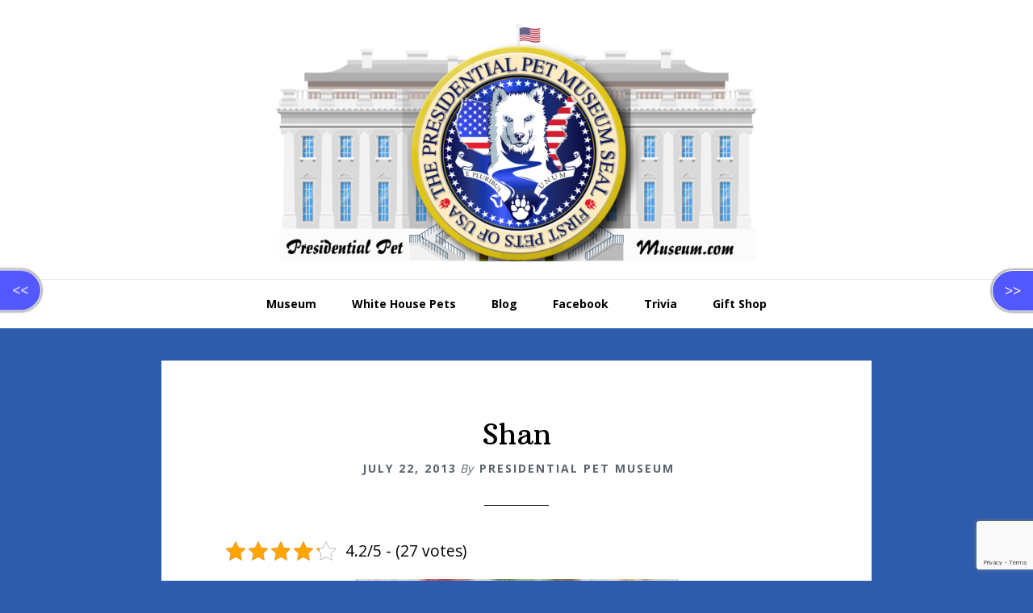

--- FILE ---
content_type: text/html; charset=UTF-8
request_url: https://www.presidentialpetmuseum.com/pets/shan/
body_size: 18211
content:
<!DOCTYPE html>
<html lang="en-US" prefix="og: http://ogp.me/ns#">
<head >
<meta charset="UTF-8" />
<meta name="viewport" content="width=device-width, initial-scale=1" />
<title>Gerald Ford&#039;s Cat, Shan | Presidential Pet Museum</title>
        <style>
            :root {
                        }

                    </style>
		<meta name='robots' content='max-image-preview:large' />
	<style>img:is([sizes="auto" i], [sizes^="auto," i]) { contain-intrinsic-size: 3000px 1500px }</style>
	
			<style type="text/css">
				.slide-excerpt { width: 100%; }
				.slide-excerpt { bottom: 0; }
				.slide-excerpt { right: 0; }
				.flexslider { max-width: 680px; max-height: 450px; }
				.slide-image { max-height: 450px; }
			</style>
			<style type="text/css">
				@media only screen
				and (min-device-width : 320px)
				and (max-device-width : 480px) {
					.slide-excerpt { display: none !important; }
				}
			</style> 
<!-- This site is optimized with the Yoast SEO Premium plugin v7.9 - https://yoast.com/wordpress/plugins/seo/ -->
<meta name="description" content="The cat, a miniature Siamese whose full name was Shan Shein, was named after a town the Fords visited in China."/>
<link rel="canonical" href="https://www.presidentialpetmuseum.com/pets/shan/" />
<link rel="publisher" href="https://plus.google.com/+PresidentialpetmuseumUSA/"/>
<meta property="og:locale" content="en_US" />
<meta property="og:type" content="article" />
<meta property="og:title" content="Gerald Ford&#039;s Cat, Shan | Presidential Pet Museum" />
<meta property="og:description" content="The cat, a miniature Siamese whose full name was Shan Shein, was named after a town the Fords visited in China." />
<meta property="og:url" content="https://www.presidentialpetmuseum.com/pets/shan/" />
<meta property="og:site_name" content="Presidential Pet Museum" />
<meta property="article:publisher" content="https://www.facebook.com/petmuseum" />
<meta property="article:author" content="https://www.facebook.com/petmuseum" />
<meta property="article:tag" content="cats" />
<meta property="article:tag" content="gerald ford" />
<meta property="article:section" content="Pets" />
<meta property="article:published_time" content="2013-07-22T00:57:18-04:00" />
<meta property="article:modified_time" content="2016-01-17T16:50:56-05:00" />
<meta property="og:updated_time" content="2016-01-17T16:50:56-05:00" />
<meta property="og:image" content="https://i0.wp.com/www.presidentialpetmuseum.com/wp-content/uploads/2013/07/Shan.jpg?fit=290%2C392&#038;ssl=1" />
<meta property="og:image:secure_url" content="https://i0.wp.com/www.presidentialpetmuseum.com/wp-content/uploads/2013/07/Shan.jpg?fit=290%2C392&#038;ssl=1" />
<meta property="og:image:width" content="290" />
<meta property="og:image:height" content="392" />
<script type='application/ld+json'>{"@context":"https:\/\/schema.org","@type":"Organization","url":"https:\/\/www.presidentialpetmuseum.com\/","sameAs":["https:\/\/www.facebook.com\/petmuseum","https:\/\/plus.google.com\/+PresidentialpetmuseumUSA\/"],"@id":"https:\/\/www.presidentialpetmuseum.com\/#organization","name":"Presidential Pet Museum","logo":"http:\/\/presidentialpetmuseum.com\/wp-content\/uploads\/2016\/01\/presidential-pet-museum.png"}</script>
<script type='application/ld+json'>{"@context":"https:\/\/schema.org","@type":"BreadcrumbList","itemListElement":[{"@type":"ListItem","position":1,"item":{"@id":"https:\/\/www.presidentialpetmuseum.com\/","name":"HOME"}},{"@type":"ListItem","position":2,"item":{"@id":"https:\/\/www.presidentialpetmuseum.com\/pets\/","name":"Pets"}},{"@type":"ListItem","position":3,"item":{"@id":"https:\/\/www.presidentialpetmuseum.com\/pets\/shan\/","name":"Shan"}}]}</script>
<!-- / Yoast SEO Premium plugin. -->

<link rel='dns-prefetch' href='//stats.wp.com' />
<link rel='dns-prefetch' href='//fonts.googleapis.com' />
<link rel='dns-prefetch' href='//v0.wordpress.com' />
<link rel='dns-prefetch' href='//jetpack.wordpress.com' />
<link rel='dns-prefetch' href='//s0.wp.com' />
<link rel='dns-prefetch' href='//public-api.wordpress.com' />
<link rel='dns-prefetch' href='//0.gravatar.com' />
<link rel='dns-prefetch' href='//1.gravatar.com' />
<link rel='dns-prefetch' href='//2.gravatar.com' />
<link rel='preconnect' href='//i0.wp.com' />
<link rel="alternate" type="application/rss+xml" title="Presidential Pet Museum &raquo; Feed" href="https://www.presidentialpetmuseum.com/feed/" />
<link rel="alternate" type="application/rss+xml" title="Presidential Pet Museum &raquo; Comments Feed" href="https://www.presidentialpetmuseum.com/comments/feed/" />
<link rel="alternate" type="application/rss+xml" title="Presidential Pet Museum &raquo; Shan Comments Feed" href="https://www.presidentialpetmuseum.com/pets/shan/feed/" />
<script type="text/javascript">
/* <![CDATA[ */
window._wpemojiSettings = {"baseUrl":"https:\/\/s.w.org\/images\/core\/emoji\/15.0.3\/72x72\/","ext":".png","svgUrl":"https:\/\/s.w.org\/images\/core\/emoji\/15.0.3\/svg\/","svgExt":".svg","source":{"concatemoji":"https:\/\/www.presidentialpetmuseum.com\/wp-includes\/js\/wp-emoji-release.min.js?ver=6.7.4"}};
/*! This file is auto-generated */
!function(i,n){var o,s,e;function c(e){try{var t={supportTests:e,timestamp:(new Date).valueOf()};sessionStorage.setItem(o,JSON.stringify(t))}catch(e){}}function p(e,t,n){e.clearRect(0,0,e.canvas.width,e.canvas.height),e.fillText(t,0,0);var t=new Uint32Array(e.getImageData(0,0,e.canvas.width,e.canvas.height).data),r=(e.clearRect(0,0,e.canvas.width,e.canvas.height),e.fillText(n,0,0),new Uint32Array(e.getImageData(0,0,e.canvas.width,e.canvas.height).data));return t.every(function(e,t){return e===r[t]})}function u(e,t,n){switch(t){case"flag":return n(e,"\ud83c\udff3\ufe0f\u200d\u26a7\ufe0f","\ud83c\udff3\ufe0f\u200b\u26a7\ufe0f")?!1:!n(e,"\ud83c\uddfa\ud83c\uddf3","\ud83c\uddfa\u200b\ud83c\uddf3")&&!n(e,"\ud83c\udff4\udb40\udc67\udb40\udc62\udb40\udc65\udb40\udc6e\udb40\udc67\udb40\udc7f","\ud83c\udff4\u200b\udb40\udc67\u200b\udb40\udc62\u200b\udb40\udc65\u200b\udb40\udc6e\u200b\udb40\udc67\u200b\udb40\udc7f");case"emoji":return!n(e,"\ud83d\udc26\u200d\u2b1b","\ud83d\udc26\u200b\u2b1b")}return!1}function f(e,t,n){var r="undefined"!=typeof WorkerGlobalScope&&self instanceof WorkerGlobalScope?new OffscreenCanvas(300,150):i.createElement("canvas"),a=r.getContext("2d",{willReadFrequently:!0}),o=(a.textBaseline="top",a.font="600 32px Arial",{});return e.forEach(function(e){o[e]=t(a,e,n)}),o}function t(e){var t=i.createElement("script");t.src=e,t.defer=!0,i.head.appendChild(t)}"undefined"!=typeof Promise&&(o="wpEmojiSettingsSupports",s=["flag","emoji"],n.supports={everything:!0,everythingExceptFlag:!0},e=new Promise(function(e){i.addEventListener("DOMContentLoaded",e,{once:!0})}),new Promise(function(t){var n=function(){try{var e=JSON.parse(sessionStorage.getItem(o));if("object"==typeof e&&"number"==typeof e.timestamp&&(new Date).valueOf()<e.timestamp+604800&&"object"==typeof e.supportTests)return e.supportTests}catch(e){}return null}();if(!n){if("undefined"!=typeof Worker&&"undefined"!=typeof OffscreenCanvas&&"undefined"!=typeof URL&&URL.createObjectURL&&"undefined"!=typeof Blob)try{var e="postMessage("+f.toString()+"("+[JSON.stringify(s),u.toString(),p.toString()].join(",")+"));",r=new Blob([e],{type:"text/javascript"}),a=new Worker(URL.createObjectURL(r),{name:"wpTestEmojiSupports"});return void(a.onmessage=function(e){c(n=e.data),a.terminate(),t(n)})}catch(e){}c(n=f(s,u,p))}t(n)}).then(function(e){for(var t in e)n.supports[t]=e[t],n.supports.everything=n.supports.everything&&n.supports[t],"flag"!==t&&(n.supports.everythingExceptFlag=n.supports.everythingExceptFlag&&n.supports[t]);n.supports.everythingExceptFlag=n.supports.everythingExceptFlag&&!n.supports.flag,n.DOMReady=!1,n.readyCallback=function(){n.DOMReady=!0}}).then(function(){return e}).then(function(){var e;n.supports.everything||(n.readyCallback(),(e=n.source||{}).concatemoji?t(e.concatemoji):e.wpemoji&&e.twemoji&&(t(e.twemoji),t(e.wpemoji)))}))}((window,document),window._wpemojiSettings);
/* ]]> */
</script>
<!-- www.presidentialpetmuseum.com is managing ads with Advanced Ads 2.0.13 – https://wpadvancedads.com/ --><script id="presi-ready">
			window.advanced_ads_ready=function(e,a){a=a||"complete";var d=function(e){return"interactive"===a?"loading"!==e:"complete"===e};d(document.readyState)?e():document.addEventListener("readystatechange",(function(a){d(a.target.readyState)&&e()}),{once:"interactive"===a})},window.advanced_ads_ready_queue=window.advanced_ads_ready_queue||[];		</script>
		<link rel='stylesheet' id='wellness-pro-css' href='https://www.presidentialpetmuseum.com/wp-content/themes/wellness-pro/style.css?ver=1.1.4' type='text/css' media='all' />
<style id='wellness-pro-inline-css' type='text/css'>


		a,
		.accent-color,
		.book-author .book-author-link:focus,
		.book-author .book-author-link:hover,
		.entry-header .entry-meta .entry-author-link:focus,
		.entry-header .entry-meta .entry-author-link:hover,
		.entry-title a:focus,
		.entry-title a:hover,
		.genesis-nav-menu .current-menu-item > a,
		.genesis-nav-menu .sub-menu .current-menu-item > a:focus,
		.genesis-nav-menu .sub-menu .current-menu-item > a:hover,
		.genesis-nav-menu a:focus,
		.genesis-nav-menu a:hover,
		.genesis-responsive-menu .genesis-nav-menu .menu-item a:focus,
		.genesis-responsive-menu .genesis-nav-menu .menu-item a:hover,
		.menu-toggle:hover,
		.menu-toggle:focus,
		.sub-menu-toggle:hover,
		.sub-menu-toggle:focus {
			color: #ce082f;
		}

		.archive-pagination .active a,
		.archive-pagination a:focus,
		.archive-pagination a:hover,
		.sidebar .enews-widget input[type="submit"] {
			background-color: #ce082f;
			color: #ffffff;
		}

		

		.footer-widgets a:focus,
		.footer-widgets a:hover,
		.genesis-nav-menu .sub-menu .current-menu-item > a:focus,
		.genesis-nav-menu .sub-menu .current-menu-item > a:hover,
		.genesis-nav-menu .sub-menu a:focus,
		.genesis-nav-menu .sub-menu a:hover,
		.site-footer a:focus,
		.site-footer a:hover {
			color: #026bf4;
		}

		button:focus,
		button:hover,
		input:focus[type="button"],
		input:focus[type="reset"],
		input:focus[type="submit"],
		input:hover[type="button"],
		input:hover[type="reset"],
		input:hover[type="submit"],
		.button:focus,
		.button:hover,
		.entry-content .button:focus,
		.entry-content .button:hover,
		.featured-content .book-featured-text-banner {
			background-color: #026bf4;
			color: #ffffff;
		}

		.button:focus:after,
		.button:focus:before,
		.button:hover:after,
		.button:hover:before,
		.genesis-nav-menu > .highlight a {
			border-bottom-color: #026bf4;
			border-top-color: #026bf4;
		}

		
</style>
<style id='wp-emoji-styles-inline-css' type='text/css'>

	img.wp-smiley, img.emoji {
		display: inline !important;
		border: none !important;
		box-shadow: none !important;
		height: 1em !important;
		width: 1em !important;
		margin: 0 0.07em !important;
		vertical-align: -0.1em !important;
		background: none !important;
		padding: 0 !important;
	}
</style>
<link rel='stylesheet' id='wp-block-library-css' href='https://www.presidentialpetmuseum.com/wp-includes/css/dist/block-library/style.min.css?ver=6.7.4' type='text/css' media='all' />
<link rel='stylesheet' id='mediaelement-css' href='https://www.presidentialpetmuseum.com/wp-includes/js/mediaelement/mediaelementplayer-legacy.min.css?ver=4.2.17' type='text/css' media='all' />
<link rel='stylesheet' id='wp-mediaelement-css' href='https://www.presidentialpetmuseum.com/wp-includes/js/mediaelement/wp-mediaelement.min.css?ver=6.7.4' type='text/css' media='all' />
<style id='jetpack-sharing-buttons-style-inline-css' type='text/css'>
.jetpack-sharing-buttons__services-list{display:flex;flex-direction:row;flex-wrap:wrap;gap:0;list-style-type:none;margin:5px;padding:0}.jetpack-sharing-buttons__services-list.has-small-icon-size{font-size:12px}.jetpack-sharing-buttons__services-list.has-normal-icon-size{font-size:16px}.jetpack-sharing-buttons__services-list.has-large-icon-size{font-size:24px}.jetpack-sharing-buttons__services-list.has-huge-icon-size{font-size:36px}@media print{.jetpack-sharing-buttons__services-list{display:none!important}}.editor-styles-wrapper .wp-block-jetpack-sharing-buttons{gap:0;padding-inline-start:0}ul.jetpack-sharing-buttons__services-list.has-background{padding:1.25em 2.375em}
</style>
<style id='classic-theme-styles-inline-css' type='text/css'>
/*! This file is auto-generated */
.wp-block-button__link{color:#fff;background-color:#32373c;border-radius:9999px;box-shadow:none;text-decoration:none;padding:calc(.667em + 2px) calc(1.333em + 2px);font-size:1.125em}.wp-block-file__button{background:#32373c;color:#fff;text-decoration:none}
</style>
<style id='global-styles-inline-css' type='text/css'>
:root{--wp--preset--aspect-ratio--square: 1;--wp--preset--aspect-ratio--4-3: 4/3;--wp--preset--aspect-ratio--3-4: 3/4;--wp--preset--aspect-ratio--3-2: 3/2;--wp--preset--aspect-ratio--2-3: 2/3;--wp--preset--aspect-ratio--16-9: 16/9;--wp--preset--aspect-ratio--9-16: 9/16;--wp--preset--color--black: #000000;--wp--preset--color--cyan-bluish-gray: #abb8c3;--wp--preset--color--white: #ffffff;--wp--preset--color--pale-pink: #f78da7;--wp--preset--color--vivid-red: #cf2e2e;--wp--preset--color--luminous-vivid-orange: #ff6900;--wp--preset--color--luminous-vivid-amber: #fcb900;--wp--preset--color--light-green-cyan: #7bdcb5;--wp--preset--color--vivid-green-cyan: #00d084;--wp--preset--color--pale-cyan-blue: #8ed1fc;--wp--preset--color--vivid-cyan-blue: #0693e3;--wp--preset--color--vivid-purple: #9b51e0;--wp--preset--gradient--vivid-cyan-blue-to-vivid-purple: linear-gradient(135deg,rgba(6,147,227,1) 0%,rgb(155,81,224) 100%);--wp--preset--gradient--light-green-cyan-to-vivid-green-cyan: linear-gradient(135deg,rgb(122,220,180) 0%,rgb(0,208,130) 100%);--wp--preset--gradient--luminous-vivid-amber-to-luminous-vivid-orange: linear-gradient(135deg,rgba(252,185,0,1) 0%,rgba(255,105,0,1) 100%);--wp--preset--gradient--luminous-vivid-orange-to-vivid-red: linear-gradient(135deg,rgba(255,105,0,1) 0%,rgb(207,46,46) 100%);--wp--preset--gradient--very-light-gray-to-cyan-bluish-gray: linear-gradient(135deg,rgb(238,238,238) 0%,rgb(169,184,195) 100%);--wp--preset--gradient--cool-to-warm-spectrum: linear-gradient(135deg,rgb(74,234,220) 0%,rgb(151,120,209) 20%,rgb(207,42,186) 40%,rgb(238,44,130) 60%,rgb(251,105,98) 80%,rgb(254,248,76) 100%);--wp--preset--gradient--blush-light-purple: linear-gradient(135deg,rgb(255,206,236) 0%,rgb(152,150,240) 100%);--wp--preset--gradient--blush-bordeaux: linear-gradient(135deg,rgb(254,205,165) 0%,rgb(254,45,45) 50%,rgb(107,0,62) 100%);--wp--preset--gradient--luminous-dusk: linear-gradient(135deg,rgb(255,203,112) 0%,rgb(199,81,192) 50%,rgb(65,88,208) 100%);--wp--preset--gradient--pale-ocean: linear-gradient(135deg,rgb(255,245,203) 0%,rgb(182,227,212) 50%,rgb(51,167,181) 100%);--wp--preset--gradient--electric-grass: linear-gradient(135deg,rgb(202,248,128) 0%,rgb(113,206,126) 100%);--wp--preset--gradient--midnight: linear-gradient(135deg,rgb(2,3,129) 0%,rgb(40,116,252) 100%);--wp--preset--font-size--small: 13px;--wp--preset--font-size--medium: 20px;--wp--preset--font-size--large: 36px;--wp--preset--font-size--x-large: 42px;--wp--preset--spacing--20: 0.44rem;--wp--preset--spacing--30: 0.67rem;--wp--preset--spacing--40: 1rem;--wp--preset--spacing--50: 1.5rem;--wp--preset--spacing--60: 2.25rem;--wp--preset--spacing--70: 3.38rem;--wp--preset--spacing--80: 5.06rem;--wp--preset--shadow--natural: 6px 6px 9px rgba(0, 0, 0, 0.2);--wp--preset--shadow--deep: 12px 12px 50px rgba(0, 0, 0, 0.4);--wp--preset--shadow--sharp: 6px 6px 0px rgba(0, 0, 0, 0.2);--wp--preset--shadow--outlined: 6px 6px 0px -3px rgba(255, 255, 255, 1), 6px 6px rgba(0, 0, 0, 1);--wp--preset--shadow--crisp: 6px 6px 0px rgba(0, 0, 0, 1);}:where(.is-layout-flex){gap: 0.5em;}:where(.is-layout-grid){gap: 0.5em;}body .is-layout-flex{display: flex;}.is-layout-flex{flex-wrap: wrap;align-items: center;}.is-layout-flex > :is(*, div){margin: 0;}body .is-layout-grid{display: grid;}.is-layout-grid > :is(*, div){margin: 0;}:where(.wp-block-columns.is-layout-flex){gap: 2em;}:where(.wp-block-columns.is-layout-grid){gap: 2em;}:where(.wp-block-post-template.is-layout-flex){gap: 1.25em;}:where(.wp-block-post-template.is-layout-grid){gap: 1.25em;}.has-black-color{color: var(--wp--preset--color--black) !important;}.has-cyan-bluish-gray-color{color: var(--wp--preset--color--cyan-bluish-gray) !important;}.has-white-color{color: var(--wp--preset--color--white) !important;}.has-pale-pink-color{color: var(--wp--preset--color--pale-pink) !important;}.has-vivid-red-color{color: var(--wp--preset--color--vivid-red) !important;}.has-luminous-vivid-orange-color{color: var(--wp--preset--color--luminous-vivid-orange) !important;}.has-luminous-vivid-amber-color{color: var(--wp--preset--color--luminous-vivid-amber) !important;}.has-light-green-cyan-color{color: var(--wp--preset--color--light-green-cyan) !important;}.has-vivid-green-cyan-color{color: var(--wp--preset--color--vivid-green-cyan) !important;}.has-pale-cyan-blue-color{color: var(--wp--preset--color--pale-cyan-blue) !important;}.has-vivid-cyan-blue-color{color: var(--wp--preset--color--vivid-cyan-blue) !important;}.has-vivid-purple-color{color: var(--wp--preset--color--vivid-purple) !important;}.has-black-background-color{background-color: var(--wp--preset--color--black) !important;}.has-cyan-bluish-gray-background-color{background-color: var(--wp--preset--color--cyan-bluish-gray) !important;}.has-white-background-color{background-color: var(--wp--preset--color--white) !important;}.has-pale-pink-background-color{background-color: var(--wp--preset--color--pale-pink) !important;}.has-vivid-red-background-color{background-color: var(--wp--preset--color--vivid-red) !important;}.has-luminous-vivid-orange-background-color{background-color: var(--wp--preset--color--luminous-vivid-orange) !important;}.has-luminous-vivid-amber-background-color{background-color: var(--wp--preset--color--luminous-vivid-amber) !important;}.has-light-green-cyan-background-color{background-color: var(--wp--preset--color--light-green-cyan) !important;}.has-vivid-green-cyan-background-color{background-color: var(--wp--preset--color--vivid-green-cyan) !important;}.has-pale-cyan-blue-background-color{background-color: var(--wp--preset--color--pale-cyan-blue) !important;}.has-vivid-cyan-blue-background-color{background-color: var(--wp--preset--color--vivid-cyan-blue) !important;}.has-vivid-purple-background-color{background-color: var(--wp--preset--color--vivid-purple) !important;}.has-black-border-color{border-color: var(--wp--preset--color--black) !important;}.has-cyan-bluish-gray-border-color{border-color: var(--wp--preset--color--cyan-bluish-gray) !important;}.has-white-border-color{border-color: var(--wp--preset--color--white) !important;}.has-pale-pink-border-color{border-color: var(--wp--preset--color--pale-pink) !important;}.has-vivid-red-border-color{border-color: var(--wp--preset--color--vivid-red) !important;}.has-luminous-vivid-orange-border-color{border-color: var(--wp--preset--color--luminous-vivid-orange) !important;}.has-luminous-vivid-amber-border-color{border-color: var(--wp--preset--color--luminous-vivid-amber) !important;}.has-light-green-cyan-border-color{border-color: var(--wp--preset--color--light-green-cyan) !important;}.has-vivid-green-cyan-border-color{border-color: var(--wp--preset--color--vivid-green-cyan) !important;}.has-pale-cyan-blue-border-color{border-color: var(--wp--preset--color--pale-cyan-blue) !important;}.has-vivid-cyan-blue-border-color{border-color: var(--wp--preset--color--vivid-cyan-blue) !important;}.has-vivid-purple-border-color{border-color: var(--wp--preset--color--vivid-purple) !important;}.has-vivid-cyan-blue-to-vivid-purple-gradient-background{background: var(--wp--preset--gradient--vivid-cyan-blue-to-vivid-purple) !important;}.has-light-green-cyan-to-vivid-green-cyan-gradient-background{background: var(--wp--preset--gradient--light-green-cyan-to-vivid-green-cyan) !important;}.has-luminous-vivid-amber-to-luminous-vivid-orange-gradient-background{background: var(--wp--preset--gradient--luminous-vivid-amber-to-luminous-vivid-orange) !important;}.has-luminous-vivid-orange-to-vivid-red-gradient-background{background: var(--wp--preset--gradient--luminous-vivid-orange-to-vivid-red) !important;}.has-very-light-gray-to-cyan-bluish-gray-gradient-background{background: var(--wp--preset--gradient--very-light-gray-to-cyan-bluish-gray) !important;}.has-cool-to-warm-spectrum-gradient-background{background: var(--wp--preset--gradient--cool-to-warm-spectrum) !important;}.has-blush-light-purple-gradient-background{background: var(--wp--preset--gradient--blush-light-purple) !important;}.has-blush-bordeaux-gradient-background{background: var(--wp--preset--gradient--blush-bordeaux) !important;}.has-luminous-dusk-gradient-background{background: var(--wp--preset--gradient--luminous-dusk) !important;}.has-pale-ocean-gradient-background{background: var(--wp--preset--gradient--pale-ocean) !important;}.has-electric-grass-gradient-background{background: var(--wp--preset--gradient--electric-grass) !important;}.has-midnight-gradient-background{background: var(--wp--preset--gradient--midnight) !important;}.has-small-font-size{font-size: var(--wp--preset--font-size--small) !important;}.has-medium-font-size{font-size: var(--wp--preset--font-size--medium) !important;}.has-large-font-size{font-size: var(--wp--preset--font-size--large) !important;}.has-x-large-font-size{font-size: var(--wp--preset--font-size--x-large) !important;}
:where(.wp-block-post-template.is-layout-flex){gap: 1.25em;}:where(.wp-block-post-template.is-layout-grid){gap: 1.25em;}
:where(.wp-block-columns.is-layout-flex){gap: 2em;}:where(.wp-block-columns.is-layout-grid){gap: 2em;}
:root :where(.wp-block-pullquote){font-size: 1.5em;line-height: 1.6;}
</style>
<link rel='stylesheet' id='anpn-style-css' href='https://www.presidentialpetmuseum.com/wp-content/plugins/advanced-post-navigator/public/anpn-css.css?v=2.1&#038;ver=6.7.4' type='text/css' media='all' />
<link rel='stylesheet' id='contact-form-7-css' href='https://www.presidentialpetmuseum.com/wp-content/plugins/contact-form-7/includes/css/styles.css?ver=6.1.3' type='text/css' media='all' />
<link rel='stylesheet' id='kk-star-ratings-css' href='https://www.presidentialpetmuseum.com/wp-content/plugins/kk-star-ratings/src/core/public/css/kk-star-ratings.min.css?ver=5.4.10.2' type='text/css' media='all' />
<link rel='stylesheet' id='rt-fontawsome-css' href='https://www.presidentialpetmuseum.com/wp-content/plugins/the-post-grid/assets/vendor/font-awesome/css/font-awesome.min.css?ver=7.8.7' type='text/css' media='all' />
<link rel='stylesheet' id='rt-tpg-css' href='https://www.presidentialpetmuseum.com/wp-content/plugins/the-post-grid-pro/assets/css/thepostgrid.min.css?ver=7.8.4' type='text/css' media='all' />
<link rel='stylesheet' id='wellness-fonts-css' href='//fonts.googleapis.com/css?family=Open+Sans%3A400%2C700%7CArbutus+Slab&#038;ver=1.1.4' type='text/css' media='all' />
<link rel='stylesheet' id='dashicons-css' href='https://www.presidentialpetmuseum.com/wp-includes/css/dashicons.min.css?ver=6.7.4' type='text/css' media='all' />
<link rel='stylesheet' id='slidingquiz_css-css' href='https://www.presidentialpetmuseum.com/wp-content/plugins/wp_quiz/assets/css/wp.quiz.min.css?ver=6.7.4' type='text/css' media='all' />
<link rel='stylesheet' id='sharedaddy-css' href='https://www.presidentialpetmuseum.com/wp-content/plugins/jetpack/modules/sharedaddy/sharing.css?ver=15.4' type='text/css' media='all' />
<link rel='stylesheet' id='social-logos-css' href='https://www.presidentialpetmuseum.com/wp-content/plugins/jetpack/_inc/social-logos/social-logos.min.css?ver=15.4' type='text/css' media='all' />
<link rel='stylesheet' id='slider_styles-css' href='https://www.presidentialpetmuseum.com/wp-content/plugins/genesis-responsive-slider/assets/style.css?ver=1.0.1' type='text/css' media='all' />
<script type="text/javascript" src="https://www.presidentialpetmuseum.com/wp-includes/js/jquery/jquery.min.js?ver=3.7.1" id="jquery-core-js"></script>
<script type="text/javascript" src="https://www.presidentialpetmuseum.com/wp-includes/js/jquery/jquery-migrate.min.js?ver=3.4.1" id="jquery-migrate-js"></script>
<script type="text/javascript" src="https://www.presidentialpetmuseum.com/wp-content/plugins/advanced-post-navigator/public/anpn-js.js?v=2.1&amp;ver=6.7.4" id="anpn-script-js"></script>
<link rel="https://api.w.org/" href="https://www.presidentialpetmuseum.com/wp-json/" /><link rel="alternate" title="JSON" type="application/json" href="https://www.presidentialpetmuseum.com/wp-json/wp/v2/posts/818" /><link rel="EditURI" type="application/rsd+xml" title="RSD" href="https://www.presidentialpetmuseum.com/xmlrpc.php?rsd" />
<meta name="generator" content="WordPress 6.7.4" />
<link rel='shortlink' href='https://www.presidentialpetmuseum.com/?p=818' />
<link rel="alternate" title="oEmbed (JSON)" type="application/json+oembed" href="https://www.presidentialpetmuseum.com/wp-json/oembed/1.0/embed?url=https%3A%2F%2Fwww.presidentialpetmuseum.com%2Fpets%2Fshan%2F" />
<link rel="alternate" title="oEmbed (XML)" type="text/xml+oembed" href="https://www.presidentialpetmuseum.com/wp-json/oembed/1.0/embed?url=https%3A%2F%2Fwww.presidentialpetmuseum.com%2Fpets%2Fshan%2F&#038;format=xml" />

		<!-- GA Google Analytics @ https://m0n.co/ga -->
		<script>
			(function(i,s,o,g,r,a,m){i['GoogleAnalyticsObject']=r;i[r]=i[r]||function(){
			(i[r].q=i[r].q||[]).push(arguments)},i[r].l=1*new Date();a=s.createElement(o),
			m=s.getElementsByTagName(o)[0];a.async=1;a.src=g;m.parentNode.insertBefore(a,m)
			})(window,document,'script','https://www.google-analytics.com/analytics.js','ga');
			ga('create', 'UA-90541782-1', 'auto');
			ga('send', 'pageview');
		</script>

	<script type="application/ld+json">{
    "@context": "https://schema.org/",
    "@type": "CreativeWorkSeries",
    "name": "Shan",
    "aggregateRating": {
        "@type": "AggregateRating",
        "ratingValue": "4.2",
        "bestRating": "5",
        "ratingCount": "27"
    }
}</script>        <style>
            :root {
                --tpg-primary-color: #0d6efd;
                --tpg-secondary-color: #0654c4;
                --tpg-primary-light: #c4d0ff
            }

                        body .rt-tpg-container .rt-loading,
            body #bottom-script-loader .rt-ball-clip-rotate {
                color: #0367bf !important;
            }

                    </style>
			<style>img#wpstats{display:none}</style>
		<style type="text/css">.site-title a { background: url(https://www.presidentialpetmuseum.com/wp-content/uploads/2018/08/cropped-White-House-Banner-1600.png) no-repeat !important; }</style>
<style type="text/css">.broken_link, a.broken_link {
	text-decoration: line-through;
}</style><style type="text/css" id="custom-background-css">
body.custom-background { background-color: #2d5cad; }
</style>
	<script  async src="https://pagead2.googlesyndication.com/pagead/js/adsbygoogle.js?client=ca-pub-1759843501266859" crossorigin="anonymous"></script><link rel="icon" href="https://i0.wp.com/www.presidentialpetmuseum.com/wp-content/uploads/2017/07/cropped-White-House-Banner-12-OP-square.png?fit=32%2C32&#038;ssl=1" sizes="32x32" />
<link rel="icon" href="https://i0.wp.com/www.presidentialpetmuseum.com/wp-content/uploads/2017/07/cropped-White-House-Banner-12-OP-square.png?fit=192%2C192&#038;ssl=1" sizes="192x192" />
<link rel="apple-touch-icon" href="https://i0.wp.com/www.presidentialpetmuseum.com/wp-content/uploads/2017/07/cropped-White-House-Banner-12-OP-square.png?fit=180%2C180&#038;ssl=1" />
<meta name="msapplication-TileImage" content="https://i0.wp.com/www.presidentialpetmuseum.com/wp-content/uploads/2017/07/cropped-White-House-Banner-12-OP-square.png?fit=270%2C270&#038;ssl=1" />
		<style type="text/css" id="wp-custom-css">
			.title-area {
    float: none;
    margin: 0 auto;
}
		</style>
						<style type="text/css" id="c4wp-checkout-css">
					.woocommerce-checkout .c4wp_captcha_field {
						margin-bottom: 10px;
						margin-top: 15px;
						position: relative;
						display: inline-block;
					}
				</style>
								<style type="text/css" id="c4wp-v3-lp-form-css">
					.login #login, .login #lostpasswordform {
						min-width: 350px !important;
					}
					.wpforms-field-c4wp iframe {
						width: 100% !important;
					}
				</style>
							<style type="text/css" id="c4wp-v3-lp-form-css">
				.login #login, .login #lostpasswordform {
					min-width: 350px !important;
				}
				.wpforms-field-c4wp iframe {
					width: 100% !important;
				}
			</style>
			</head>
<body data-rsssl=1 class="post-template-default single single-post postid-818 single-format-standard custom-background rttpg rttpg-7.8.7 radius-frontend rttpg-body-wrap custom-header header-image header-full-width full-width-content genesis-breadcrumbs-hidden aa-prefix-presi-" itemscope itemtype="https://schema.org/WebPage"><div class="site-container"><ul class="genesis-skip-link"><li><a href="#genesis-nav-primary" class="screen-reader-shortcut"> Skip to primary navigation</a></li><li><a href="#genesis-content" class="screen-reader-shortcut"> Skip to main content</a></li></ul><header class="site-header" itemscope itemtype="https://schema.org/WPHeader"><div class="wrap"><div class="title-area"><p class="site-title" itemprop="headline"><a href="https://www.presidentialpetmuseum.com/">Presidential Pet Museum</a></p></div></div></header><nav class="nav-primary" aria-label="Main" itemscope itemtype="https://schema.org/SiteNavigationElement" id="genesis-nav-primary"><div class="wrap"><ul id="menu-main-menu" class="menu genesis-nav-menu menu-primary js-superfish"><li id="menu-item-1635" class="menu-item menu-item-type-custom menu-item-object-custom menu-item-has-children menu-item-1635"><a href="https://presidentialpetmuseum.com/pet_museum/" itemprop="url"><span itemprop="name">Museum</span></a>
<ul class="sub-menu">
	<li id="menu-item-4622" class="menu-item menu-item-type-post_type menu-item-object-page menu-item-4622"><a href="https://www.presidentialpetmuseum.com/aboutus/" itemprop="url"><span itemprop="name">About Us</span></a></li>
	<li id="menu-item-3250" class="menu-item menu-item-type-post_type menu-item-object-page menu-item-3250"><a href="https://www.presidentialpetmuseum.com/pet_museum/" itemprop="url"><span itemprop="name">Museum Info</span></a></li>
	<li id="menu-item-3249" class="menu-item menu-item-type-post_type menu-item-object-page menu-item-3249"><a href="https://www.presidentialpetmuseum.com/media/" itemprop="url"><span itemprop="name">Media Coverage</span></a></li>
	<li id="menu-item-6926" class="menu-item menu-item-type-post_type menu-item-object-page menu-item-6926"><a href="https://www.presidentialpetmuseum.com/the-directors-corner/" itemprop="url"><span itemprop="name">The Director’s Corner</span></a></li>
	<li id="menu-item-1673" class="menu-item menu-item-type-custom menu-item-object-custom menu-item-1673"><a href="https://presidentialpetmuseum.com/guestbook/" itemprop="url"><span itemprop="name">Guestbook</span></a></li>
	<li id="menu-item-4426" class="menu-item menu-item-type-post_type menu-item-object-page menu-item-4426"><a href="https://www.presidentialpetmuseum.com/contact_us/" itemprop="url"><span itemprop="name">Contact</span></a></li>
</ul>
</li>
<li id="menu-item-1634" class="menu-item menu-item-type-custom menu-item-object-custom menu-item-has-children menu-item-1634"><a href="https://presidentialpetmuseum.com/whitehousepets-1/" title="Full List of White House Pets" itemprop="url"><span itemprop="name">White House Pets</span></a>
<ul class="sub-menu">
	<li id="menu-item-3235" class="menu-item menu-item-type-post_type menu-item-object-page menu-item-3235"><a href="https://www.presidentialpetmuseum.com/whitehousepets-1/" itemprop="url"><span itemprop="name">1953-Present</span></a></li>
	<li id="menu-item-3234" class="menu-item menu-item-type-post_type menu-item-object-page menu-item-3234"><a href="https://www.presidentialpetmuseum.com/whitehousepets-2/" itemprop="url"><span itemprop="name">1889-1953</span></a></li>
	<li id="menu-item-3233" class="menu-item menu-item-type-post_type menu-item-object-page menu-item-3233"><a href="https://www.presidentialpetmuseum.com/whitehousepets-3/" itemprop="url"><span itemprop="name">1850-1889</span></a></li>
	<li id="menu-item-3232" class="menu-item menu-item-type-post_type menu-item-object-page menu-item-3232"><a href="https://www.presidentialpetmuseum.com/whitehousepets-4/" itemprop="url"><span itemprop="name">1789-1850</span></a></li>
	<li id="menu-item-1638" class="menu-item menu-item-type-custom menu-item-object-custom menu-item-1638"><a href="https://presidentialpetmuseum.com/white-house-pets-photo-gallery/" itemprop="url"><span itemprop="name">Browse by Photo</span></a></li>
</ul>
</li>
<li id="menu-item-1637" class="menu-item menu-item-type-custom menu-item-object-custom menu-item-1637"><a href="https://presidentialpetmuseum.com/category/blog/" itemprop="url"><span itemprop="name">Blog</span></a></li>
<li id="menu-item-3051" class="menu-item menu-item-type-custom menu-item-object-custom menu-item-3051"><a href="https://www.facebook.com/petmuseum" itemprop="url"><span itemprop="name">Facebook</span></a></li>
<li id="menu-item-5832" class="menu-item menu-item-type-taxonomy menu-item-object-category menu-item-5832"><a href="https://www.presidentialpetmuseum.com/trivia/" itemprop="url"><span itemprop="name">Trivia</span></a></li>
<li id="menu-item-98902" class="menu-item menu-item-type-custom menu-item-object-custom menu-item-98902"><a href="https://teespring.com/stores/presidential-pet-museum-store" itemprop="url"><span itemprop="name">Gift Shop</span></a></li>
</ul></div></nav><div class="site-inner"><div class="content-sidebar-wrap"><main class="content" id="genesis-content"><article class="post-818 post type-post status-publish format-standard has-post-thumbnail category-pets tag-cats tag-gerald-ford entry" aria-label="Shan" itemscope itemtype="https://schema.org/CreativeWork"><header class="entry-header"><h1 class="entry-title" itemprop="headline">Shan</h1>
<p class="entry-meta"><time class="entry-time" itemprop="datePublished" datetime="2013-07-22T00:57:18-04:00">July 22, 2013</time> By <span class="entry-author" itemprop="author" itemscope itemtype="https://schema.org/Person"><a href="https://www.presidentialpetmuseum.com/author/ppm/" class="entry-author-link" rel="author" itemprop="url"><span class="entry-author-name" itemprop="name">Presidential Pet Museum</span></a></span> </p></header><div class="entry-content" itemprop="text">

<div class="kk-star-ratings kksr-auto kksr-align-left kksr-valign-top"
    data-payload='{&quot;align&quot;:&quot;left&quot;,&quot;id&quot;:&quot;818&quot;,&quot;slug&quot;:&quot;default&quot;,&quot;valign&quot;:&quot;top&quot;,&quot;ignore&quot;:&quot;&quot;,&quot;reference&quot;:&quot;auto&quot;,&quot;class&quot;:&quot;&quot;,&quot;count&quot;:&quot;27&quot;,&quot;legendonly&quot;:&quot;&quot;,&quot;readonly&quot;:&quot;&quot;,&quot;score&quot;:&quot;4.2&quot;,&quot;starsonly&quot;:&quot;&quot;,&quot;best&quot;:&quot;5&quot;,&quot;gap&quot;:&quot;4&quot;,&quot;greet&quot;:&quot;Rate this post&quot;,&quot;legend&quot;:&quot;4.2\/5 - (27 votes)&quot;,&quot;size&quot;:&quot;24&quot;,&quot;title&quot;:&quot;Shan&quot;,&quot;width&quot;:&quot;115.6&quot;,&quot;_legend&quot;:&quot;{score}\/{best} - ({count} {votes})&quot;,&quot;font_factor&quot;:&quot;1.25&quot;}'>
            
<div class="kksr-stars">
    
<div class="kksr-stars-inactive">
            <div class="kksr-star" data-star="1" style="padding-right: 4px">
            

<div class="kksr-icon" style="width: 24px; height: 24px;"></div>
        </div>
            <div class="kksr-star" data-star="2" style="padding-right: 4px">
            

<div class="kksr-icon" style="width: 24px; height: 24px;"></div>
        </div>
            <div class="kksr-star" data-star="3" style="padding-right: 4px">
            

<div class="kksr-icon" style="width: 24px; height: 24px;"></div>
        </div>
            <div class="kksr-star" data-star="4" style="padding-right: 4px">
            

<div class="kksr-icon" style="width: 24px; height: 24px;"></div>
        </div>
            <div class="kksr-star" data-star="5" style="padding-right: 4px">
            

<div class="kksr-icon" style="width: 24px; height: 24px;"></div>
        </div>
    </div>
    
<div class="kksr-stars-active" style="width: 115.6px;">
            <div class="kksr-star" style="padding-right: 4px">
            

<div class="kksr-icon" style="width: 24px; height: 24px;"></div>
        </div>
            <div class="kksr-star" style="padding-right: 4px">
            

<div class="kksr-icon" style="width: 24px; height: 24px;"></div>
        </div>
            <div class="kksr-star" style="padding-right: 4px">
            

<div class="kksr-icon" style="width: 24px; height: 24px;"></div>
        </div>
            <div class="kksr-star" style="padding-right: 4px">
            

<div class="kksr-icon" style="width: 24px; height: 24px;"></div>
        </div>
            <div class="kksr-star" style="padding-right: 4px">
            

<div class="kksr-icon" style="width: 24px; height: 24px;"></div>
        </div>
    </div>
</div>
                

<div class="kksr-legend" style="font-size: 19.2px;">
            4.2/5 - (27 votes)    </div>
    </div>
<figure style="width: 401px" class="wp-caption aligncenter"><a href="https://i0.wp.com/presidentialpetmuseum.com/photos/Pets/Shan.jpg"><img data-recalc-dims="1" decoding="async" class="" src="https://i0.wp.com/presidentialpetmuseum.com/photos/Pets/Shan.jpg?resize=401%2C542" alt="" width="401" height="542" /></a><figcaption class="wp-caption-text">Susan Ford and her Siamese cat, Shan, Oct. 4, 1974. Photo from the <a href="http://www.ford.utexas.edu/grf/pets.asp">Gerald R. Ford Library</a>.</figcaption></figure>
<p>When Susan Ford, <a title="Gerald Ford Biography" href="https://presidentialpetmuseum.com/presidents/38gf/">President Gerald Ford</a>’s teenage daughter, was in school for the day, her cat, Shan, would often hide under the bed in the Lincoln bedroom.</p>
<p>Shan, a miniature seal point <a title="A Siamese If You Please" href="https://presidentialpetmuseum.com/blog/presidential-pets-siamese-cats/">Siamese</a>, slept in Susan&#8217;s bed at night and spent her days trying to avoid <a title="Liberty" href="https://presidentialpetmuseum.com/pets/liberty-ford/">Liberty</a>, the Ford’s gregarious golden retriever.</p>
<p>According to a United Press International article published in May, 1975, Shan often “tiptoes down the backstairs (of the White House) from the third floor, carefully nosing its cream and chocolate head to make sure Liberty and other alien beings are not around.”</p>
<p>Susan, then 17, said she fed her cat canned food, noting that the first family hardly ever had table scraps for their pets “because we always clean our plates.”</p>
<p>Susan commented that Shan decidedly preferred women over men, but she added that the cat made an exception for the president, often rubbing against his legs and waiting for an opportunity to get into his lap.</p>
<h3>Don&#8217;t Leave Home Without the Cat</h3>
<p>What Shan decidedly did not like, Susan explained, was being left behind.</p>
<p>When the family went on a skiing trip to Vail, Colo., for example, Shan apparently wailed miserably while they were gone. To show her displeasure when they returned, Shan bit both Susan and first lady Betty Ford on their legs.</p>
<p>The Fords had the cat declawed to prevent furniture (and people) scratching.</p>
<h3>An Easter Present That Purred</h3>
<p>President and Mrs. Ford gave Shan to Susan in 1973 as an Easter present, and the cat moved with the family from their home in Arlington, Va. to the White House when Ford became president in 1974.</p>
<p>The cat, whose full name was Shan Shein, was named after a town the Fords visited in China.</p>
<div class="sharedaddy sd-sharing-enabled"><div class="robots-nocontent sd-block sd-social sd-social-official sd-sharing"><h3 class="sd-title">Share this:</h3><div class="sd-content"><ul><li class="share-facebook"><div class="fb-share-button" data-href="https://www.presidentialpetmuseum.com/pets/shan/" data-layout="button_count"></div></li><li class="share-twitter"><a href="https://twitter.com/share" class="twitter-share-button" data-url="https://www.presidentialpetmuseum.com/pets/shan/" data-text="Shan"  >Tweet</a></li><li class="share-pinterest"><div class="pinterest_button"><a href="https://www.pinterest.com/pin/create/button/?url=https%3A%2F%2Fwww.presidentialpetmuseum.com%2Fpets%2Fshan%2F&#038;media=https%3A%2F%2Fi0.wp.com%2Fwww.presidentialpetmuseum.com%2Fwp-content%2Fuploads%2F2013%2F07%2FShan.jpg%3Ffit%3D290%252C392%26ssl%3D1&#038;description=Shan" data-pin-do="buttonPin" data-pin-config="beside"><img data-recalc-dims="1" src="https://i0.wp.com/assets.pinterest.com/images/pidgets/pinit_fg_en_rect_gray_20.png" /></a></div></li><li class="share-email"><a rel="nofollow noopener noreferrer" data-shared="sharing-email-818" class="share-email sd-button" href="/cdn-cgi/l/email-protection#[base64]" target="_blank" aria-labelledby="sharing-email-818" data-email-share-error-title="Do you have email set up?" data-email-share-error-text="If you&#039;re having problems sharing via email, you might not have email set up for your browser. You may need to create a new email yourself." data-email-share-nonce="53e350639b" data-email-share-track-url="https://www.presidentialpetmuseum.com/pets/shan/?share=email">
				<span id="sharing-email-818" hidden>Click to email a link to a friend (Opens in new window)</span>
				<span>Email</span>
			</a></li><li class="share-end"></li></ul></div></div></div></div><footer class="entry-footer"><p class="entry-meta"><span class="entry-categories">Filed Under: <a href="https://www.presidentialpetmuseum.com/pets/" rel="category tag">Pets</a></span> <span class="entry-tags">Tagged With: <a href="https://www.presidentialpetmuseum.com/tag/cats/" rel="tag">cats</a>, <a href="https://www.presidentialpetmuseum.com/tag/gerald-ford/" rel="tag">gerald ford</a></span></p></footer></article><section class="author-box" itemprop="author" itemscope itemtype="https://schema.org/Person"><img alt='' src='https://secure.gravatar.com/avatar/00b25ad73902da7f8e234714869f7431?s=90&#038;d=identicon&#038;r=pg' srcset='https://secure.gravatar.com/avatar/00b25ad73902da7f8e234714869f7431?s=180&#038;d=identicon&#038;r=pg 2x' class='avatar avatar-90 photo' height='90' width='90' loading='lazy' decoding='async'/><h4 class="author-box-title">About <span itemprop="name">Presidential Pet Museum</span></h4><div class="author-box-content" itemprop="description"><p>The Presidential Pet Museum was founded in 1999 to preserve information, artifacts and items related to the presidential pets, from George Washington to the present. <strong>We need your help.</strong> Won't you consider making a <strong><a href="http://presidentialpetsmuseum.com/support/">small donation</a></strong> — even $5 — to keep us going strong?</p>
</div></section><div class="after-entry widget-area"><section class="widget presi-widget"><div class="widget-wrap"><script data-cfasync="false" src="/cdn-cgi/scripts/5c5dd728/cloudflare-static/email-decode.min.js"></script><script async src="//pagead2.googlesyndication.com/pagead/js/adsbygoogle.js?client=ca-pub-1759843501266859" crossorigin="anonymous"></script><ins class="adsbygoogle" style="display:block;" data-ad-client="ca-pub-1759843501266859" 
data-ad-slot="4505449540" 
data-ad-format="auto"></ins>
<script> 
(adsbygoogle = window.adsbygoogle || []).push({}); 
</script>
</div></section>
</div><h2 class="screen-reader-text">Reader Interactions</h2>
		<div id="respond" class="comment-respond">
			<h3 id="reply-title" class="comment-reply-title">Leave Us a Comment<small><a rel="nofollow" id="cancel-comment-reply-link" href="/pets/shan/#respond" style="display:none;">Cancel reply</a></small></h3>			<form id="commentform" class="comment-form">
				<iframe
					title="Comment Form"
					src="https://jetpack.wordpress.com/jetpack-comment/?blogid=57333597&#038;postid=818&#038;comment_registration=1&#038;require_name_email=1&#038;stc_enabled=1&#038;stb_enabled=0&#038;show_avatars=1&#038;avatar_default=identicon&#038;greeting=Leave+Us+a+Comment&#038;jetpack_comments_nonce=ab96f4b6ca&#038;greeting_reply=Leave+a+Reply+to+%25s&#038;color_scheme=light&#038;lang=en_US&#038;jetpack_version=15.4&#038;iframe_unique_id=1&#038;show_cookie_consent=10&#038;has_cookie_consent=0&#038;is_current_user_subscribed=0&#038;token_key=%3Bnormal%3B&#038;sig=65c619f32e40fe76cd5ef6c5af9c174911444f53#parent=https%3A%2F%2Fwww.presidentialpetmuseum.com%2Fpets%2Fshan%2F"
											name="jetpack_remote_comment"
						style="width:100%; height: 315px; border:0;"
										class="jetpack_remote_comment"
					id="jetpack_remote_comment"
					sandbox="allow-same-origin allow-top-navigation allow-scripts allow-forms allow-popups"
				>
									</iframe>
									<!--[if !IE]><!-->
					<script>
						document.addEventListener('DOMContentLoaded', function () {
							var commentForms = document.getElementsByClassName('jetpack_remote_comment');
							for (var i = 0; i < commentForms.length; i++) {
								commentForms[i].allowTransparency = false;
								commentForms[i].scrolling = 'no';
							}
						});
					</script>
					<!--<![endif]-->
							</form>
		</div>

		
		<input type="hidden" name="comment_parent" id="comment_parent" value="" />

		<p class="akismet_comment_form_privacy_notice">This site uses Akismet to reduce spam. <a href="https://akismet.com/privacy/" target="_blank" rel="nofollow noopener">Learn how your comment data is processed.</a></p></main></div></div><a href="https://presidentialpetmuseum.com/media/"><IMG class="displayed" src="https://presidentialpetmuseum.com/wp-content/uploads/2013/11/pet-museum-news-2.png" width="960" height="114" alt="Presidential Pet Museum in the News" title="Presidential Pet Museum in the News"></a></div><footer class="site-footer" itemscope itemtype="https://schema.org/WPFooter"><div class="wrap"><p>Copyright &copy; 1999-2018 &middot; <a href="https://presidentialpetmuseum.com/">Presidential Pet Museum</a></div></footer></div>
    <div class='anpn-wrap anpn-prev anpn-wrap-style3' data-type='prev'>
        <div class="anpn-text"><a href="https://www.presidentialpetmuseum.com/pets/liberty-ford/"><<</a></div>
        
    <div class='anpn-bubble'>
        <div class='anpn-cnt anpn-cnt-style3'>
            <h3><a href="https://www.presidentialpetmuseum.com/pets/liberty-ford/">Liberty</a></h3>
            
            <p><span class="anpn-fimg anpn-fimg-full"><a href="https://www.presidentialpetmuseum.com/pets/liberty-ford/"><img width="680" height="470" src="https://www.presidentialpetmuseum.com/wp-content/uploads/2013/07/gerald-ford-liberty-feat.jpg" class="attachment- medium size- medium wp-post-image" alt="" decoding="async" loading="lazy" srcset="https://i0.wp.com/www.presidentialpetmuseum.com/wp-content/uploads/2013/07/gerald-ford-liberty-feat.jpg?w=680&amp;ssl=1 680w, https://i0.wp.com/www.presidentialpetmuseum.com/wp-content/uploads/2013/07/gerald-ford-liberty-feat.jpg?resize=300%2C207&amp;ssl=1 300w" sizes="auto, (max-width: 680px) 100vw, 680px" /></a></span>President Gerald Ford's dog Liberty was a golden retriever. Here's a funny story about a ...</p>
            <div class="anpn-meta">Category:  <a href="https://www.presidentialpetmuseum.com/pets/" rel="tag">Pets</a></div>
            
        </div>
    </div>
    
    </div>
    
    <div class='anpn-wrap anpn-next anpn-wrap-style3' data-type='next'>
        <div class="anpn-text"><a href="https://www.presidentialpetmuseum.com/pets/vicky/">>></a></div>
        
    <div class='anpn-bubble'>
        <div class='anpn-cnt anpn-cnt-style3'>
            <h3><a href="https://www.presidentialpetmuseum.com/pets/vicky/">President Nixon&#8217;s French Poodle, Vicky</a></h3>
            
            <p><span class="anpn-fimg anpn-fimg-full"><a href="https://www.presidentialpetmuseum.com/pets/vicky/"><img width="959" height="444" src="https://www.presidentialpetmuseum.com/wp-content/uploads/2013/07/pasha-vicky-timahoe-nixon.png" class="attachment- medium size- medium wp-post-image" alt="" decoding="async" loading="lazy" srcset="https://i0.wp.com/www.presidentialpetmuseum.com/wp-content/uploads/2013/07/pasha-vicky-timahoe-nixon.png?w=959&amp;ssl=1 959w, https://i0.wp.com/www.presidentialpetmuseum.com/wp-content/uploads/2013/07/pasha-vicky-timahoe-nixon.png?resize=300%2C139&amp;ssl=1 300w, https://i0.wp.com/www.presidentialpetmuseum.com/wp-content/uploads/2013/07/pasha-vicky-timahoe-nixon.png?resize=680%2C315&amp;ssl=1 680w" sizes="auto, (max-width: 959px) 100vw, 959px" /></a></span>Hi, I'm Vicky the lucky dog in the middle surrounded by good friends. I'm President ...</p>
            <div class="anpn-meta">Category:  <a href="https://www.presidentialpetmuseum.com/pets/" rel="tag">Pets</a></div>
            
        </div>
    </div>
    
    </div>
    
<style type="text/css">
.anpn-wrap{background-color: #282fff !important;border-color: #ffffff !important;border-width: 1px !important;box-shadow: 0 0 2px 2px rgba(0, 0, 0, 0.4);opacity: 0.8;}
.anpn-wrap:hover{opacity: 0.6}
.anpn-wrap .anpn-text a{color: #ffffff !important;}
.anpn-wrap .anpn-cnt{width: 250px !important;color: #0010ff !important;background-color: #ffffff !important;border-color: #000000 !important;border-width: 5px !important;box-shadow: 0 0 2px 2px rgba(0, 0, 0, 0.4);}
.anpn-wrap .anpn-cnt a{ position:static !important; color: #ff1500 !important;}
.anpn-wrap .anpn-cnt h4{color: #0010ff !important;}
.anpn-cnt .anpn-fimg-full{height: 100px !important;}

</style>

<script type="text/javascript">
var anpnConfig = {
    "effect": "slide",
    "duration": "0.5",
    "keyMode": "open",
    "scrollBottom": 1,
    "scrollOffset": 1000
};
</script>

<!--[if IE 8]><style type="text/css">.anpn-cnt:before{display: none;}</style><![endif]-->

<input type="hidden" value="" id="wp_quiz_interface_config" /></div><script type='text/javascript'>jQuery(document).ready(function($) {$(".flexslider").flexslider({controlsContainer: "#genesis-responsive-slider",animation: "slide",directionNav: 1,controlNav: 1,animationDuration: 800,slideshowSpeed: 4000    });  });</script>
	<script type="text/javascript">
		window.WPCOM_sharing_counts = {"https://www.presidentialpetmuseum.com/pets/shan/":818};
	</script>
							<div id="fb-root"></div>
			<script>(function(d, s, id) { var js, fjs = d.getElementsByTagName(s)[0]; if (d.getElementById(id)) return; js = d.createElement(s); js.id = id; js.src = 'https://connect.facebook.net/en_US/sdk.js#xfbml=1&amp;appId=249643311490&version=v2.3'; fjs.parentNode.insertBefore(js, fjs); }(document, 'script', 'facebook-jssdk'));</script>
			<script>
			document.body.addEventListener( 'is.post-load', function() {
				if ( 'undefined' !== typeof FB ) {
					FB.XFBML.parse();
				}
			} );
			</script>
						<script>!function(d,s,id){var js,fjs=d.getElementsByTagName(s)[0],p=/^http:/.test(d.location)?'http':'https';if(!d.getElementById(id)){js=d.createElement(s);js.id=id;js.src=p+'://platform.twitter.com/widgets.js';fjs.parentNode.insertBefore(js,fjs);}}(document, 'script', 'twitter-wjs');</script>
								<script type="text/javascript">
				( function () {
					// Pinterest shared resources
					var s = document.createElement( 'script' );
					s.type = 'text/javascript';
					s.async = true;
					s.setAttribute( 'data-pin-hover', true );					s.src = window.location.protocol + '//assets.pinterest.com/js/pinit.js';
					var x = document.getElementsByTagName( 'script' )[ 0 ];
					x.parentNode.insertBefore(s, x);
					// if 'Pin it' button has 'counts' make container wider
					function init() {
						var shares = document.querySelectorAll( 'li.share-pinterest' );
						for ( var i = 0; i < shares.length; i++ ) {
							var share = shares[ i ];
							var countElement = share.querySelector( 'a span' );
							if (countElement) {
								var countComputedStyle = window.getComputedStyle(countElement);
								if ( countComputedStyle.display === 'block' ) {
									var countWidth = parseInt( countComputedStyle.width, 10 );
									share.style.marginRight = countWidth + 11 + 'px';
								}
							}
						}
					}

					if ( document.readyState !== 'complete' ) {
						document.addEventListener( 'load', init );
					} else {
						init();
					}
				} )();
			</script>
		            <script>
                jQuery(document).ready(function () {

                    jQuery(".rttpg-toc-main-wrapper").each(function () {
                        jQuery(this).css({'opacity': 1})
                        jQuery(this).parent().css({'display': 'block'})
                    })

                    jQuery('body').on("click", ".tpg-toc-collapseable-btn", function () {
                        jQuery(this).toggleClass("collapsed");
                        jQuery(this).closest(".tpg-table-of-contents-wrapper").find(".rttpg-toc-inner").slideToggle(300);
                    });

                    jQuery(".tpg-table-of-contents-wrapper a").on('click', function (event) {
                        var hash = this.hash;
                        if (hash !== "") {
                            event.preventDefault();
                            jQuery(".tpg-table-of-contents-wrapper a").removeClass('rttpg-toc-active');
                            jQuery(this).closest('li').addClass('rttpg-toc-active');
                            jQuery('html, body').animate({
                                scrollTop: (jQuery(hash).offset().top - 150)
                            }, 500, function () {
                                jQuery(hash).addClass('rttpg-toc-active');
                                setTimeout(function () {
                                    jQuery(hash).removeClass('rttpg-toc-active');
                                }, 800)
                            });
                        }
                    });


                })
            </script>
			<script type="text/javascript" src="https://www.presidentialpetmuseum.com/wp-includes/js/dist/hooks.min.js?ver=4d63a3d491d11ffd8ac6" id="wp-hooks-js"></script>
<script type="text/javascript" src="https://www.presidentialpetmuseum.com/wp-includes/js/dist/i18n.min.js?ver=5e580eb46a90c2b997e6" id="wp-i18n-js"></script>
<script type="text/javascript" id="wp-i18n-js-after">
/* <![CDATA[ */
wp.i18n.setLocaleData( { 'text direction\u0004ltr': [ 'ltr' ] } );
/* ]]> */
</script>
<script type="text/javascript" src="https://www.presidentialpetmuseum.com/wp-content/plugins/contact-form-7/includes/swv/js/index.js?ver=6.1.3" id="swv-js"></script>
<script type="text/javascript" id="contact-form-7-js-before">
/* <![CDATA[ */
var wpcf7 = {
    "api": {
        "root": "https:\/\/www.presidentialpetmuseum.com\/wp-json\/",
        "namespace": "contact-form-7\/v1"
    }
};
/* ]]> */
</script>
<script type="text/javascript" src="https://www.presidentialpetmuseum.com/wp-content/plugins/contact-form-7/includes/js/index.js?ver=6.1.3" id="contact-form-7-js"></script>
<script type="text/javascript" id="kk-star-ratings-js-extra">
/* <![CDATA[ */
var kk_star_ratings = {"action":"kk-star-ratings","endpoint":"https:\/\/www.presidentialpetmuseum.com\/wp-admin\/admin-ajax.php","nonce":"972af7d726"};
/* ]]> */
</script>
<script type="text/javascript" src="https://www.presidentialpetmuseum.com/wp-content/plugins/kk-star-ratings/src/core/public/js/kk-star-ratings.min.js?ver=5.4.10.2" id="kk-star-ratings-js"></script>
<script type="text/javascript" src="https://www.presidentialpetmuseum.com/wp-content/plugins/zendy-video-resizer/zendy-video-resizer.js?ver=6.7.4" id="zendy_video_resizer_js-js"></script>
<script type="text/javascript" src="https://www.presidentialpetmuseum.com/wp-includes/js/comment-reply.min.js?ver=6.7.4" id="comment-reply-js" async="async" data-wp-strategy="async"></script>
<script type="text/javascript" src="https://www.presidentialpetmuseum.com/wp-includes/js/hoverIntent.min.js?ver=1.10.2" id="hoverIntent-js"></script>
<script type="text/javascript" src="https://www.presidentialpetmuseum.com/wp-content/themes/genesis/lib/js/menu/superfish.min.js?ver=1.7.10" id="superfish-js"></script>
<script type="text/javascript" src="https://www.presidentialpetmuseum.com/wp-content/themes/genesis/lib/js/menu/superfish.args.min.js?ver=3.6.1" id="superfish-args-js"></script>
<script type="text/javascript" src="https://www.presidentialpetmuseum.com/wp-content/themes/genesis/lib/js/skip-links.min.js?ver=3.6.1" id="skip-links-js"></script>
<script type="text/javascript" id="wellness-responsive-menu-js-extra">
/* <![CDATA[ */
var genesis_responsive_menu = {"mainMenu":"Menu","subMenu":"Submenu","menuClasses":{"combine":[".nav-header",".nav-primary"]}};
/* ]]> */
</script>
<script type="text/javascript" src="https://www.presidentialpetmuseum.com/wp-content/themes/wellness-pro/js/responsive-menus.min.js?ver=1.1.4" id="wellness-responsive-menu-js"></script>
<script type="text/javascript" src="https://www.presidentialpetmuseum.com/wp-content/plugins/genesis-responsive-slider/assets/js/jquery.flexslider.js?ver=1.0.1" id="flexslider-js"></script>
<script type="text/javascript" src="https://www.presidentialpetmuseum.com/wp-content/plugins/advanced-ads/admin/assets/js/advertisement.js?ver=2.0.13" id="advanced-ads-find-adblocker-js"></script>
<script type="text/javascript" src="https://www.google.com/recaptcha/api.js?render=6LdVP5cUAAAAAG60F5hCLA8fCBy6xC3AQ5vLWtfM&amp;ver=3.0" id="google-recaptcha-js"></script>
<script type="text/javascript" src="https://www.presidentialpetmuseum.com/wp-includes/js/dist/vendor/wp-polyfill.min.js?ver=3.15.0" id="wp-polyfill-js"></script>
<script type="text/javascript" id="wpcf7-recaptcha-js-before">
/* <![CDATA[ */
var wpcf7_recaptcha = {
    "sitekey": "6LdVP5cUAAAAAG60F5hCLA8fCBy6xC3AQ5vLWtfM",
    "actions": {
        "homepage": "homepage",
        "contactform": "contactform"
    }
};
/* ]]> */
</script>
<script type="text/javascript" src="https://www.presidentialpetmuseum.com/wp-content/plugins/contact-form-7/modules/recaptcha/index.js?ver=6.1.3" id="wpcf7-recaptcha-js"></script>
<script type="text/javascript" id="jetpack-stats-js-before">
/* <![CDATA[ */
_stq = window._stq || [];
_stq.push([ "view", {"v":"ext","blog":"57333597","post":"818","tz":"-5","srv":"www.presidentialpetmuseum.com","j":"1:15.4"} ]);
_stq.push([ "clickTrackerInit", "57333597", "818" ]);
/* ]]> */
</script>
<script type="text/javascript" src="https://stats.wp.com/e-202604.js" id="jetpack-stats-js" defer="defer" data-wp-strategy="defer"></script>
<script type="text/javascript" id="sharing-js-js-extra">
/* <![CDATA[ */
var sharing_js_options = {"lang":"en","counts":"1","is_stats_active":"1"};
/* ]]> */
</script>
<script type="text/javascript" src="https://www.presidentialpetmuseum.com/wp-content/plugins/jetpack/_inc/build/sharedaddy/sharing.min.js?ver=15.4" id="sharing-js-js"></script>
<script type="text/javascript" id="sharing-js-js-after">
/* <![CDATA[ */
var windowOpen;
			( function () {
				function matches( el, sel ) {
					return !! (
						el.matches && el.matches( sel ) ||
						el.msMatchesSelector && el.msMatchesSelector( sel )
					);
				}

				document.body.addEventListener( 'click', function ( event ) {
					if ( ! event.target ) {
						return;
					}

					var el;
					if ( matches( event.target, 'a.share-facebook' ) ) {
						el = event.target;
					} else if ( event.target.parentNode && matches( event.target.parentNode, 'a.share-facebook' ) ) {
						el = event.target.parentNode;
					}

					if ( el ) {
						event.preventDefault();

						// If there's another sharing window open, close it.
						if ( typeof windowOpen !== 'undefined' ) {
							windowOpen.close();
						}
						windowOpen = window.open( el.getAttribute( 'href' ), 'wpcomfacebook', 'menubar=1,resizable=1,width=600,height=400' );
						return false;
					}
				} );
			} )();
/* ]]> */
</script>
<script>!function(){window.advanced_ads_ready_queue=window.advanced_ads_ready_queue||[],advanced_ads_ready_queue.push=window.advanced_ads_ready;for(var d=0,a=advanced_ads_ready_queue.length;d<a;d++)advanced_ads_ready(advanced_ads_ready_queue[d])}();</script>		<script type="text/javascript">
			(function () {
				const iframe = document.getElementById( 'jetpack_remote_comment' );
								const watchReply = function() {
					// Check addComment._Jetpack_moveForm to make sure we don't monkey-patch twice.
					if ( 'undefined' !== typeof addComment && ! addComment._Jetpack_moveForm ) {
						// Cache the Core function.
						addComment._Jetpack_moveForm = addComment.moveForm;
						const commentParent = document.getElementById( 'comment_parent' );
						const cancel = document.getElementById( 'cancel-comment-reply-link' );

						function tellFrameNewParent ( commentParentValue ) {
							const url = new URL( iframe.src );
							if ( commentParentValue ) {
								url.searchParams.set( 'replytocom', commentParentValue )
							} else {
								url.searchParams.delete( 'replytocom' );
							}
							if( iframe.src !== url.href ) {
								iframe.src = url.href;
							}
						};

						cancel.addEventListener( 'click', function () {
							tellFrameNewParent( false );
						} );

						addComment.moveForm = function ( _, parentId ) {
							tellFrameNewParent( parentId );
							return addComment._Jetpack_moveForm.apply( null, arguments );
						};
					}
				}
				document.addEventListener( 'DOMContentLoaded', watchReply );
				// In WP 6.4+, the script is loaded asynchronously, so we need to wait for it to load before we monkey-patch the functions it introduces.
				document.querySelector('#comment-reply-js')?.addEventListener( 'load', watchReply );

								
				const commentIframes = document.getElementsByClassName('jetpack_remote_comment');

				window.addEventListener('message', function(event) {
					if (event.origin !== 'https://jetpack.wordpress.com') {
						return;
					}

					if (!event?.data?.iframeUniqueId && !event?.data?.height) {
						return;
					}

					const eventDataUniqueId = event.data.iframeUniqueId;

					// Change height for the matching comment iframe
					for (let i = 0; i < commentIframes.length; i++) {
						const iframe = commentIframes[i];
						const url = new URL(iframe.src);
						const iframeUniqueIdParam = url.searchParams.get('iframe_unique_id');
						if (iframeUniqueIdParam == event.data.iframeUniqueId) {
							iframe.style.height = event.data.height + 'px';
							return;
						}
					}
				});
			})();
		</script>
		<!-- CAPTCHA added with CAPTCHA 4WP plugin. More information: https://captcha4wp.com -->			<script  id="c4wp-recaptcha-js" src="https://www.google.com/recaptcha/api.js?render=6LdVP5cUAAAAAG60F5hCLA8fCBy6xC3AQ5vLWtfM&#038;hl=en"></script>
			<script id="c4wp-inline-js" type="text/javascript">
				/* @v3-js:start */
					let c4wp_onloadCallback = function() {
						for ( var i = 0; i < document.forms.length; i++ ) {
							let form 		   = document.forms[i];
							let captcha_div    = form.querySelector( '.c4wp_captcha_field_div:not(.rendered)' );
							let jetpack_sso    = form.querySelector( '#jetpack-sso-wrap' );
							var wcblock_submit = form.querySelector( '.wc-block-components-checkout-place-order-button' );
							var has_wc_submit  = null !== wcblock_submit;
							
							if ( null === captcha_div && ! has_wc_submit || form.id == 'create-group-form' ) {	
								if ( ! form.parentElement.classList.contains( 'nf-form-layout' ) ) {
									continue;
								}
							
							}
							if ( ! has_wc_submit ) {
								if ( !( captcha_div.offsetWidth || captcha_div.offsetHeight || captcha_div.getClientRects().length ) ) {					    	
									if ( jetpack_sso == null && ! form.classList.contains( 'woocommerce-form-login' ) ) {
										continue;
									}
								}
							}

							let alreadyCloned = form.querySelector( '.c4wp-submit' );
							if ( null != alreadyCloned ) {
								continue;
							}

							let foundSubmitBtn = form.querySelector( '#signup-form [type=submit], [type=submit]:not(#group-creation-create):not([name="signup_submit"]):not([name="ac_form_submit"]):not(.verify-captcha)' );
							let cloned = false;
							let clone  = false;

							// Submit button found, clone it.
							if ( foundSubmitBtn ) {
								clone = foundSubmitBtn.cloneNode(true);
								clone.classList.add( 'c4wp-submit' );
								clone.removeAttribute( 'onclick' );
								clone.removeAttribute( 'onkeypress' );
								if ( foundSubmitBtn.parentElement.form === null ) {
									foundSubmitBtn.parentElement.prepend(clone);
								} else {
									foundSubmitBtn.parentElement.insertBefore( clone, foundSubmitBtn );
								}
								foundSubmitBtn.style.display = "none";
								captcha_div                  = form.querySelector( '.c4wp_captcha_field_div' );
								cloned = true;
							}

							// WC block checkout clone btn.
							if ( has_wc_submit && ! form.classList.contains( 'c4wp-primed' ) ) {
								clone = wcblock_submit.cloneNode(true);
								clone.classList.add( 'c4wp-submit' );
								clone.classList.add( 'c4wp-clone' );
								clone.removeAttribute( 'onclick' );
								clone.removeAttribute( 'onkeypress' );
								if ( wcblock_submit.parentElement.form === null ) {
									wcblock_submit.parentElement.prepend(clone);
								} else {
									wcblock_submit.parentElement.insertBefore( clone, wcblock_submit );
								}
								wcblock_submit.style.display = "none";

								clone.addEventListener('click', function( e ){
									if ( form.classList.contains( 'c4wp_v2_fallback_active' ) ) {
										jQuery( form ).find( '.wc-block-components-checkout-place-order-button:not(.c4wp-submit)' ).click(); 
										return true;
									} else {
										grecaptcha.execute( '6LdVP5cUAAAAAG60F5hCLA8fCBy6xC3AQ5vLWtfM', ).then( function( data ) {
											form.classList.add( 'c4wp-primed' );
										});	
									}

								});
								foundSubmitBtn = wcblock_submit;
								cloned = true;
							}
							
							// Clone created, listen to its click.
							if ( cloned ) {
								clone.addEventListener( 'click', function ( event ) {
									logSubmit( event, 'cloned', form, foundSubmitBtn );
								});
							// No clone, execute and watch for form submission.
							} else {
								grecaptcha.execute(
									'6LdVP5cUAAAAAG60F5hCLA8fCBy6xC3AQ5vLWtfM',
								).then( function( data ) {
									var responseElem = form.querySelector( '.c4wp_response' );
									if ( responseElem == null ) {
										var responseElem = document.querySelector( '.c4wp_response' );
									}
									if ( responseElem != null ) {
										responseElem.setAttribute( 'value', data );	
									}									
								});

								// Anything else.
								form.addEventListener( 'submit', function ( event ) {
									logSubmit( event, 'other', form );
								});	
							}

							function logSubmit( event, form_type = '', form, foundSubmitBtn ) {
								// Standard v3 check.
								if ( ! form.classList.contains( 'c4wp_v2_fallback_active' ) && ! form.classList.contains( 'c4wp_verified' ) ) {
									event.preventDefault();
									try {
										grecaptcha.execute(
											'6LdVP5cUAAAAAG60F5hCLA8fCBy6xC3AQ5vLWtfM',
										).then( function( data ) {	
											var responseElem = form.querySelector( '.c4wp_response' );
											if ( responseElem == null ) {
												var responseElem = document.querySelector( '.c4wp_response' );
											}
											
											responseElem.setAttribute( 'value', data );	

											if ( form.classList.contains( 'wc-block-checkout__form' ) ) {
												// WC block checkout.
												let input = document.querySelector('input[id*="c4wp-wc-checkout"]'); 
												let lastValue = input.value;
												var token = data;
												input.value = token;
												let event = new Event('input', { bubbles: true });
												event.simulated = true;
												let tracker = input._valueTracker;
												if (tracker) {
													tracker.setValue( lastValue );
												}
												input.dispatchEvent(event)												
											}

											
											// Submit as usual.
											if ( foundSubmitBtn ) {
												foundSubmitBtn.click();
											} else if ( form.classList.contains( 'wc-block-checkout__form' ) ) {
												jQuery( form ).find( '.wc-block-components-checkout-place-order-button:not(.c4wp-submit)' ).click(); 
											} else {
												
												if ( typeof form.submit === 'function' ) {
													form.submit();
												} else {
													HTMLFormElement.prototype.submit.call(form);
												}
											}

											return true;
										});
									} catch (e) {
										// Silence.
									}
								// V2 fallback.
								} else {
									if ( form.classList.contains( 'wpforms-form' ) || form.classList.contains( 'frm-fluent-form' ) || form.classList.contains( 'woocommerce-checkout' ) ) {
										return true;
									}

									if ( form.parentElement.classList.contains( 'nf-form-layout' ) ) {
										return false;
									}
									
									if ( form.classList.contains( 'wc-block-checkout__form' ) ) {
										return;
									}
									
									// Submit as usual.
									if ( typeof form.submit === 'function' ) {
										form.submit();
									} else {
										HTMLFormElement.prototype.submit.call(form);
									}

									return true;
								}
							};
						}
					};

					grecaptcha.ready( c4wp_onloadCallback );

					if ( typeof jQuery !== 'undefined' ) {
						jQuery( 'body' ).on( 'click', '.acomment-reply.bp-primary-action', function ( e ) {
							c4wp_onloadCallback();
						});	
					}

					//token is valid for 2 minutes, So get new token every after 1 minutes 50 seconds
					setInterval(c4wp_onloadCallback, 110000);

					
					window.addEventListener("load", (event) => {
						if ( typeof jQuery !== 'undefined' && jQuery( 'input[id*="c4wp-wc-checkout"]' ).length ) {
							var element = document.createElement('div');
							var html = '<div class="c4wp_captcha_field" style="margin-bottom: 10px" data-nonce="04e5df0466"><div id="c4wp_captcha_field_0" class="c4wp_captcha_field_div"><input type="hidden" name="g-recaptcha-response" class="c4wp_response" aria-label="do not use" aria-readonly="true" value="" /></div></div>';
							element.innerHTML = html;
							jQuery( '[class*="c4wp-wc-checkout"]' ).append( element );
							jQuery( '[class*="c4wp-wc-checkout"]' ).find('*').off();
							c4wp_onloadCallback();
						}
					});
				/* @v3-js:end */
			</script>
			<!-- / CAPTCHA by CAPTCHA 4WP plugin --></body><script>'undefined'=== typeof _trfq || (window._trfq = []);'undefined'=== typeof _trfd && (window._trfd=[]),_trfd.push({'tccl.baseHost':'secureserver.net'},{'ap':'cpsh-oh'},{'server':'p3plzcpnl507115'},{'dcenter':'p3'},{'cp_id':'4097008'},{'cp_cl':'8'}) // Monitoring performance to make your website faster. If you want to opt-out, please contact web hosting support.</script><script src='https://img1.wsimg.com/traffic-assets/js/tccl.min.js'></script></html>


--- FILE ---
content_type: text/html; charset=utf-8
request_url: https://www.google.com/recaptcha/api2/anchor?ar=1&k=6LdVP5cUAAAAAG60F5hCLA8fCBy6xC3AQ5vLWtfM&co=aHR0cHM6Ly93d3cucHJlc2lkZW50aWFscGV0bXVzZXVtLmNvbTo0NDM.&hl=en&v=PoyoqOPhxBO7pBk68S4YbpHZ&size=invisible&anchor-ms=20000&execute-ms=30000&cb=wkri7tkv4msj
body_size: 48777
content:
<!DOCTYPE HTML><html dir="ltr" lang="en"><head><meta http-equiv="Content-Type" content="text/html; charset=UTF-8">
<meta http-equiv="X-UA-Compatible" content="IE=edge">
<title>reCAPTCHA</title>
<style type="text/css">
/* cyrillic-ext */
@font-face {
  font-family: 'Roboto';
  font-style: normal;
  font-weight: 400;
  font-stretch: 100%;
  src: url(//fonts.gstatic.com/s/roboto/v48/KFO7CnqEu92Fr1ME7kSn66aGLdTylUAMa3GUBHMdazTgWw.woff2) format('woff2');
  unicode-range: U+0460-052F, U+1C80-1C8A, U+20B4, U+2DE0-2DFF, U+A640-A69F, U+FE2E-FE2F;
}
/* cyrillic */
@font-face {
  font-family: 'Roboto';
  font-style: normal;
  font-weight: 400;
  font-stretch: 100%;
  src: url(//fonts.gstatic.com/s/roboto/v48/KFO7CnqEu92Fr1ME7kSn66aGLdTylUAMa3iUBHMdazTgWw.woff2) format('woff2');
  unicode-range: U+0301, U+0400-045F, U+0490-0491, U+04B0-04B1, U+2116;
}
/* greek-ext */
@font-face {
  font-family: 'Roboto';
  font-style: normal;
  font-weight: 400;
  font-stretch: 100%;
  src: url(//fonts.gstatic.com/s/roboto/v48/KFO7CnqEu92Fr1ME7kSn66aGLdTylUAMa3CUBHMdazTgWw.woff2) format('woff2');
  unicode-range: U+1F00-1FFF;
}
/* greek */
@font-face {
  font-family: 'Roboto';
  font-style: normal;
  font-weight: 400;
  font-stretch: 100%;
  src: url(//fonts.gstatic.com/s/roboto/v48/KFO7CnqEu92Fr1ME7kSn66aGLdTylUAMa3-UBHMdazTgWw.woff2) format('woff2');
  unicode-range: U+0370-0377, U+037A-037F, U+0384-038A, U+038C, U+038E-03A1, U+03A3-03FF;
}
/* math */
@font-face {
  font-family: 'Roboto';
  font-style: normal;
  font-weight: 400;
  font-stretch: 100%;
  src: url(//fonts.gstatic.com/s/roboto/v48/KFO7CnqEu92Fr1ME7kSn66aGLdTylUAMawCUBHMdazTgWw.woff2) format('woff2');
  unicode-range: U+0302-0303, U+0305, U+0307-0308, U+0310, U+0312, U+0315, U+031A, U+0326-0327, U+032C, U+032F-0330, U+0332-0333, U+0338, U+033A, U+0346, U+034D, U+0391-03A1, U+03A3-03A9, U+03B1-03C9, U+03D1, U+03D5-03D6, U+03F0-03F1, U+03F4-03F5, U+2016-2017, U+2034-2038, U+203C, U+2040, U+2043, U+2047, U+2050, U+2057, U+205F, U+2070-2071, U+2074-208E, U+2090-209C, U+20D0-20DC, U+20E1, U+20E5-20EF, U+2100-2112, U+2114-2115, U+2117-2121, U+2123-214F, U+2190, U+2192, U+2194-21AE, U+21B0-21E5, U+21F1-21F2, U+21F4-2211, U+2213-2214, U+2216-22FF, U+2308-230B, U+2310, U+2319, U+231C-2321, U+2336-237A, U+237C, U+2395, U+239B-23B7, U+23D0, U+23DC-23E1, U+2474-2475, U+25AF, U+25B3, U+25B7, U+25BD, U+25C1, U+25CA, U+25CC, U+25FB, U+266D-266F, U+27C0-27FF, U+2900-2AFF, U+2B0E-2B11, U+2B30-2B4C, U+2BFE, U+3030, U+FF5B, U+FF5D, U+1D400-1D7FF, U+1EE00-1EEFF;
}
/* symbols */
@font-face {
  font-family: 'Roboto';
  font-style: normal;
  font-weight: 400;
  font-stretch: 100%;
  src: url(//fonts.gstatic.com/s/roboto/v48/KFO7CnqEu92Fr1ME7kSn66aGLdTylUAMaxKUBHMdazTgWw.woff2) format('woff2');
  unicode-range: U+0001-000C, U+000E-001F, U+007F-009F, U+20DD-20E0, U+20E2-20E4, U+2150-218F, U+2190, U+2192, U+2194-2199, U+21AF, U+21E6-21F0, U+21F3, U+2218-2219, U+2299, U+22C4-22C6, U+2300-243F, U+2440-244A, U+2460-24FF, U+25A0-27BF, U+2800-28FF, U+2921-2922, U+2981, U+29BF, U+29EB, U+2B00-2BFF, U+4DC0-4DFF, U+FFF9-FFFB, U+10140-1018E, U+10190-1019C, U+101A0, U+101D0-101FD, U+102E0-102FB, U+10E60-10E7E, U+1D2C0-1D2D3, U+1D2E0-1D37F, U+1F000-1F0FF, U+1F100-1F1AD, U+1F1E6-1F1FF, U+1F30D-1F30F, U+1F315, U+1F31C, U+1F31E, U+1F320-1F32C, U+1F336, U+1F378, U+1F37D, U+1F382, U+1F393-1F39F, U+1F3A7-1F3A8, U+1F3AC-1F3AF, U+1F3C2, U+1F3C4-1F3C6, U+1F3CA-1F3CE, U+1F3D4-1F3E0, U+1F3ED, U+1F3F1-1F3F3, U+1F3F5-1F3F7, U+1F408, U+1F415, U+1F41F, U+1F426, U+1F43F, U+1F441-1F442, U+1F444, U+1F446-1F449, U+1F44C-1F44E, U+1F453, U+1F46A, U+1F47D, U+1F4A3, U+1F4B0, U+1F4B3, U+1F4B9, U+1F4BB, U+1F4BF, U+1F4C8-1F4CB, U+1F4D6, U+1F4DA, U+1F4DF, U+1F4E3-1F4E6, U+1F4EA-1F4ED, U+1F4F7, U+1F4F9-1F4FB, U+1F4FD-1F4FE, U+1F503, U+1F507-1F50B, U+1F50D, U+1F512-1F513, U+1F53E-1F54A, U+1F54F-1F5FA, U+1F610, U+1F650-1F67F, U+1F687, U+1F68D, U+1F691, U+1F694, U+1F698, U+1F6AD, U+1F6B2, U+1F6B9-1F6BA, U+1F6BC, U+1F6C6-1F6CF, U+1F6D3-1F6D7, U+1F6E0-1F6EA, U+1F6F0-1F6F3, U+1F6F7-1F6FC, U+1F700-1F7FF, U+1F800-1F80B, U+1F810-1F847, U+1F850-1F859, U+1F860-1F887, U+1F890-1F8AD, U+1F8B0-1F8BB, U+1F8C0-1F8C1, U+1F900-1F90B, U+1F93B, U+1F946, U+1F984, U+1F996, U+1F9E9, U+1FA00-1FA6F, U+1FA70-1FA7C, U+1FA80-1FA89, U+1FA8F-1FAC6, U+1FACE-1FADC, U+1FADF-1FAE9, U+1FAF0-1FAF8, U+1FB00-1FBFF;
}
/* vietnamese */
@font-face {
  font-family: 'Roboto';
  font-style: normal;
  font-weight: 400;
  font-stretch: 100%;
  src: url(//fonts.gstatic.com/s/roboto/v48/KFO7CnqEu92Fr1ME7kSn66aGLdTylUAMa3OUBHMdazTgWw.woff2) format('woff2');
  unicode-range: U+0102-0103, U+0110-0111, U+0128-0129, U+0168-0169, U+01A0-01A1, U+01AF-01B0, U+0300-0301, U+0303-0304, U+0308-0309, U+0323, U+0329, U+1EA0-1EF9, U+20AB;
}
/* latin-ext */
@font-face {
  font-family: 'Roboto';
  font-style: normal;
  font-weight: 400;
  font-stretch: 100%;
  src: url(//fonts.gstatic.com/s/roboto/v48/KFO7CnqEu92Fr1ME7kSn66aGLdTylUAMa3KUBHMdazTgWw.woff2) format('woff2');
  unicode-range: U+0100-02BA, U+02BD-02C5, U+02C7-02CC, U+02CE-02D7, U+02DD-02FF, U+0304, U+0308, U+0329, U+1D00-1DBF, U+1E00-1E9F, U+1EF2-1EFF, U+2020, U+20A0-20AB, U+20AD-20C0, U+2113, U+2C60-2C7F, U+A720-A7FF;
}
/* latin */
@font-face {
  font-family: 'Roboto';
  font-style: normal;
  font-weight: 400;
  font-stretch: 100%;
  src: url(//fonts.gstatic.com/s/roboto/v48/KFO7CnqEu92Fr1ME7kSn66aGLdTylUAMa3yUBHMdazQ.woff2) format('woff2');
  unicode-range: U+0000-00FF, U+0131, U+0152-0153, U+02BB-02BC, U+02C6, U+02DA, U+02DC, U+0304, U+0308, U+0329, U+2000-206F, U+20AC, U+2122, U+2191, U+2193, U+2212, U+2215, U+FEFF, U+FFFD;
}
/* cyrillic-ext */
@font-face {
  font-family: 'Roboto';
  font-style: normal;
  font-weight: 500;
  font-stretch: 100%;
  src: url(//fonts.gstatic.com/s/roboto/v48/KFO7CnqEu92Fr1ME7kSn66aGLdTylUAMa3GUBHMdazTgWw.woff2) format('woff2');
  unicode-range: U+0460-052F, U+1C80-1C8A, U+20B4, U+2DE0-2DFF, U+A640-A69F, U+FE2E-FE2F;
}
/* cyrillic */
@font-face {
  font-family: 'Roboto';
  font-style: normal;
  font-weight: 500;
  font-stretch: 100%;
  src: url(//fonts.gstatic.com/s/roboto/v48/KFO7CnqEu92Fr1ME7kSn66aGLdTylUAMa3iUBHMdazTgWw.woff2) format('woff2');
  unicode-range: U+0301, U+0400-045F, U+0490-0491, U+04B0-04B1, U+2116;
}
/* greek-ext */
@font-face {
  font-family: 'Roboto';
  font-style: normal;
  font-weight: 500;
  font-stretch: 100%;
  src: url(//fonts.gstatic.com/s/roboto/v48/KFO7CnqEu92Fr1ME7kSn66aGLdTylUAMa3CUBHMdazTgWw.woff2) format('woff2');
  unicode-range: U+1F00-1FFF;
}
/* greek */
@font-face {
  font-family: 'Roboto';
  font-style: normal;
  font-weight: 500;
  font-stretch: 100%;
  src: url(//fonts.gstatic.com/s/roboto/v48/KFO7CnqEu92Fr1ME7kSn66aGLdTylUAMa3-UBHMdazTgWw.woff2) format('woff2');
  unicode-range: U+0370-0377, U+037A-037F, U+0384-038A, U+038C, U+038E-03A1, U+03A3-03FF;
}
/* math */
@font-face {
  font-family: 'Roboto';
  font-style: normal;
  font-weight: 500;
  font-stretch: 100%;
  src: url(//fonts.gstatic.com/s/roboto/v48/KFO7CnqEu92Fr1ME7kSn66aGLdTylUAMawCUBHMdazTgWw.woff2) format('woff2');
  unicode-range: U+0302-0303, U+0305, U+0307-0308, U+0310, U+0312, U+0315, U+031A, U+0326-0327, U+032C, U+032F-0330, U+0332-0333, U+0338, U+033A, U+0346, U+034D, U+0391-03A1, U+03A3-03A9, U+03B1-03C9, U+03D1, U+03D5-03D6, U+03F0-03F1, U+03F4-03F5, U+2016-2017, U+2034-2038, U+203C, U+2040, U+2043, U+2047, U+2050, U+2057, U+205F, U+2070-2071, U+2074-208E, U+2090-209C, U+20D0-20DC, U+20E1, U+20E5-20EF, U+2100-2112, U+2114-2115, U+2117-2121, U+2123-214F, U+2190, U+2192, U+2194-21AE, U+21B0-21E5, U+21F1-21F2, U+21F4-2211, U+2213-2214, U+2216-22FF, U+2308-230B, U+2310, U+2319, U+231C-2321, U+2336-237A, U+237C, U+2395, U+239B-23B7, U+23D0, U+23DC-23E1, U+2474-2475, U+25AF, U+25B3, U+25B7, U+25BD, U+25C1, U+25CA, U+25CC, U+25FB, U+266D-266F, U+27C0-27FF, U+2900-2AFF, U+2B0E-2B11, U+2B30-2B4C, U+2BFE, U+3030, U+FF5B, U+FF5D, U+1D400-1D7FF, U+1EE00-1EEFF;
}
/* symbols */
@font-face {
  font-family: 'Roboto';
  font-style: normal;
  font-weight: 500;
  font-stretch: 100%;
  src: url(//fonts.gstatic.com/s/roboto/v48/KFO7CnqEu92Fr1ME7kSn66aGLdTylUAMaxKUBHMdazTgWw.woff2) format('woff2');
  unicode-range: U+0001-000C, U+000E-001F, U+007F-009F, U+20DD-20E0, U+20E2-20E4, U+2150-218F, U+2190, U+2192, U+2194-2199, U+21AF, U+21E6-21F0, U+21F3, U+2218-2219, U+2299, U+22C4-22C6, U+2300-243F, U+2440-244A, U+2460-24FF, U+25A0-27BF, U+2800-28FF, U+2921-2922, U+2981, U+29BF, U+29EB, U+2B00-2BFF, U+4DC0-4DFF, U+FFF9-FFFB, U+10140-1018E, U+10190-1019C, U+101A0, U+101D0-101FD, U+102E0-102FB, U+10E60-10E7E, U+1D2C0-1D2D3, U+1D2E0-1D37F, U+1F000-1F0FF, U+1F100-1F1AD, U+1F1E6-1F1FF, U+1F30D-1F30F, U+1F315, U+1F31C, U+1F31E, U+1F320-1F32C, U+1F336, U+1F378, U+1F37D, U+1F382, U+1F393-1F39F, U+1F3A7-1F3A8, U+1F3AC-1F3AF, U+1F3C2, U+1F3C4-1F3C6, U+1F3CA-1F3CE, U+1F3D4-1F3E0, U+1F3ED, U+1F3F1-1F3F3, U+1F3F5-1F3F7, U+1F408, U+1F415, U+1F41F, U+1F426, U+1F43F, U+1F441-1F442, U+1F444, U+1F446-1F449, U+1F44C-1F44E, U+1F453, U+1F46A, U+1F47D, U+1F4A3, U+1F4B0, U+1F4B3, U+1F4B9, U+1F4BB, U+1F4BF, U+1F4C8-1F4CB, U+1F4D6, U+1F4DA, U+1F4DF, U+1F4E3-1F4E6, U+1F4EA-1F4ED, U+1F4F7, U+1F4F9-1F4FB, U+1F4FD-1F4FE, U+1F503, U+1F507-1F50B, U+1F50D, U+1F512-1F513, U+1F53E-1F54A, U+1F54F-1F5FA, U+1F610, U+1F650-1F67F, U+1F687, U+1F68D, U+1F691, U+1F694, U+1F698, U+1F6AD, U+1F6B2, U+1F6B9-1F6BA, U+1F6BC, U+1F6C6-1F6CF, U+1F6D3-1F6D7, U+1F6E0-1F6EA, U+1F6F0-1F6F3, U+1F6F7-1F6FC, U+1F700-1F7FF, U+1F800-1F80B, U+1F810-1F847, U+1F850-1F859, U+1F860-1F887, U+1F890-1F8AD, U+1F8B0-1F8BB, U+1F8C0-1F8C1, U+1F900-1F90B, U+1F93B, U+1F946, U+1F984, U+1F996, U+1F9E9, U+1FA00-1FA6F, U+1FA70-1FA7C, U+1FA80-1FA89, U+1FA8F-1FAC6, U+1FACE-1FADC, U+1FADF-1FAE9, U+1FAF0-1FAF8, U+1FB00-1FBFF;
}
/* vietnamese */
@font-face {
  font-family: 'Roboto';
  font-style: normal;
  font-weight: 500;
  font-stretch: 100%;
  src: url(//fonts.gstatic.com/s/roboto/v48/KFO7CnqEu92Fr1ME7kSn66aGLdTylUAMa3OUBHMdazTgWw.woff2) format('woff2');
  unicode-range: U+0102-0103, U+0110-0111, U+0128-0129, U+0168-0169, U+01A0-01A1, U+01AF-01B0, U+0300-0301, U+0303-0304, U+0308-0309, U+0323, U+0329, U+1EA0-1EF9, U+20AB;
}
/* latin-ext */
@font-face {
  font-family: 'Roboto';
  font-style: normal;
  font-weight: 500;
  font-stretch: 100%;
  src: url(//fonts.gstatic.com/s/roboto/v48/KFO7CnqEu92Fr1ME7kSn66aGLdTylUAMa3KUBHMdazTgWw.woff2) format('woff2');
  unicode-range: U+0100-02BA, U+02BD-02C5, U+02C7-02CC, U+02CE-02D7, U+02DD-02FF, U+0304, U+0308, U+0329, U+1D00-1DBF, U+1E00-1E9F, U+1EF2-1EFF, U+2020, U+20A0-20AB, U+20AD-20C0, U+2113, U+2C60-2C7F, U+A720-A7FF;
}
/* latin */
@font-face {
  font-family: 'Roboto';
  font-style: normal;
  font-weight: 500;
  font-stretch: 100%;
  src: url(//fonts.gstatic.com/s/roboto/v48/KFO7CnqEu92Fr1ME7kSn66aGLdTylUAMa3yUBHMdazQ.woff2) format('woff2');
  unicode-range: U+0000-00FF, U+0131, U+0152-0153, U+02BB-02BC, U+02C6, U+02DA, U+02DC, U+0304, U+0308, U+0329, U+2000-206F, U+20AC, U+2122, U+2191, U+2193, U+2212, U+2215, U+FEFF, U+FFFD;
}
/* cyrillic-ext */
@font-face {
  font-family: 'Roboto';
  font-style: normal;
  font-weight: 900;
  font-stretch: 100%;
  src: url(//fonts.gstatic.com/s/roboto/v48/KFO7CnqEu92Fr1ME7kSn66aGLdTylUAMa3GUBHMdazTgWw.woff2) format('woff2');
  unicode-range: U+0460-052F, U+1C80-1C8A, U+20B4, U+2DE0-2DFF, U+A640-A69F, U+FE2E-FE2F;
}
/* cyrillic */
@font-face {
  font-family: 'Roboto';
  font-style: normal;
  font-weight: 900;
  font-stretch: 100%;
  src: url(//fonts.gstatic.com/s/roboto/v48/KFO7CnqEu92Fr1ME7kSn66aGLdTylUAMa3iUBHMdazTgWw.woff2) format('woff2');
  unicode-range: U+0301, U+0400-045F, U+0490-0491, U+04B0-04B1, U+2116;
}
/* greek-ext */
@font-face {
  font-family: 'Roboto';
  font-style: normal;
  font-weight: 900;
  font-stretch: 100%;
  src: url(//fonts.gstatic.com/s/roboto/v48/KFO7CnqEu92Fr1ME7kSn66aGLdTylUAMa3CUBHMdazTgWw.woff2) format('woff2');
  unicode-range: U+1F00-1FFF;
}
/* greek */
@font-face {
  font-family: 'Roboto';
  font-style: normal;
  font-weight: 900;
  font-stretch: 100%;
  src: url(//fonts.gstatic.com/s/roboto/v48/KFO7CnqEu92Fr1ME7kSn66aGLdTylUAMa3-UBHMdazTgWw.woff2) format('woff2');
  unicode-range: U+0370-0377, U+037A-037F, U+0384-038A, U+038C, U+038E-03A1, U+03A3-03FF;
}
/* math */
@font-face {
  font-family: 'Roboto';
  font-style: normal;
  font-weight: 900;
  font-stretch: 100%;
  src: url(//fonts.gstatic.com/s/roboto/v48/KFO7CnqEu92Fr1ME7kSn66aGLdTylUAMawCUBHMdazTgWw.woff2) format('woff2');
  unicode-range: U+0302-0303, U+0305, U+0307-0308, U+0310, U+0312, U+0315, U+031A, U+0326-0327, U+032C, U+032F-0330, U+0332-0333, U+0338, U+033A, U+0346, U+034D, U+0391-03A1, U+03A3-03A9, U+03B1-03C9, U+03D1, U+03D5-03D6, U+03F0-03F1, U+03F4-03F5, U+2016-2017, U+2034-2038, U+203C, U+2040, U+2043, U+2047, U+2050, U+2057, U+205F, U+2070-2071, U+2074-208E, U+2090-209C, U+20D0-20DC, U+20E1, U+20E5-20EF, U+2100-2112, U+2114-2115, U+2117-2121, U+2123-214F, U+2190, U+2192, U+2194-21AE, U+21B0-21E5, U+21F1-21F2, U+21F4-2211, U+2213-2214, U+2216-22FF, U+2308-230B, U+2310, U+2319, U+231C-2321, U+2336-237A, U+237C, U+2395, U+239B-23B7, U+23D0, U+23DC-23E1, U+2474-2475, U+25AF, U+25B3, U+25B7, U+25BD, U+25C1, U+25CA, U+25CC, U+25FB, U+266D-266F, U+27C0-27FF, U+2900-2AFF, U+2B0E-2B11, U+2B30-2B4C, U+2BFE, U+3030, U+FF5B, U+FF5D, U+1D400-1D7FF, U+1EE00-1EEFF;
}
/* symbols */
@font-face {
  font-family: 'Roboto';
  font-style: normal;
  font-weight: 900;
  font-stretch: 100%;
  src: url(//fonts.gstatic.com/s/roboto/v48/KFO7CnqEu92Fr1ME7kSn66aGLdTylUAMaxKUBHMdazTgWw.woff2) format('woff2');
  unicode-range: U+0001-000C, U+000E-001F, U+007F-009F, U+20DD-20E0, U+20E2-20E4, U+2150-218F, U+2190, U+2192, U+2194-2199, U+21AF, U+21E6-21F0, U+21F3, U+2218-2219, U+2299, U+22C4-22C6, U+2300-243F, U+2440-244A, U+2460-24FF, U+25A0-27BF, U+2800-28FF, U+2921-2922, U+2981, U+29BF, U+29EB, U+2B00-2BFF, U+4DC0-4DFF, U+FFF9-FFFB, U+10140-1018E, U+10190-1019C, U+101A0, U+101D0-101FD, U+102E0-102FB, U+10E60-10E7E, U+1D2C0-1D2D3, U+1D2E0-1D37F, U+1F000-1F0FF, U+1F100-1F1AD, U+1F1E6-1F1FF, U+1F30D-1F30F, U+1F315, U+1F31C, U+1F31E, U+1F320-1F32C, U+1F336, U+1F378, U+1F37D, U+1F382, U+1F393-1F39F, U+1F3A7-1F3A8, U+1F3AC-1F3AF, U+1F3C2, U+1F3C4-1F3C6, U+1F3CA-1F3CE, U+1F3D4-1F3E0, U+1F3ED, U+1F3F1-1F3F3, U+1F3F5-1F3F7, U+1F408, U+1F415, U+1F41F, U+1F426, U+1F43F, U+1F441-1F442, U+1F444, U+1F446-1F449, U+1F44C-1F44E, U+1F453, U+1F46A, U+1F47D, U+1F4A3, U+1F4B0, U+1F4B3, U+1F4B9, U+1F4BB, U+1F4BF, U+1F4C8-1F4CB, U+1F4D6, U+1F4DA, U+1F4DF, U+1F4E3-1F4E6, U+1F4EA-1F4ED, U+1F4F7, U+1F4F9-1F4FB, U+1F4FD-1F4FE, U+1F503, U+1F507-1F50B, U+1F50D, U+1F512-1F513, U+1F53E-1F54A, U+1F54F-1F5FA, U+1F610, U+1F650-1F67F, U+1F687, U+1F68D, U+1F691, U+1F694, U+1F698, U+1F6AD, U+1F6B2, U+1F6B9-1F6BA, U+1F6BC, U+1F6C6-1F6CF, U+1F6D3-1F6D7, U+1F6E0-1F6EA, U+1F6F0-1F6F3, U+1F6F7-1F6FC, U+1F700-1F7FF, U+1F800-1F80B, U+1F810-1F847, U+1F850-1F859, U+1F860-1F887, U+1F890-1F8AD, U+1F8B0-1F8BB, U+1F8C0-1F8C1, U+1F900-1F90B, U+1F93B, U+1F946, U+1F984, U+1F996, U+1F9E9, U+1FA00-1FA6F, U+1FA70-1FA7C, U+1FA80-1FA89, U+1FA8F-1FAC6, U+1FACE-1FADC, U+1FADF-1FAE9, U+1FAF0-1FAF8, U+1FB00-1FBFF;
}
/* vietnamese */
@font-face {
  font-family: 'Roboto';
  font-style: normal;
  font-weight: 900;
  font-stretch: 100%;
  src: url(//fonts.gstatic.com/s/roboto/v48/KFO7CnqEu92Fr1ME7kSn66aGLdTylUAMa3OUBHMdazTgWw.woff2) format('woff2');
  unicode-range: U+0102-0103, U+0110-0111, U+0128-0129, U+0168-0169, U+01A0-01A1, U+01AF-01B0, U+0300-0301, U+0303-0304, U+0308-0309, U+0323, U+0329, U+1EA0-1EF9, U+20AB;
}
/* latin-ext */
@font-face {
  font-family: 'Roboto';
  font-style: normal;
  font-weight: 900;
  font-stretch: 100%;
  src: url(//fonts.gstatic.com/s/roboto/v48/KFO7CnqEu92Fr1ME7kSn66aGLdTylUAMa3KUBHMdazTgWw.woff2) format('woff2');
  unicode-range: U+0100-02BA, U+02BD-02C5, U+02C7-02CC, U+02CE-02D7, U+02DD-02FF, U+0304, U+0308, U+0329, U+1D00-1DBF, U+1E00-1E9F, U+1EF2-1EFF, U+2020, U+20A0-20AB, U+20AD-20C0, U+2113, U+2C60-2C7F, U+A720-A7FF;
}
/* latin */
@font-face {
  font-family: 'Roboto';
  font-style: normal;
  font-weight: 900;
  font-stretch: 100%;
  src: url(//fonts.gstatic.com/s/roboto/v48/KFO7CnqEu92Fr1ME7kSn66aGLdTylUAMa3yUBHMdazQ.woff2) format('woff2');
  unicode-range: U+0000-00FF, U+0131, U+0152-0153, U+02BB-02BC, U+02C6, U+02DA, U+02DC, U+0304, U+0308, U+0329, U+2000-206F, U+20AC, U+2122, U+2191, U+2193, U+2212, U+2215, U+FEFF, U+FFFD;
}

</style>
<link rel="stylesheet" type="text/css" href="https://www.gstatic.com/recaptcha/releases/PoyoqOPhxBO7pBk68S4YbpHZ/styles__ltr.css">
<script nonce="HkdsRWz1AXE0rJj9nLyBxA" type="text/javascript">window['__recaptcha_api'] = 'https://www.google.com/recaptcha/api2/';</script>
<script type="text/javascript" src="https://www.gstatic.com/recaptcha/releases/PoyoqOPhxBO7pBk68S4YbpHZ/recaptcha__en.js" nonce="HkdsRWz1AXE0rJj9nLyBxA">
      
    </script></head>
<body><div id="rc-anchor-alert" class="rc-anchor-alert"></div>
<input type="hidden" id="recaptcha-token" value="[base64]">
<script type="text/javascript" nonce="HkdsRWz1AXE0rJj9nLyBxA">
      recaptcha.anchor.Main.init("[\x22ainput\x22,[\x22bgdata\x22,\x22\x22,\[base64]/[base64]/[base64]/bmV3IHJbeF0oY1swXSk6RT09Mj9uZXcgclt4XShjWzBdLGNbMV0pOkU9PTM/bmV3IHJbeF0oY1swXSxjWzFdLGNbMl0pOkU9PTQ/[base64]/[base64]/[base64]/[base64]/[base64]/[base64]/[base64]/[base64]\x22,\[base64]\x22,\x22wphhHQFjWUNGUEtxMG7Ch0/Cg8KUCC3DgCjDqwTCow3DqA/[base64]/CrjPChgVIwpHDiTDCgMK8VBVfYxTChsKZbMO3wpk7aMKqwonClSnCmcKRO8OdEALDnBcKwqnCqj/[base64]/DkV/DhXIfP8OKw5NqRMKAHxbCkHzDoAdBw5NcMR3DgMK/wqw6wp3DoV3Dml9LKQ1MJMOzVRsUw7ZrC8Oyw5dswqdtSBslw6gQw4rDvsO8LcOVw47CqDXDhnQIWlHDj8KENDt/w5XCrTfCsMKfwoQBRhvDmMO8ElnCr8O1JnQ/[base64]/Dh8OUwrzCrcKqwqHDgMOvV8KPwps5UMKpw5MjwqfChy0FwpRmw43DizLDogc/B8OEOsOwTylVwp0aaMKLAsO5eSd1Fn7DrinDlkTClSvDo8OsT8OWwo3DqitswpMtSMKIEQfChsOew4RQVn9xw7I9w7xcYMOFwosIIlbDrSQ2wrhFwrQ0WEspw6nDtsO2R3/Cuh3CusKCccK/[base64]/[base64]/wqhpbMKPw4ZgHiXDhmvDvXLDrkRxwo5Tw5INZMKCw7Y8woFZATtWw4fCuR/DuncJw6B5Rj/Cs8KBTAcjwosAfsO4a8OqwqzDmcKdXUNKwqYzwogOMsOqwpIYN8K5w6hxZMKjwoJvX8OkwroiC8KqAcOxFMKHPsO3T8OAFAPCn8Ojw4BlwrHDnj3Col7CtMKJwqcsVmEELF/CsMOqwo7DuhPCoMKBTsKmERM6TMKqwqd+L8Opw4wFQsOvw4daVMOABMO+w4JWK8KbWMK3wqXCuVcvw5AeSD3DnHzClcKbwpTDgkMtORzDkMOLwqslw4/CtMOXw4vDpGLDr08zG0wTD8OfwqxUZsOAw7jDlsKGYcO/[base64]/wpDCuF0iwoFNwovDlcO6wrrDnUfDhsO6OMKmwqXChw5TOUA4DiHCscKHwr9uw6hEwqccCMKjMcO1wqrCogTCtxolw6xXCUPDnMKRwo9CSR9XIMKLwo9KYsOYVElew74awpglDTjCiMOhw77CtsOoFTRawrrDpcKQwojDrSLDlnHCpV/[base64]/DmMO/wrvDp8OTw5nCo09gUcK8w4oFIAlWw6nDkgvCvsOpwozDoMO2bcOJwqLCvMKYwp/CuChfwqskX8OQw7h4wo1Pw7rCrcO8HlfCvA/[base64]/E8K9PmpqwpXCvcOqwrhIwplDw6rDvWMrW8KfS8Osd1l9UHFQeVEnTlbCpDfDslfCuMOVwqlywpfCicOwA18FLnh/[base64]/Dng8fwrXClUY0woXCssKYYcKKw7bCn8OMfFDDg8K6V8OzDMKrw4hhC8OHRGrDocKOJxbDocOYw7LDgMOYbsO7w6bDr2PDgMKad8KiwqM1IiLDm8Oua8OIwoBAwqd/w4YcFMKNcWEowppow603EMK/w6PDvmgFZcOGRC5MwrzDksOCwpczw40Vw4ApwpzDhcKlTcO+IcK5woBowrrChkbCuMKCMnpKE8OpSsKTDVlqdD7DnsOqZMO/wrk/FMODwpVCwr0Pwro0XcOWwrzCosOmw7U+Z8KxP8OCNAjCnsKQwo3DpcOHw6LCnFkeWsKbwp/[base64]/CoMKYLyMpUMO+TUDCjMKdacOHw7drOX9Zw5nDnsKzwrHDnik+w4DDisKqLcKZD8K6Rh/Dlk12ZAjDq0fCgw/DkgMEwpBYZ8OVw7paFcOtW8K3H8OnwqFKKBbDqsK9w4lKGMOUwoUGwrnCpAw3w7PDoShKXSdeJy7CpMKVw453wovDhsOSw4x/[base64]/CpWvCsMOAwqILw7XDvlnDv3BrNVEMRiXDjsOYwqBfJcOnwpUKwp4rwolYQcOmwrbDgcOhMRhdG8Oiwqxlw5PCixxiMcOGRG/DgMKjNsKwI8Obw5ROwpNPX8OYHsKcMsOJwpHDqsKww6HCuMOGHyTCtMOwwpMKw4TDr3cAwrN+w67Cvi86wrfCtFQowqnDm8KoHCwKGcKHw6hDKX3DpU/[base64]/[base64]/aMOPJcKQw7zDuMKnwpnDgi7Dv8OwT8OKwqMrAHTCowvCgcOnw6LCksKHw5LCgDjCmcOvwpIyTcKzP8K4UnlPw5Zcw5grVHksV8OaXibCpw/Ch8OfcyfCtx/[base64]/Dijh4BsKJw6rDmsONXzfDocOrUMODw77DpMK4PsOBbcOcwpvCjFIPw4pBw63DoHtlacKeVhthw7PCrivCpMOKe8OObsOvw4vDgcOwdsKxwoPDqMO4wo0JWnUIwpnCtsOkwrdvQsOnKsKgwpNjJ8KuwplIwrnCnMK1IcKOw7/DvsKSUSPCm1DCpsKWw77CosK4Y3BQLcOaesOowqwCwqgYEwcYOzR4wojCsAjCiMKBR1LDj3PCsBAQRmjCoR4qBMKYUcOAHmXCr1LDmsKkwrldwocDQDTCkMK9w6w/Cn3Cui7Dl3dzYcOxwobDgDZAw6nCosOdNEIVwp/Cs8O7U1DComs4w7hfc8OST8Kcw4jCh3jDsMK2w7nCiMKxwqNXc8OPwp7DqQg2w4DCksOecjbCvxQeNhnCv1bDmsOpw7NWDznDrW/Dt8OLwqsYwoLCjHfDjiFcwo7Cqj/[base64]/DvMOAcg3CoDnDpMKvwoppw7DDsMKmc8KxwpASHyJRwo/DnsKne0JpPMOpdMOwIETCnMOUwoVEEcO8GQA9w7TCpMKtdsOcw57CgBnCoV0NeS44XV/DtMKPwoXCkF8ZfMONNMO8w4jDlMO1A8O3wq8jDsKLwplkwoFtwpnCuMKkBsKVwonDgcKXKMOqw4zDocOYw4bDtkHDmyl7w5VkNcKew5/CvMKPfcKiw6nDq8OlHzAVw43DlMOvJcKHf8KmwrIgDcOFC8KLwpNiacKCfBJnwoHClsOrGzY2L8K+wojDkjp7exzCjsOdMsO2YlxRQ0LDkcKBPxF4PF0vAsKRdH3DpMK5WcKYMsOTwp7ClcOBcTrCkUB2w6rDr8OzwqrDksOUbiPDjHXDiMOqwpIFbi/ChsOSw4vChMOdIMK2w5gHMlnCvmNjJDnDocOAPTLDo3DDkiFGwpVsWTXCnA43w5bDlhIzwqbCvMO6w5rDjj7Dj8KJw4VqwqTDlMK/[base64]/Ct8K0Q3ZZw6HClhBhbcOqwo8CZsK3w7lKwrQyw4kFw6x5dcKkw77CkcKSwrTDr8K6LkXDpl/DrVPClTd3w7PCijEfecKMw7pkYsKEQyAmChNPCcOMwrnDhMKjw7zClMKvTcO5MGMnbcKnZ3IIwqTDgMONw4vCrMOSw5o8w50dA8O0wrvCiyfDi1oAw6ZPw5RPwrjCsmg4CUZFwrlbw7LCicKJc24EXsO7w6R+BDNBwrdewoY+UnJlwpzDv3XCtFFLcMOVYx/Cq8KmB1h+bUHDocObw7/Cm1MSDcK5wr7CkmJWG2jCuDjDpWwNwqlFFMKTw5bCg8KdJyALw4zCoyDCjAVrwokqw5LCrlUtYR0vwqfCn8KzMcKRDznClUfDkcK8wrnDgGFcbMKOQFrDtynCgcOYwo15dRHCtsKWSAdCLxHDm8Omwqhxw5bCjMOBw4/CtsOVwqfCvXDCqENtXFwUw47DuMO3LTnCnMOZwrU/wonCmcOWwr7Cj8Ogw5jDoMOrwrfCi8KBD8OeT8K+wo3Cp1cqw77ClAU8ecOZGCRjMcOhw4BXw4pJw4fDo8KWOEp+wrcna8OUwql5w7vCqVrDnX3CrllgwoTChXFOw4ZMLRfCvUnDnsOEPsOBYm4ufsKXVMOxKWjDuxDCuMOVIT/[base64]/CjHfCiBXCpMKADcOMw75UBsKHXSAaPsOJw5bDq8Ksw4BtSVHDvcOow7/ClzzDlxHDrFI8fcOcaMOew4rCksOTwpnDugPDm8KbWcKKNEPDp8K0wptWZ0zCgh3CrMKxZA1qw6ICw6ldw4Fsw4bCg8OYRsOsw4XDgMO7ejgXwpt5w6cHSsKJJU9/w40LwrHDpMKTWyhCcsOVwpXCh8KawrXCmE0PPsOoM8KEZy03WWXCpQdFw5bDicOOw6TCp8KMw7fChsKtw78ww43Dn08iw747SCAUXsKhw6rChzvCmlfDsnJxw4PDkcKMA1zDvS9tSArCvXXCpRMGw4NRwp3DhcKtw5LCrmDCnsKcwq/[base64]/DqjhDc3NnXcKgwo4UR2rCqTjDoDDCs8KVFsOiw4E+ZMKjIsOHXcOUSE1zN8O4ME1SajjDhnnDhA1HMcOPw7DDtcOsw4oVE37DoGYnwrLDsBLCghp5wrjDh8KYOGrDn0PCgsOXBE7DllrCncOhacORb8Ogw5/DmMODwrcVw5/DtMOKdh7Dqg3Cj0HCu3VLw6PDnlAnRlwzJ8O+OsKxw4vDg8OZBMOMwo0JIcOrwr7Dh8KDw6zDncK4wrzDsD7CmyTCuUljJ1XDnyjCkSbCicOTFMKEcGQaLVHCusOYOHLDqsO5w7zDksO/MwQewpHDsCTDrMKKw4thw6kUCcKeOsK8dsK/PjXDl3XCv8O0Z19gw7RvwrZ1wpvDr3g5Z3kHHcO7w6dIRDDCq8KyccKUO8Ktw7dvw6zDji3CqBfCsXvCg8KQL8OfWilfJG9dIMKmS8OnRMOEJ3EMw4/CsXrCusO9dMKwwr3CvcOAwo95dcKKwoPCmBzCgsKTwo3CmhFRwqsAwqvChcO7w7TDiT7Dq0F7w6jDvMKIwoEnwqHDtW5MwoTCiC9iIMK0b8Oxw5k1wqo1w6rCgsKJOz0Dwq8MwrfCjz3Du13DoxLDlWYJwppkaMK/AkTDhl5BYCMNGsKCw4PCvU1bw6/CscK4w7DDimAEPUM+wr/[base64]/PgQabcOywrzDncOTZMKNwprDhRnDpALCvyAAw5DCt3/CmRnDusOgU3k4wrHDm0DCihLCmMO9EgIrfcOowq9bIEjDi8KmwobDmMKfbcOgw4MRXj9jEDDDt3/ClMOoSsOMU3rCvDFkKcK8w49iw4JLw7nCtsKtwrPDncKFB8OhPQzCosO1w4rCrlVDw6g+QMK6wqVIfMOqbAzDknfDoRhYVMOmbGDDh8Otw6jCjxbCohTCpcKeGF9lwrLDgxHCq1vDtyctFcOXTsO8fRvDocK/wq3Dp8K/QgzCmjUvBMOPJsO2wot/[base64]/DssKGIxUwBS3DrsKaQg/CrxXCiwnDv8K3w4jDr8KdAFrDlxsgwr4tw51EwqxhwpJkQ8KOBF1dKGnCjsK1w4JCw54tKcOIwpxGw7/DtUzCmsKoR8Ofw6bChMKyDMKkwpLDo8ONYcOVZMKiwpLDhMONwrMBw5wYwqvDvXJ+wrDCnQrCvsKjwp0Lw4nClsOpe0nCjsOXDQPDu33CiMKYNgrDk8O0w6/Dqwc+wqphwqJeHMKyL3N/eDMUw5tWwpHDkzkKYcOBS8KTX8Kxw4/CvcOWIx7Cm8KpbMK2I8Oqwo8Jw61bworCmsODw6xPw5nDjMK/wrUNwqfCsGzCmhBdw4ZvwpEEw4jDsnIHXsOKw5nCqcOwBnRQW8K3w7Akw5jCj3QSwoLDtMOWwqTCssKJwojChsK1NsKnw79Dwrp/w74Dw53Cj2tJw4zCnVnDuELCpUhRL8ONw45hwoUqUsOEwozDiMOGcyPCmnxzcTzDr8O+CsOmw4XDjhjDmSIkXcKYw51bw5xsKhIFw5rDqcK6QcOkD8KTwp4vw6rDlE/DicO9PxjCpl/CmcKhw6AyDTrCjRBxw6ASw4MJGHrDs8OQwqtpDWbCvsKsE3XDokBLw6PCvjPDtEjDqAZ7wqbDtRHCvzl1Xztxw7rCgnzCgMKDLFU1Z8OFHHvChsOvw7DDiDzCqMKAZkNnw4Rzwp9zcybCty/DjsODw48lw67CkRLDnghxwovDnQZLOE0Wwr8CwrzDhMOQw68Yw7lDasOYaHUUDVFYcG7DqMKcw5Qbw5ELw7jDq8K0MMKMXMONGUvDvjLDscK+WCsHP1pOw6R4E0zDhMKsZsOpwojDuFXCkcKdwrjDgcKUwovDriHCicKsDlPDgMOfwpXDr8Kiw7/[base64]/w7/Dty5owprCo3ofwqzDj0NgC8KMw6pYw7HCjWbCtlodwrbCq8OZw7PCh8Ksw4dFPVVWQ1/CjjNMcMKjYCXDncKkYisrYsOLwr8/FCYlKsKow4DDtgHDlMOAYMOmW8OhF8KHw5pKRyYZVD9rdyR1woHDj3YvAAFxw6Zyw7Akw4XChWJxZgJiET3Ch8Ktw4p4Qxgfb8OHwpzDrmHDlcOYFzHDlQNATj9vwrjDvTkIwqRkbxbCmMKkwpXCtBHDnR7DiQhew6TCg8KZwoc3w7w/PkLChcKvw5vDqcOSf8KdDsO3wohiw7wWUVnCkcODwr/[base64]/Djm0Ofm9wfAIpCsKVwpJ7w4xoA2lUw6HCvDFbw6rCtmNww5M9CWDCsGUEw6/CssKiw4piH0/ClGfDjcK+FMKzwo3DgWEjHMKjwrzDsMO2c2klwqDCtMO7ZcOwwq3Dlw/DtVUGdsKnwp7Dk8OrZsKfwp5Kw6szB23CsMKsNUF5AhjCnWrDrcKIw5LCpMOPw4/Cm8OVR8KZwoPDgxzCmy7DhlUdwqvDpMO5TMKiP8KXHUMzwpg3wrJ4Uz7DhRFHw4fCjRnCmk5wwpPDvjvDukR0w6fDvSsQwqpMw5XDmE/Drzx1w4vDhXxXLi1rZ1PClWJ6HMK9cH7CpsOlXcKMwp1iMcKxwqHCpsOlw4fChT3Cu3AfHDIiK3V9w7XDoSZnZw3CuEZ7wq/CiMOlw7trC8K9wr/Dn24ULcKsNgjClEjCu0E8wpnCmMO8ICxaw4vDpwXCsMO1H8Kzw50xwplAw5VHc8KiGsK+w77DtcKWUAwrw43DjMKlw5M+TMOUw47CvwPChMOYw4dWw67DocKLwrHCncKKw5fCmsKXw7dIw57Dk8O7aWoSZ8K/wrXDpMOjw4tPHgAowqlafVjCowzCtMOSwpLCi8KCTMKDYlPDmHkDwrsnw6Z4wrzCgyTDhMOUTQnDrWnDjsK/woHDpDfDqmfCjcOqwq1iGBbCqUMWw6tMw49bwoYfFMKJUl5+w6zDn8K9w4XCogrCtCrChiPClTnCszZFecOxXnsXNMOfwqvDjyNmw4jDoC/CtsKrFsKYclDDucKOw4rCgQnDsS4IwovCnS41bWwWwpF7EcOzO8Kyw6jCnlPDmWnCtMKjXMKXPT99HjEzw7jDjcK7w67CnmdbASjDjx8qIsKadDt5ZUTDkFrDuX0EwqQIwplwV8K9wqBzw5ADwq9DU8OGXWQ8FhbCj1XCrSoDeCEmADHDpcKxwooyw4/Dj8OVw4ZxwrDDqcKmMxxYwr3CnRXDr1xlccOxUsKswoPCiMKowpTCqsObcQvDhcOxT3vDpzN2Y3dwwoVewqYDwrTCqsKKwqrCucKPwqUnYirDsGEjw7LCqMKbXWJuw6Afw40Hw5jCk8KHw7bDv8OeOjBVwpwewqdORRPCuMK/w4QAwopfw6xERR3DlsK0AjUIICvCkMK3N8O/wqLDrMOFcMO8w645P8Okwowqwr/CicKcCnhfwo8Gw7NBw64/w4vDuMKyUcKZw4pWKhXDvk8vw48YewdZwoBpw6fCt8O+wpbDocKOw4cawp5fMmbDpsKQwqnDgGzCgsOmVcKMw7/Cu8K2WcKNEsOgeQLDhMKcfV/[base64]/JB8MwqTCjcK6KgvCuUnDg8KHeVReRTQAXl3CpMOAZcO2w4VpScKKw4tHGl7Cry3CtVPDn1/CsMKocAjDp8OiPcKOw744Z8O+JjvCmsKhGgE3cMKMOjBuw6R0dsKSeSfDtsOvwqnChDM6X8KNc0giwq0dw7HDl8OQLMKtA8OTw6JSw4/[base64]/DphtLwrtnwrtcIBBswp3DjMKJU8OuDUzDq04rwo7DtsOBw5rDh3JIw7XCiMK+UsKKaxNcczvDu1IkWMKEwprDl080B2Z/agPClVPDkxAQwqEHP0bCjB3DpGJ5JcOiw6TDgWjDmcOAYypOw7pEd0psw53Dv8ORw40iwoUEw5VRwoLDvT1XWFPCjW0PasKSSMKxw6TCujvCnjTCqywmUcKwwqtaCzPDiMOFwpzCnHXCjMORw43CiUBzHD7Chh/[base64]/Cg8KuOsOHw7zDvUoOM8ODw6LCgip/asOfw6QLwpd+w6/CjVfDjAMXTsO9w6EKwrMdw6gMPcOrDAbChcKsw54aHcKbWsOVdF7DrcOHcjoGw4FiwonCnsKKBR/[base64]/[base64]/DrHzCrMOAwoNVwpg/G8O7w4USVsK3w7bCucKgwoHClkTDncK6wq5SwrVWwqdPf8OZw6pEw67Cn0dpX3DDgMOlw4sHPTsFw5DDoxPCnsO+w7wkw6TDi2/DmxxCRHLDmlvDlH8pFGbDtCLCnMKxwpzCh8OPw4kSQsK0QcK7wpHDtjrClwjCnDHDjkTDlHXCjcKuw59/wqQww7FKW3rCrsOawrbDkMKcw4nChnjDu8Ktw7FiKwgLw4Uhw4UDFBrDl8Ohwqosw6F3b0vCsMKkPMK2aGZ6wotFJBDCh8KlwqjDiMO5aE3CmC/CoMO6V8KHAcKLwpHCi8K9Ih9XwpHCucOIK8KNJ2jDg0DDr8O5w5ojHWrDqCfCpMOdw5bDv3V8TMOnwplfw78vwrFQbzhDfyMIw47CqSkwKcOWw7Npwqk7wrDCoMKdw7/Ckl8JwpUzwro1VFxWwogBwqk+w7jCtQ4VwqLDs8Ovw55+e8OTfsOiwpMSwrrCsR3DpMO0wqbDpsK/[base64]/[base64]/wrPDlxp2VUnCux0oJMKmZEvCoFzDlVzCrcK0P8Okw7fChcOJc8OicmLCosOJwqE/w4RPZsOmwr/DqWbCr8KZZVIPwqgpw67CiVjDkg7CgR05wqVEGRnCjMOJwprDkMONbcOiw6LDpS/DlgYuawDDvUgxL2EjwofCg8O8d8Onw64Yw5/[base64]/CgCTDlMOMw53CtsO7w6lJwozDn8Olw4XCksOiRnhOG8KXwrJIw5HCgUInYWvCrxASRsOzwpvDr8OQw7RqQcK8NcKBZcKywr7DuR0QL8ObwpfDoVHDmMORYik0w6fDgTsuO8OOQkTDtcKfwp0hwqppwrzDhjlvwrDDuMO1w5zDmW1wwr/Ck8OdGkxAwpzDusK2csKCwoB7VmJcw5UOwpDDmygEwqTCog8BezDDmxDCnSnDr8KDB8OUwrsscB7CpzbDniTCiD3DiVs2wqpowrxlw7/CiAbDugHCtcOcQy3Cj3nDmcKUPcOGFlVaLnPDhGhtwqbCsMKiwrvCn8OgwqfDi2PCuHPDkF7DvyXDkcK0VcOBwqQ0wpw6f2V7wobCsE15w7oUJFBOw7ZPPMOWGSzCgk4RwpIXecKjB8Kfwr4Fw5/[base64]/dMOBwrIsA8KuK8OdwrAXw6zCnH8ABsK6OsK5FnTDgsOUH8O0wr7CrDY9G11gOmgGARMyw4rDjxkhNcKUw63DnsKVw73DpMOXOMOkwpnDtsKxw4fCtwI9bsO9UlvClsOvw5lTw6rDkMKoY8KePD/DtTfCtFJ8w5vDlMKVw5JbFVR5DMOTNg/CrsOkwprCpSZPRMKQbgfDnH12w4TCmsKZdwTDjlhgw6HCvS7CmyxJA0/DlhAoOhoML8KCw7TDnTbDjMKPW2MmwoVnwp7DpWYBGcOcZgPDpnc6w6jCsAgrT8OSwoLCnCBJewjCucKdcBU2ZCHClH5SwoAOw4JpdFdwwr0UecOIW8KZFRINAAZdw6zDvMKLRzXDrRw7FAjCv34/HcKcOsOEw5VQRwdww55YwpzDnxLCtcOkwqg+MDrDicKsVC3CmyUrwoZtCgV2Vxh0wobDvsO2w5jCrsKVw6LDrHvClFtEA8O8w4NoS8KyO0LCsXxbwqjCnsKqwqjDvMOkw7PDiBLCtQDDisOGwoEMwrHCmMOzDj5EccKbw6HDiXzDpz/ClRDCgcKlPghlLGcDemFvw5Arw4h/wonCi8OswolEw7rDuBzCkT3DnTEyI8KSLR93L8KSCcKbwqHDk8K0V09yw5fDosKPwpJ7w6XDicKGTWrDnMKgYCHDrGM+woMxecOwcFhFwqUrwpc+w63DqyHCrVYtw7rCvcOvw5hyRsKdwovCgsKbwrvCpGTCrD4LUBXCo8OtQwctw6Zqwqxcw7/DjT9CNMK5fnQ5SUTCpcKXwprDqnNSwr8BLwIIGyZ9w7VpDxQawqtLw6o2VQNdwpPDtsKlwrDCrMOJwpIvOMOvwqXCh8OGdEDDrF3CpcKXPsOGRsKWw7DDrcKbcDlxVEHCi3QoPMOKV8KiNHsZVTY1wrRiw7jDlMKaaCkUGsKbwq3DtsO1J8O+wr/DpMKrFEjDqlp4w6AmKnxIw5haw5LDvcKHJMKYTg8CNsKRwowiOEBffT/DqsOWw75Nw5XDihvCnC5HWWllwrdGwq3DicOxwocpwqnCiBTCssO/[base64]/Dm8OEFcO4UsOOUhLDrsKmVcKrJEZRwrcEw5HDhFbDn8O2w4BLwpoqc2xpw6HDiMKrw7nDqsOTw4LDiMKJw4hmwo5xM8OTVcOlw6zDr8KKwr/DiMOXwpIzw7nCnjILOjIyTsOSwqRqwpXChCrDiyHDmsOfwozDjyvCvcObwrlZw5zDkkHDrSYzw5xXBsOhU8KbY2/DiMO8wqIfKcKqDDUaR8OGwoxkw5XDinjDvcODwq4vAAh+w48WaTYUwrxUeMO6H23DgsOzSGzChsKSBsKwOgDCgw/[base64]/ClV3Cq8OgUw7DqgHDo8KGw6F7H8OvHcKzJ8KpXgLDnsKJFMOTJMObGsKgwpXClsO+XjtowpjCmcKfNVjCmMO/F8K9L8OTwpJ+w4FPfcKNw4HDhcOresOpPyfCh1vCmsOmwqouwqdkw5dNw63CnXLDlm3CqRfCpjbDgsO5c8O5w73CpMOlwo3DmMKCw6jDk18ME8OKQSrDriA/w6PCokB4wqZpH0XCqiXCm07CvcKZfMOCCMO0XcO7axJOA3JowoV8DMKWw77CpGUlwo8jw4zDhsK8f8KZw75xw4rDhh/Ctj8fBSrDllHCpxllw7Qgw4ZTT3nCosOtw4/CgsK+w5cNw6rDkcOQw6pgwpkYSMK6C8OsFsKvSMOAw7jCq8OQw6vClMK2MhlgDG9UwpTDlMKGMw7Co0htJMO6G8OdwqHCtcKGQ8KIQcOsw5XCosOvwq/[base64]/ClntGw6rDgT07wocSw4FCEG3DiMOAL8O2w4IMwrzCrMKuw5jCt3fDn8KXS8Kbw7LDpMKmWMKpwpbCh0HDvsOkKAXDvE4IVcO9wrjCn8O8CA4qwrlzwpcDC19/[base64]/DqcKxRntJEMK7w5V2FjfDnFZkCsKSw5fCiMOaZcO2wpzCjnzDvMOMw4hMwo3CtgzCicKqw5NGw6VSwrHCmsOqQMK9w5Yiw7TDoUjDiUF9wpHDsF7Dp3bDosKCBsKrb8OgI2Nlwrt/w5UDwrzDiSJaQAkhw69LKcKSLmZYwozCumRcHj3Co8OobsO0wo1Zw7nChMOuV8Oew47DtcKMTw/[base64]/[base64]/DgMK+WTMHSQjDvMOBeBBkRcObw5VKBMOqw47CiBrDv0tww51aHV18w6ouW3HDjXXCpyDDjsOTw7bCkAMQJRzCiUUzwozCscOCZyR2Kk/CrjsTdsKqwr7CnF7CpiPCs8Oiwq7DlRrCuHrCosOGwq7DvsK+S8OSwqlUPHAcd2/ChnnCsnYAw4XCu8OyBjICTMKAw5bCt0LCsXFzwo7Dq2NRW8KxOmfCoQPCkMK4L8O4KD/DoMK4K8ODMcK6w7vDsSA1WTvDs2JowpF/woDDpcKVQMK/[base64]/w5HCvMODJMKuwrlMw7x4TA8XQsOaA8Kywp5Xw580woFrVGtXA1rDrzbDgMKBwqEbw7gLwr3Dhn5+I3XDlmEUJMOUMWdxfMKKOMKLwrvCucOMw7vDvXEFTcO7wqLDhMOBRyXCnhYNwrzDucO6XcKqLFdowofDozIZWSoYwqswwpobb8OTDcKdAB/Dk8KeIlLDoMO/O1rDtsOiBSJyODkTfMKNwpE9H2hTwqt/[base64]/[base64]/[base64]/[base64]/[base64]/DjcOKCMOHwoZQJcKJw5nCmWEkw6tYw7pIfMOTHzDCvcKZH8Onw6HCrsOrwpg8GlHCtAzCrQYvw41Qw6TDkMK/OFrDpcOVbBbDpMOpGcKWVRzDjQFbw5AWwpLCnDNzJMO4OkQewr0+N8Kxwp/Dhx7ClnjCtnvDmsOxwpbDi8KsBcOabGM7w5BXW2FrSsOkPlvCucOaPsKmw5ETPwzDlSMLckLCm8Kiwrk5DsKxSDcTw40owpwQwoBIw6PCnVTDo8KvOg81NMOVRMKrJMKBQ1gKwrvChG9Sw4kiFlfDjMOFwogRY2dJw4IOwqfChMKCMcKqIXIsbVXDgMKCYcO/McOadEwtI2LDk8KgZ8O1w5LDvhXDtEwCfy/DkGEKJzZtw5fDtSLClkLDj1TDmcORwr/Dt8K3RcOuZ8OswqthQXZbXMKzw7rCmsKeU8OQPFR5CMORw5R5w7TDoEgZwpzDqcOMwoItwqlcw5TCsSTDqFLDoWTCg8K9SMOZchETwrzDo1fCryRuChjCmwjCkMK/w73DocOcGEdGwqnDr8KMRVHCv8Osw69Fw7l2WcK4B8OeB8Kvwoh2b8O4w7Jqw73DqktfJgR1AsO5w7oZAMOQQmUSLVh4WcKnUsKgwrYUw4d8w5J0ecO5aMKJNMOtEW/[base64]/Mwliw5cDwq1FMcOFw6dww6HCmEXDhsOpLsKSP1M9Bks0eMOuw7gMTsOlwp1YwpArfXw1wprCs2hDwprDsRvDlsK2JsKtwoxCcsKYEcORWcOlwrDChFdhwr/[base64]/wqIgGsKNw68TwpnCpMOGYsOKwqMIw6hNSnwxWQURw57CoMKOW8O6w4EQw6LCn8KwXsOKwonCmD/Cr3TDiT0Yw5YgfMOowrLDu8ORw4XDtAXDsCg7BMKYdQBIw6PCvMKsRMOsw6pww6BLwqrDiCnDgcO+XMO3CUkTwrFjw4ZUa18Xw69Mw5rCqkRow60IIcO8wpnDsMKiw454Z8OnbCtiwpgnf8O3w4nDryDCrnpnESBGwpwHwo/DpMKDw6XDtMKSw53DkcK2J8OOwprDhAE7BsONEsOiw6J+wpXDu8OAIR3CtcOSOBfCv8K/VsOsVhlcw6DClD3DpEzCgMKcw7vDj8KgTCAiK8Osw4A5TGZ9w5jDjAUvMsKkwp7Dp8OxR2nDkG9BAxLDgRvDpMKLw5PCkz7Cs8Ocw5rCmFHDkyTDim9wcsOUOz4lH1nCkQNKT1g6wpnCgcOnNiZiVTnCjMOIw5oJPC0EfTHCtMOAw5/Ds8Kpw5rCnhvDvcOIw4/Cnlh+w5nChcOlwprCjcKRUWLCm8KdwoBrw6kMwpnDmsOew7p7w7JqLCxuL8OFRgfDvSLCjMOjUsO9NcKvw4/DlcOhLcO2wohKAMOoN3PCqwcXw4kgHsOMWMK1U28xw7xOGsKEEWLDoMKVGizDs8KKI8OaS1XCrF4pGgnDmzjCimNKBMK+Y3tRw43DlAbCucOTwr9ewqJgwo3DgsOtw4hHM03DrsOIwrbDozXDjMKLW8Kkw6vDiWjCuWrDtMOyw7jDnTgVH8KEYg/CsgPCtMOdw5TCuRgWJ1HClknDkMO7AsOvw6/CoT/CulnCiTVGw5DCssK0S1PChyEUSBDDoMOJW8KpBWfCv2bDtsKnXcK0R8Ojw5PDrHgNw4zDs8KEOQISw6XDlkjDkHpXwo9pwqLDqm90YxHCpyrClzQ6MVzDsA7DigrCngLDsjAlNS5UKXfDtwAJH3wgw5BrccKDcEgBBW3Ct0B/wpdXQsOyW8OkW1BWSsOGw5rCiExqXsK7ecO5S8OGw4oXw6J5w7bCrzwqw4d4wqvDnhnCvsOqKifCrkc7w7jChcO5w75/w65Dw4VPPMKAwpdow4bDin/DlXQlTxBywqnCo8KnO8OscsOzFcOZw6DCkS/CjjTCq8O0XldVA07DmmAvL8OyFENsOcKxBsOwaWoBExMUDMKjw54Owpx9w73DvMOvOMKDwpFDw4zDv3gmw5lAS8Ohwrk/PDwrw4kmFMOWwqdwL8OVwpvDmsOjw4YswoUZwpR8f0YUPcOWwrcaMMKAwpjCvsK4w513G8KMPD8awosAYsK4w5bDrDFzwqDDrmVTw58jwrfDqsOUwoPCq8Kgw53DjVAqwqTCrjoDBgvCtsKNw6EHPEJ+DUbChy/CoXA7wqJ6wrbDt18nwobCsRXDnH/DjMKSQRrDt0DDpwojVgjCrsKGZmdmw5jDjG3DqhTDtVNGw4XDuMKAwrTDnQt3w7Jye8OJNcOmw6nChsOuScKLSMOLw5HDm8K+LsOEe8OLC8OOwp/CrcK9w7ghwr3DkTAlw59IwoQ4w54NwpzDrg3DvxPDrsOXwq/Ckk8twrHDgMOQK25HwqnDlmfDjQfDlXzDrkxUwpcuw5cEw6kJMB5rPGxWfcOVX8O/w5oqw5/Cqg9eNDt8w4DCtMOGacOBHG1ZwpXDmcKlwoDDvcK3wp13w7rDtcODesKhw7bCg8K9NVAswpnCqDPCgmDCqEPCiE7ChG3Chi82U2lHwpVpw4zCslVowrvDusOuwpbDmMKnwqA/wrN5KcONwqIAdF4RwqVnGMORw7pHw7sfWWc2w45aJhfDq8K4HARqw77Dm3PDj8OBwoTCrsKrw63DnMO7GMOaQMKLwpR4ChVac3/Cq8KaE8OdTcKZdsOzw6vDuQDCoC3Dig1vaAovPMK2bHbCnjLCmQ/[base64]/CvDXDkmXCr8OIRMKWwqkFJsKaw7RDRsO5OcKOczTDkMKfJBzCvzHCscOFTS7CkBdpwqU0wovCisOKZA3DvMKMw7Vbw7jCmHjDiDjCh8K/GAMmDsKcbcKzwrbDm8KOWMK0bzdvXQgywqLComTDm8K4wofCqcO6CsKVN1PDiB9bwp/DpsOxw7bDu8OzPnDCmAQvwpzCtcOEw5RUf2TChnYrw7Bjwp7DsidVD8OYREzDkcK8wq5GWANYesKVwqwrw5DCrMOWwrsKwqnDhzdpw7l6McOsd8OzwpR9w4nDncKAwo3CiWhBBDHDjXhIHcOAw5/DsmMHCcOsDMKzwr/Co2J7L0HDqsKxGDnCuzEPF8Ouw7PCn8KAPEfDjVnCv8KTasKvJV3CpMOmB8OHwoTDtCNGwq/CgMOlZMKWUcOOwqHCoyJ8RR/CjTrCqBQqwrgsw7/CgcKHCsKndMKawoJqJE90wrfCs8KZw7nCu8OjwrAnMypJDsOUMMOdwr1aaSh8wq5xw6bDnMOYwo0Bwp/DplRNwpLCpGcew4rDucOCXXjDksOpwpJmw5fDhB/Cj1fDhsKdw7Rpwp3Cuk7Di8Ksw5EHScOFdHHDn8Klw6JFJcKaYsKnwp1hw6QJIsO7wqVrw7IRChHCjjslwqp2XxnClxd5Fi3CgzDCtE0UwoMnw4LDgmFgV8O0RsKRXRfDrcOLw7vDnnh7wqzCiMOaHsOXdsKbZHQ8wpPDlcKYRcKBwrgtwostwp/DimDCrk8lPwIIScK3w6QKPMKew6vCisKZwrQKbRQTwp7CpC7CoMKDbVxPFlXDpRzDtyJ9SV9Iw6TCpElgZMORdsO1P0bDkcO4w5vCvEvDiMO+UUPDjMK4w75/wqsIPGYNCHTDusOTTMKBREVUTcOlw71Bw43CpSzDjgQYwpzDo8KMGMOZHCXDqxVswpYAwpDDs8OSVGLCryZbVcOmw7PDlsOLX8Ktw4zCrnvCsDcdccOXXhsqAMKje8Orw402w412w4DCr8KNw6DDh342w7nDgQ95acK7wq8wAMO/HWoxHcO4w57Dg8K3wo7DvWPDg8OswqXDiAPDrk/DoELCjcKWExbDvWnDj1LDgwVaw65uw4tHw6PDj2IFw7vCjFkOwqjDoAzDiRTCvxrDp8OEw7Eqw4vDrcKvPg3CpWjDsTxHAFbDt8OYw7LCnMONAMKPw5EVwpzDoRwRw4DCtlt8eMOMw63CsMK9BsK4wp80wp/[base64]/DjwEWG8Klw5wFwrDDijVwW8O6EsKOQcK5wqPCi8OVdz1HTCnDqmUNEMO0HDnCrTACwrrDi8O3SMKkw5/Di2/CpsKVwotJw7xfesORw6LDi8ONw7BJw5/[base64]/woMifVsIIMOjHG83OkTCp8KjAsKdwpjDqcO8w4TDpgI/EMKHwpzDhhVDM8OJw4RDFm7CvTB6e14yw5zDvsOOwqTDjGbDpityAsKZb1MFwoTCs1phwrXCoB7Cr3p1wpHCqHNJASDCpFlpwqDCll3Cn8K6wqUge8K8wrVpfA/[base64]/DoWTDu8Oww6hsPsK9SHLCmMOqw5nDrzRlHsOjw4B4woXDnTwTwpbDg8KIw4zDisK5wp5Fw57CnsOLw5x0JiQXF209MjjCpToQBVIEYxk4wr4xwp59dcOQwp0MOT/[base64]/WApUBMKJZllhCUzCoShmXGphY2duVHBZAj3DjQ0uUMKsw7lMw6HCusOyUsO7w7obw71/f2TDjMOEwphfRznCvzNKw4XDocKYPcORwopoVMKKwpbDpMKxw5DDnyLCqcKww4dXMBbDg8KMN8KrBMKsehYVZzhmR2nCrMOAw4/[base64]/TUXCh8OPwq/Cq1XCpiHDpgFGDDvDp8KXw5AMDsKhwqFbM8ONGsOLw4AgQk/DgxvCmGPDpnjDicO1Bg/DuFstwqzDtW/CjMKKNHhmwovCmcOlw5F/w7YoC2krUxlyDsKOw6FEw4cvw7TDpydbw60Gw618woYIw5DCu8KxFsOxGHNeW8KEwqhRFsOuwrHDhcKOw7UGLcKEw5VhKkBySsOuTGXCp8KxwrJFw5FGw4DDhcOLAMKMRFzDo8KnwphmOsKmez9eXMK1YgMDFnUcfcOGcQnChQ/ChwZQNl/Cq1gdwrxlwoYqw5fCscKIwqTCoMKkUMK3MHTCqGDDshh1OMKUS8O5Ui4Xw5/DhCxFX8KJw5J9wrQVwrxfwqw4w7bDmsOccsO/CsOPZG0Gw7V1w4cow7zDkHcnH0zDtEBCHU1dw7R/PgwlwrF9Ql3DjcK/DkAUR0gsw5LDhAZUVsK5w6UUw7TCmMO0Hypqw47Dih9Vw7skNgrCgAhCNcOHw4w2wrrDr8KREMOMTn/DmTcjwpXCiMOVMH1Rw6/DlWAnw6jDj0PDj8KYw5syBsKBwrsZeMOAKDHDjzVXwpFewqZIwp/ChAnCj8KAJgrCmD/[base64]/woDCri/Dm8O8wqhUw5nDnRjDhT3DlmdoJ8K9ekXCgQjCiz/CqsKrw6Uuw7rCvcOLNyPDtTxDw79xUsKaHXjDgD09XFPDlcK2AFlfwqJYw6R8wrNQwpRkX8KuBcOBw4U+wrskCcOzYcOYwrkww5vDknxkwq9lwrjDiMK8w5zCsB9mw43Cp8OGLMKcw6fCh8KJw5MhRGNn\x22],null,[\x22conf\x22,null,\x226LdVP5cUAAAAAG60F5hCLA8fCBy6xC3AQ5vLWtfM\x22,0,null,null,null,1,[21,125,63,73,95,87,41,43,42,83,102,105,109,121],[1017145,623],0,null,null,null,null,0,null,0,null,700,1,null,0,\[base64]/76lBhnEnQkZnOKMAhnM8xEZ\x22,0,1,null,null,1,null,0,0,null,null,null,0],\x22https://www.presidentialpetmuseum.com:443\x22,null,[3,1,1],null,null,null,1,3600,[\x22https://www.google.com/intl/en/policies/privacy/\x22,\x22https://www.google.com/intl/en/policies/terms/\x22],\x224/xm01XiMjbIBPPrzdIHgomn0vT+EzN4MBoRcDkouc8\\u003d\x22,1,0,null,1,1769063891139,0,0,[59,247,139],null,[176,204,120,249],\x22RC-33SXFM7ZifbpXA\x22,null,null,null,null,null,\x220dAFcWeA5xyrVBN4oz_pNfBz8aSkRT91prFxdEWt7Y61oaipcYZcxQbgTI131-13CfHSYar0X6gG-UMk5TTl5WnQ8n3yIdHnEhTQ\x22,1769146691192]");
    </script></body></html>

--- FILE ---
content_type: text/html; charset=utf-8
request_url: https://www.google.com/recaptcha/api2/anchor?ar=1&k=6LdVP5cUAAAAAG60F5hCLA8fCBy6xC3AQ5vLWtfM&co=aHR0cHM6Ly93d3cucHJlc2lkZW50aWFscGV0bXVzZXVtLmNvbTo0NDM.&hl=en&v=PoyoqOPhxBO7pBk68S4YbpHZ&size=invisible&anchor-ms=20000&execute-ms=30000&cb=24okf58dptmj
body_size: 48669
content:
<!DOCTYPE HTML><html dir="ltr" lang="en"><head><meta http-equiv="Content-Type" content="text/html; charset=UTF-8">
<meta http-equiv="X-UA-Compatible" content="IE=edge">
<title>reCAPTCHA</title>
<style type="text/css">
/* cyrillic-ext */
@font-face {
  font-family: 'Roboto';
  font-style: normal;
  font-weight: 400;
  font-stretch: 100%;
  src: url(//fonts.gstatic.com/s/roboto/v48/KFO7CnqEu92Fr1ME7kSn66aGLdTylUAMa3GUBHMdazTgWw.woff2) format('woff2');
  unicode-range: U+0460-052F, U+1C80-1C8A, U+20B4, U+2DE0-2DFF, U+A640-A69F, U+FE2E-FE2F;
}
/* cyrillic */
@font-face {
  font-family: 'Roboto';
  font-style: normal;
  font-weight: 400;
  font-stretch: 100%;
  src: url(//fonts.gstatic.com/s/roboto/v48/KFO7CnqEu92Fr1ME7kSn66aGLdTylUAMa3iUBHMdazTgWw.woff2) format('woff2');
  unicode-range: U+0301, U+0400-045F, U+0490-0491, U+04B0-04B1, U+2116;
}
/* greek-ext */
@font-face {
  font-family: 'Roboto';
  font-style: normal;
  font-weight: 400;
  font-stretch: 100%;
  src: url(//fonts.gstatic.com/s/roboto/v48/KFO7CnqEu92Fr1ME7kSn66aGLdTylUAMa3CUBHMdazTgWw.woff2) format('woff2');
  unicode-range: U+1F00-1FFF;
}
/* greek */
@font-face {
  font-family: 'Roboto';
  font-style: normal;
  font-weight: 400;
  font-stretch: 100%;
  src: url(//fonts.gstatic.com/s/roboto/v48/KFO7CnqEu92Fr1ME7kSn66aGLdTylUAMa3-UBHMdazTgWw.woff2) format('woff2');
  unicode-range: U+0370-0377, U+037A-037F, U+0384-038A, U+038C, U+038E-03A1, U+03A3-03FF;
}
/* math */
@font-face {
  font-family: 'Roboto';
  font-style: normal;
  font-weight: 400;
  font-stretch: 100%;
  src: url(//fonts.gstatic.com/s/roboto/v48/KFO7CnqEu92Fr1ME7kSn66aGLdTylUAMawCUBHMdazTgWw.woff2) format('woff2');
  unicode-range: U+0302-0303, U+0305, U+0307-0308, U+0310, U+0312, U+0315, U+031A, U+0326-0327, U+032C, U+032F-0330, U+0332-0333, U+0338, U+033A, U+0346, U+034D, U+0391-03A1, U+03A3-03A9, U+03B1-03C9, U+03D1, U+03D5-03D6, U+03F0-03F1, U+03F4-03F5, U+2016-2017, U+2034-2038, U+203C, U+2040, U+2043, U+2047, U+2050, U+2057, U+205F, U+2070-2071, U+2074-208E, U+2090-209C, U+20D0-20DC, U+20E1, U+20E5-20EF, U+2100-2112, U+2114-2115, U+2117-2121, U+2123-214F, U+2190, U+2192, U+2194-21AE, U+21B0-21E5, U+21F1-21F2, U+21F4-2211, U+2213-2214, U+2216-22FF, U+2308-230B, U+2310, U+2319, U+231C-2321, U+2336-237A, U+237C, U+2395, U+239B-23B7, U+23D0, U+23DC-23E1, U+2474-2475, U+25AF, U+25B3, U+25B7, U+25BD, U+25C1, U+25CA, U+25CC, U+25FB, U+266D-266F, U+27C0-27FF, U+2900-2AFF, U+2B0E-2B11, U+2B30-2B4C, U+2BFE, U+3030, U+FF5B, U+FF5D, U+1D400-1D7FF, U+1EE00-1EEFF;
}
/* symbols */
@font-face {
  font-family: 'Roboto';
  font-style: normal;
  font-weight: 400;
  font-stretch: 100%;
  src: url(//fonts.gstatic.com/s/roboto/v48/KFO7CnqEu92Fr1ME7kSn66aGLdTylUAMaxKUBHMdazTgWw.woff2) format('woff2');
  unicode-range: U+0001-000C, U+000E-001F, U+007F-009F, U+20DD-20E0, U+20E2-20E4, U+2150-218F, U+2190, U+2192, U+2194-2199, U+21AF, U+21E6-21F0, U+21F3, U+2218-2219, U+2299, U+22C4-22C6, U+2300-243F, U+2440-244A, U+2460-24FF, U+25A0-27BF, U+2800-28FF, U+2921-2922, U+2981, U+29BF, U+29EB, U+2B00-2BFF, U+4DC0-4DFF, U+FFF9-FFFB, U+10140-1018E, U+10190-1019C, U+101A0, U+101D0-101FD, U+102E0-102FB, U+10E60-10E7E, U+1D2C0-1D2D3, U+1D2E0-1D37F, U+1F000-1F0FF, U+1F100-1F1AD, U+1F1E6-1F1FF, U+1F30D-1F30F, U+1F315, U+1F31C, U+1F31E, U+1F320-1F32C, U+1F336, U+1F378, U+1F37D, U+1F382, U+1F393-1F39F, U+1F3A7-1F3A8, U+1F3AC-1F3AF, U+1F3C2, U+1F3C4-1F3C6, U+1F3CA-1F3CE, U+1F3D4-1F3E0, U+1F3ED, U+1F3F1-1F3F3, U+1F3F5-1F3F7, U+1F408, U+1F415, U+1F41F, U+1F426, U+1F43F, U+1F441-1F442, U+1F444, U+1F446-1F449, U+1F44C-1F44E, U+1F453, U+1F46A, U+1F47D, U+1F4A3, U+1F4B0, U+1F4B3, U+1F4B9, U+1F4BB, U+1F4BF, U+1F4C8-1F4CB, U+1F4D6, U+1F4DA, U+1F4DF, U+1F4E3-1F4E6, U+1F4EA-1F4ED, U+1F4F7, U+1F4F9-1F4FB, U+1F4FD-1F4FE, U+1F503, U+1F507-1F50B, U+1F50D, U+1F512-1F513, U+1F53E-1F54A, U+1F54F-1F5FA, U+1F610, U+1F650-1F67F, U+1F687, U+1F68D, U+1F691, U+1F694, U+1F698, U+1F6AD, U+1F6B2, U+1F6B9-1F6BA, U+1F6BC, U+1F6C6-1F6CF, U+1F6D3-1F6D7, U+1F6E0-1F6EA, U+1F6F0-1F6F3, U+1F6F7-1F6FC, U+1F700-1F7FF, U+1F800-1F80B, U+1F810-1F847, U+1F850-1F859, U+1F860-1F887, U+1F890-1F8AD, U+1F8B0-1F8BB, U+1F8C0-1F8C1, U+1F900-1F90B, U+1F93B, U+1F946, U+1F984, U+1F996, U+1F9E9, U+1FA00-1FA6F, U+1FA70-1FA7C, U+1FA80-1FA89, U+1FA8F-1FAC6, U+1FACE-1FADC, U+1FADF-1FAE9, U+1FAF0-1FAF8, U+1FB00-1FBFF;
}
/* vietnamese */
@font-face {
  font-family: 'Roboto';
  font-style: normal;
  font-weight: 400;
  font-stretch: 100%;
  src: url(//fonts.gstatic.com/s/roboto/v48/KFO7CnqEu92Fr1ME7kSn66aGLdTylUAMa3OUBHMdazTgWw.woff2) format('woff2');
  unicode-range: U+0102-0103, U+0110-0111, U+0128-0129, U+0168-0169, U+01A0-01A1, U+01AF-01B0, U+0300-0301, U+0303-0304, U+0308-0309, U+0323, U+0329, U+1EA0-1EF9, U+20AB;
}
/* latin-ext */
@font-face {
  font-family: 'Roboto';
  font-style: normal;
  font-weight: 400;
  font-stretch: 100%;
  src: url(//fonts.gstatic.com/s/roboto/v48/KFO7CnqEu92Fr1ME7kSn66aGLdTylUAMa3KUBHMdazTgWw.woff2) format('woff2');
  unicode-range: U+0100-02BA, U+02BD-02C5, U+02C7-02CC, U+02CE-02D7, U+02DD-02FF, U+0304, U+0308, U+0329, U+1D00-1DBF, U+1E00-1E9F, U+1EF2-1EFF, U+2020, U+20A0-20AB, U+20AD-20C0, U+2113, U+2C60-2C7F, U+A720-A7FF;
}
/* latin */
@font-face {
  font-family: 'Roboto';
  font-style: normal;
  font-weight: 400;
  font-stretch: 100%;
  src: url(//fonts.gstatic.com/s/roboto/v48/KFO7CnqEu92Fr1ME7kSn66aGLdTylUAMa3yUBHMdazQ.woff2) format('woff2');
  unicode-range: U+0000-00FF, U+0131, U+0152-0153, U+02BB-02BC, U+02C6, U+02DA, U+02DC, U+0304, U+0308, U+0329, U+2000-206F, U+20AC, U+2122, U+2191, U+2193, U+2212, U+2215, U+FEFF, U+FFFD;
}
/* cyrillic-ext */
@font-face {
  font-family: 'Roboto';
  font-style: normal;
  font-weight: 500;
  font-stretch: 100%;
  src: url(//fonts.gstatic.com/s/roboto/v48/KFO7CnqEu92Fr1ME7kSn66aGLdTylUAMa3GUBHMdazTgWw.woff2) format('woff2');
  unicode-range: U+0460-052F, U+1C80-1C8A, U+20B4, U+2DE0-2DFF, U+A640-A69F, U+FE2E-FE2F;
}
/* cyrillic */
@font-face {
  font-family: 'Roboto';
  font-style: normal;
  font-weight: 500;
  font-stretch: 100%;
  src: url(//fonts.gstatic.com/s/roboto/v48/KFO7CnqEu92Fr1ME7kSn66aGLdTylUAMa3iUBHMdazTgWw.woff2) format('woff2');
  unicode-range: U+0301, U+0400-045F, U+0490-0491, U+04B0-04B1, U+2116;
}
/* greek-ext */
@font-face {
  font-family: 'Roboto';
  font-style: normal;
  font-weight: 500;
  font-stretch: 100%;
  src: url(//fonts.gstatic.com/s/roboto/v48/KFO7CnqEu92Fr1ME7kSn66aGLdTylUAMa3CUBHMdazTgWw.woff2) format('woff2');
  unicode-range: U+1F00-1FFF;
}
/* greek */
@font-face {
  font-family: 'Roboto';
  font-style: normal;
  font-weight: 500;
  font-stretch: 100%;
  src: url(//fonts.gstatic.com/s/roboto/v48/KFO7CnqEu92Fr1ME7kSn66aGLdTylUAMa3-UBHMdazTgWw.woff2) format('woff2');
  unicode-range: U+0370-0377, U+037A-037F, U+0384-038A, U+038C, U+038E-03A1, U+03A3-03FF;
}
/* math */
@font-face {
  font-family: 'Roboto';
  font-style: normal;
  font-weight: 500;
  font-stretch: 100%;
  src: url(//fonts.gstatic.com/s/roboto/v48/KFO7CnqEu92Fr1ME7kSn66aGLdTylUAMawCUBHMdazTgWw.woff2) format('woff2');
  unicode-range: U+0302-0303, U+0305, U+0307-0308, U+0310, U+0312, U+0315, U+031A, U+0326-0327, U+032C, U+032F-0330, U+0332-0333, U+0338, U+033A, U+0346, U+034D, U+0391-03A1, U+03A3-03A9, U+03B1-03C9, U+03D1, U+03D5-03D6, U+03F0-03F1, U+03F4-03F5, U+2016-2017, U+2034-2038, U+203C, U+2040, U+2043, U+2047, U+2050, U+2057, U+205F, U+2070-2071, U+2074-208E, U+2090-209C, U+20D0-20DC, U+20E1, U+20E5-20EF, U+2100-2112, U+2114-2115, U+2117-2121, U+2123-214F, U+2190, U+2192, U+2194-21AE, U+21B0-21E5, U+21F1-21F2, U+21F4-2211, U+2213-2214, U+2216-22FF, U+2308-230B, U+2310, U+2319, U+231C-2321, U+2336-237A, U+237C, U+2395, U+239B-23B7, U+23D0, U+23DC-23E1, U+2474-2475, U+25AF, U+25B3, U+25B7, U+25BD, U+25C1, U+25CA, U+25CC, U+25FB, U+266D-266F, U+27C0-27FF, U+2900-2AFF, U+2B0E-2B11, U+2B30-2B4C, U+2BFE, U+3030, U+FF5B, U+FF5D, U+1D400-1D7FF, U+1EE00-1EEFF;
}
/* symbols */
@font-face {
  font-family: 'Roboto';
  font-style: normal;
  font-weight: 500;
  font-stretch: 100%;
  src: url(//fonts.gstatic.com/s/roboto/v48/KFO7CnqEu92Fr1ME7kSn66aGLdTylUAMaxKUBHMdazTgWw.woff2) format('woff2');
  unicode-range: U+0001-000C, U+000E-001F, U+007F-009F, U+20DD-20E0, U+20E2-20E4, U+2150-218F, U+2190, U+2192, U+2194-2199, U+21AF, U+21E6-21F0, U+21F3, U+2218-2219, U+2299, U+22C4-22C6, U+2300-243F, U+2440-244A, U+2460-24FF, U+25A0-27BF, U+2800-28FF, U+2921-2922, U+2981, U+29BF, U+29EB, U+2B00-2BFF, U+4DC0-4DFF, U+FFF9-FFFB, U+10140-1018E, U+10190-1019C, U+101A0, U+101D0-101FD, U+102E0-102FB, U+10E60-10E7E, U+1D2C0-1D2D3, U+1D2E0-1D37F, U+1F000-1F0FF, U+1F100-1F1AD, U+1F1E6-1F1FF, U+1F30D-1F30F, U+1F315, U+1F31C, U+1F31E, U+1F320-1F32C, U+1F336, U+1F378, U+1F37D, U+1F382, U+1F393-1F39F, U+1F3A7-1F3A8, U+1F3AC-1F3AF, U+1F3C2, U+1F3C4-1F3C6, U+1F3CA-1F3CE, U+1F3D4-1F3E0, U+1F3ED, U+1F3F1-1F3F3, U+1F3F5-1F3F7, U+1F408, U+1F415, U+1F41F, U+1F426, U+1F43F, U+1F441-1F442, U+1F444, U+1F446-1F449, U+1F44C-1F44E, U+1F453, U+1F46A, U+1F47D, U+1F4A3, U+1F4B0, U+1F4B3, U+1F4B9, U+1F4BB, U+1F4BF, U+1F4C8-1F4CB, U+1F4D6, U+1F4DA, U+1F4DF, U+1F4E3-1F4E6, U+1F4EA-1F4ED, U+1F4F7, U+1F4F9-1F4FB, U+1F4FD-1F4FE, U+1F503, U+1F507-1F50B, U+1F50D, U+1F512-1F513, U+1F53E-1F54A, U+1F54F-1F5FA, U+1F610, U+1F650-1F67F, U+1F687, U+1F68D, U+1F691, U+1F694, U+1F698, U+1F6AD, U+1F6B2, U+1F6B9-1F6BA, U+1F6BC, U+1F6C6-1F6CF, U+1F6D3-1F6D7, U+1F6E0-1F6EA, U+1F6F0-1F6F3, U+1F6F7-1F6FC, U+1F700-1F7FF, U+1F800-1F80B, U+1F810-1F847, U+1F850-1F859, U+1F860-1F887, U+1F890-1F8AD, U+1F8B0-1F8BB, U+1F8C0-1F8C1, U+1F900-1F90B, U+1F93B, U+1F946, U+1F984, U+1F996, U+1F9E9, U+1FA00-1FA6F, U+1FA70-1FA7C, U+1FA80-1FA89, U+1FA8F-1FAC6, U+1FACE-1FADC, U+1FADF-1FAE9, U+1FAF0-1FAF8, U+1FB00-1FBFF;
}
/* vietnamese */
@font-face {
  font-family: 'Roboto';
  font-style: normal;
  font-weight: 500;
  font-stretch: 100%;
  src: url(//fonts.gstatic.com/s/roboto/v48/KFO7CnqEu92Fr1ME7kSn66aGLdTylUAMa3OUBHMdazTgWw.woff2) format('woff2');
  unicode-range: U+0102-0103, U+0110-0111, U+0128-0129, U+0168-0169, U+01A0-01A1, U+01AF-01B0, U+0300-0301, U+0303-0304, U+0308-0309, U+0323, U+0329, U+1EA0-1EF9, U+20AB;
}
/* latin-ext */
@font-face {
  font-family: 'Roboto';
  font-style: normal;
  font-weight: 500;
  font-stretch: 100%;
  src: url(//fonts.gstatic.com/s/roboto/v48/KFO7CnqEu92Fr1ME7kSn66aGLdTylUAMa3KUBHMdazTgWw.woff2) format('woff2');
  unicode-range: U+0100-02BA, U+02BD-02C5, U+02C7-02CC, U+02CE-02D7, U+02DD-02FF, U+0304, U+0308, U+0329, U+1D00-1DBF, U+1E00-1E9F, U+1EF2-1EFF, U+2020, U+20A0-20AB, U+20AD-20C0, U+2113, U+2C60-2C7F, U+A720-A7FF;
}
/* latin */
@font-face {
  font-family: 'Roboto';
  font-style: normal;
  font-weight: 500;
  font-stretch: 100%;
  src: url(//fonts.gstatic.com/s/roboto/v48/KFO7CnqEu92Fr1ME7kSn66aGLdTylUAMa3yUBHMdazQ.woff2) format('woff2');
  unicode-range: U+0000-00FF, U+0131, U+0152-0153, U+02BB-02BC, U+02C6, U+02DA, U+02DC, U+0304, U+0308, U+0329, U+2000-206F, U+20AC, U+2122, U+2191, U+2193, U+2212, U+2215, U+FEFF, U+FFFD;
}
/* cyrillic-ext */
@font-face {
  font-family: 'Roboto';
  font-style: normal;
  font-weight: 900;
  font-stretch: 100%;
  src: url(//fonts.gstatic.com/s/roboto/v48/KFO7CnqEu92Fr1ME7kSn66aGLdTylUAMa3GUBHMdazTgWw.woff2) format('woff2');
  unicode-range: U+0460-052F, U+1C80-1C8A, U+20B4, U+2DE0-2DFF, U+A640-A69F, U+FE2E-FE2F;
}
/* cyrillic */
@font-face {
  font-family: 'Roboto';
  font-style: normal;
  font-weight: 900;
  font-stretch: 100%;
  src: url(//fonts.gstatic.com/s/roboto/v48/KFO7CnqEu92Fr1ME7kSn66aGLdTylUAMa3iUBHMdazTgWw.woff2) format('woff2');
  unicode-range: U+0301, U+0400-045F, U+0490-0491, U+04B0-04B1, U+2116;
}
/* greek-ext */
@font-face {
  font-family: 'Roboto';
  font-style: normal;
  font-weight: 900;
  font-stretch: 100%;
  src: url(//fonts.gstatic.com/s/roboto/v48/KFO7CnqEu92Fr1ME7kSn66aGLdTylUAMa3CUBHMdazTgWw.woff2) format('woff2');
  unicode-range: U+1F00-1FFF;
}
/* greek */
@font-face {
  font-family: 'Roboto';
  font-style: normal;
  font-weight: 900;
  font-stretch: 100%;
  src: url(//fonts.gstatic.com/s/roboto/v48/KFO7CnqEu92Fr1ME7kSn66aGLdTylUAMa3-UBHMdazTgWw.woff2) format('woff2');
  unicode-range: U+0370-0377, U+037A-037F, U+0384-038A, U+038C, U+038E-03A1, U+03A3-03FF;
}
/* math */
@font-face {
  font-family: 'Roboto';
  font-style: normal;
  font-weight: 900;
  font-stretch: 100%;
  src: url(//fonts.gstatic.com/s/roboto/v48/KFO7CnqEu92Fr1ME7kSn66aGLdTylUAMawCUBHMdazTgWw.woff2) format('woff2');
  unicode-range: U+0302-0303, U+0305, U+0307-0308, U+0310, U+0312, U+0315, U+031A, U+0326-0327, U+032C, U+032F-0330, U+0332-0333, U+0338, U+033A, U+0346, U+034D, U+0391-03A1, U+03A3-03A9, U+03B1-03C9, U+03D1, U+03D5-03D6, U+03F0-03F1, U+03F4-03F5, U+2016-2017, U+2034-2038, U+203C, U+2040, U+2043, U+2047, U+2050, U+2057, U+205F, U+2070-2071, U+2074-208E, U+2090-209C, U+20D0-20DC, U+20E1, U+20E5-20EF, U+2100-2112, U+2114-2115, U+2117-2121, U+2123-214F, U+2190, U+2192, U+2194-21AE, U+21B0-21E5, U+21F1-21F2, U+21F4-2211, U+2213-2214, U+2216-22FF, U+2308-230B, U+2310, U+2319, U+231C-2321, U+2336-237A, U+237C, U+2395, U+239B-23B7, U+23D0, U+23DC-23E1, U+2474-2475, U+25AF, U+25B3, U+25B7, U+25BD, U+25C1, U+25CA, U+25CC, U+25FB, U+266D-266F, U+27C0-27FF, U+2900-2AFF, U+2B0E-2B11, U+2B30-2B4C, U+2BFE, U+3030, U+FF5B, U+FF5D, U+1D400-1D7FF, U+1EE00-1EEFF;
}
/* symbols */
@font-face {
  font-family: 'Roboto';
  font-style: normal;
  font-weight: 900;
  font-stretch: 100%;
  src: url(//fonts.gstatic.com/s/roboto/v48/KFO7CnqEu92Fr1ME7kSn66aGLdTylUAMaxKUBHMdazTgWw.woff2) format('woff2');
  unicode-range: U+0001-000C, U+000E-001F, U+007F-009F, U+20DD-20E0, U+20E2-20E4, U+2150-218F, U+2190, U+2192, U+2194-2199, U+21AF, U+21E6-21F0, U+21F3, U+2218-2219, U+2299, U+22C4-22C6, U+2300-243F, U+2440-244A, U+2460-24FF, U+25A0-27BF, U+2800-28FF, U+2921-2922, U+2981, U+29BF, U+29EB, U+2B00-2BFF, U+4DC0-4DFF, U+FFF9-FFFB, U+10140-1018E, U+10190-1019C, U+101A0, U+101D0-101FD, U+102E0-102FB, U+10E60-10E7E, U+1D2C0-1D2D3, U+1D2E0-1D37F, U+1F000-1F0FF, U+1F100-1F1AD, U+1F1E6-1F1FF, U+1F30D-1F30F, U+1F315, U+1F31C, U+1F31E, U+1F320-1F32C, U+1F336, U+1F378, U+1F37D, U+1F382, U+1F393-1F39F, U+1F3A7-1F3A8, U+1F3AC-1F3AF, U+1F3C2, U+1F3C4-1F3C6, U+1F3CA-1F3CE, U+1F3D4-1F3E0, U+1F3ED, U+1F3F1-1F3F3, U+1F3F5-1F3F7, U+1F408, U+1F415, U+1F41F, U+1F426, U+1F43F, U+1F441-1F442, U+1F444, U+1F446-1F449, U+1F44C-1F44E, U+1F453, U+1F46A, U+1F47D, U+1F4A3, U+1F4B0, U+1F4B3, U+1F4B9, U+1F4BB, U+1F4BF, U+1F4C8-1F4CB, U+1F4D6, U+1F4DA, U+1F4DF, U+1F4E3-1F4E6, U+1F4EA-1F4ED, U+1F4F7, U+1F4F9-1F4FB, U+1F4FD-1F4FE, U+1F503, U+1F507-1F50B, U+1F50D, U+1F512-1F513, U+1F53E-1F54A, U+1F54F-1F5FA, U+1F610, U+1F650-1F67F, U+1F687, U+1F68D, U+1F691, U+1F694, U+1F698, U+1F6AD, U+1F6B2, U+1F6B9-1F6BA, U+1F6BC, U+1F6C6-1F6CF, U+1F6D3-1F6D7, U+1F6E0-1F6EA, U+1F6F0-1F6F3, U+1F6F7-1F6FC, U+1F700-1F7FF, U+1F800-1F80B, U+1F810-1F847, U+1F850-1F859, U+1F860-1F887, U+1F890-1F8AD, U+1F8B0-1F8BB, U+1F8C0-1F8C1, U+1F900-1F90B, U+1F93B, U+1F946, U+1F984, U+1F996, U+1F9E9, U+1FA00-1FA6F, U+1FA70-1FA7C, U+1FA80-1FA89, U+1FA8F-1FAC6, U+1FACE-1FADC, U+1FADF-1FAE9, U+1FAF0-1FAF8, U+1FB00-1FBFF;
}
/* vietnamese */
@font-face {
  font-family: 'Roboto';
  font-style: normal;
  font-weight: 900;
  font-stretch: 100%;
  src: url(//fonts.gstatic.com/s/roboto/v48/KFO7CnqEu92Fr1ME7kSn66aGLdTylUAMa3OUBHMdazTgWw.woff2) format('woff2');
  unicode-range: U+0102-0103, U+0110-0111, U+0128-0129, U+0168-0169, U+01A0-01A1, U+01AF-01B0, U+0300-0301, U+0303-0304, U+0308-0309, U+0323, U+0329, U+1EA0-1EF9, U+20AB;
}
/* latin-ext */
@font-face {
  font-family: 'Roboto';
  font-style: normal;
  font-weight: 900;
  font-stretch: 100%;
  src: url(//fonts.gstatic.com/s/roboto/v48/KFO7CnqEu92Fr1ME7kSn66aGLdTylUAMa3KUBHMdazTgWw.woff2) format('woff2');
  unicode-range: U+0100-02BA, U+02BD-02C5, U+02C7-02CC, U+02CE-02D7, U+02DD-02FF, U+0304, U+0308, U+0329, U+1D00-1DBF, U+1E00-1E9F, U+1EF2-1EFF, U+2020, U+20A0-20AB, U+20AD-20C0, U+2113, U+2C60-2C7F, U+A720-A7FF;
}
/* latin */
@font-face {
  font-family: 'Roboto';
  font-style: normal;
  font-weight: 900;
  font-stretch: 100%;
  src: url(//fonts.gstatic.com/s/roboto/v48/KFO7CnqEu92Fr1ME7kSn66aGLdTylUAMa3yUBHMdazQ.woff2) format('woff2');
  unicode-range: U+0000-00FF, U+0131, U+0152-0153, U+02BB-02BC, U+02C6, U+02DA, U+02DC, U+0304, U+0308, U+0329, U+2000-206F, U+20AC, U+2122, U+2191, U+2193, U+2212, U+2215, U+FEFF, U+FFFD;
}

</style>
<link rel="stylesheet" type="text/css" href="https://www.gstatic.com/recaptcha/releases/PoyoqOPhxBO7pBk68S4YbpHZ/styles__ltr.css">
<script nonce="Z1y-XKbUo7vVIf3dpm_tAg" type="text/javascript">window['__recaptcha_api'] = 'https://www.google.com/recaptcha/api2/';</script>
<script type="text/javascript" src="https://www.gstatic.com/recaptcha/releases/PoyoqOPhxBO7pBk68S4YbpHZ/recaptcha__en.js" nonce="Z1y-XKbUo7vVIf3dpm_tAg">
      
    </script></head>
<body><div id="rc-anchor-alert" class="rc-anchor-alert"></div>
<input type="hidden" id="recaptcha-token" value="[base64]">
<script type="text/javascript" nonce="Z1y-XKbUo7vVIf3dpm_tAg">
      recaptcha.anchor.Main.init("[\x22ainput\x22,[\x22bgdata\x22,\x22\x22,\[base64]/[base64]/[base64]/bmV3IHJbeF0oY1swXSk6RT09Mj9uZXcgclt4XShjWzBdLGNbMV0pOkU9PTM/bmV3IHJbeF0oY1swXSxjWzFdLGNbMl0pOkU9PTQ/[base64]/[base64]/[base64]/[base64]/[base64]/[base64]/[base64]/[base64]\x22,\[base64]\x22,\x22eXrCj8ORwr/Ds8KIFG7Dr8OdwpXCskplTFLCsMO/FcKaCXfDq8OvOMOROmXDisOdDcK9WxPDi8KbG8ODw7wKw7NGwrbCisOsB8K0w6I2w4pae1/CqsO/SMKpwrDCusOUwoN9w4PCqcObZUoswrfDmcO0wrtTw4nDtMKKw78BwoDCjkDDondjDAdTw6Aywq/ClX3CqyTCkEdPdUEuYsOaEMOLwqvClD/DpSfCnsOoQXU8e8K6djExw60XR2RWwrglwoTCn8KLw7XDtcOQaTRGw6/CnsOxw6NEGcK5NgPCusOnw5g7wqI/QDbDtsOmLzNaNAnDhT/[base64]/CilvDqxAWw7RVGMOdwqRzw5rCu3F/w6HDqcKMwqhEMcKfwpfCg1/DscKJw6ZAISoVwrDCrMO0wqPCuhoDSWk3DXPCp8KOwoXCuMOywpZUw6Ilw7rCisOZw7VlaV/CvEHDuHBfWX/[base64]/w6AfN8OFwrorBD3DpMKVQsOAw7rDnsOcwqLCgSXDqsOHw6x5H8ORW8OAfA7CsTTCgMKQCV7Dk8KKM8KEAUjDg8O8OBcAw5PDjsKfBMOMIkzCtSHDiMK6wpnDslkdX3I/[base64]/DgSZ2w5MVfcK9CcKmPUvDgMOzwoHCk8KKwp3DkcOcO8KfesOXwr1Kwo3Di8KVwowDwrDDjsKHFnXCjRcvwoHDtCTCr2PCgcKAwqM+wpXChnTCmiVsNcOgw7/CiMOOEgvCkMOHwrUpw4bCljPCj8OKbMO9wpDChMO7wrAHJ8OnGcO+w7jDohDChsOQwonCi2bDpBxXV8O3QcK/d8KdwosWwofDhicLBsOmw7/CrH0xFcOFwpTCu8OgKcKrw4zDrsO0w6tBNV5+wqwlNsKsw4rDphcbwo7Dkw/CoATDkMKpw6spRcKOwoJCdRtuw7jDqkp+SHE/[base64]/CvhtHecKVcsOBOw3CujHDocKtwoRcQsOxw4sBVsKaw7dXwqQdDcOAGCHDu1LCtMOmECQWw7AeNDfCly1ywpnDl8OiEsKWBsOcK8KGwojCucOowpp9w7EsXEbDsEd5CEN9w6Fsd8KZwppMwovDsh4/BcOjImFjAMORwoDDgiZWwrVpMFDDiQjCgQ/CokbDkcKQUMKRwrEjVxBDw5h2w5hRwoNrZHzCjsO5aCXDvzBiCsK5w5rClxJzcFvDmA7CksKKwoUBwoQuPhxFUcKlwp1zw4Nkw6tgVy4/dsOHwpBjw43DtsOyAcOaWV9RScOcFztYXxzDpcO4P8OmP8Ojd8KVw4rCrcO6w5IBw4Ybw7TCoHphWmREwrTDucKNwpJ+w5EDXF4ow7nDiGvDmcOEWWjCmcObw6DCni7CnUPDtcKbAMO5b8Obb8K8wrlmwqhaOF/Cp8OlVMOKFzRkTcKqMsKLw4nChMOVw7FqSEjCmMOPwp9/bcK/w5nDj3nDumBCwosWw7wrwozCi3h8w5bDmV7DpMOoeHg3NEcvw6/DqVUYw6xpAHorYi16wr9Pw5bCiyTDkQ3CoWxjw50YwoAdw6x9fMKKBm/Ds2zDmcKYwpFPOWl4wo3Cvx4Td8OQb8K6LMO9FlAMBcKWHx1+wpAQw7xte8KWwp3Cj8K0esOTw4fDkl9eH3rCtHDDjcKBbUDDosOfXiZ/[base64]/ChcOoK2LCksOnAsOXwpgfwovCvXBjwoI+w4Fbw7PCisO1diXCq8Kqw7/CizHDncO/w63DosKTcsKew7/DpBo2asOKw4leC2YKwrfDmjrDojEEBFrCkhTCvE9HHcOEEUNmwpIXw7MNwobCgTnDnwzClMOZR3ZRSsKgcjnDlVkxDHg2wrjDiMOiczR5XcKFWsOjw5ctw6XCo8Orw4QWYy0tG3xJOcOybsKbRcONIA/[base64]/DqSJlWgLCulLDqMK8PiXDikd/w4nCv8OOw7rCl1hKw6FQBXnCvzZhw7zDpsOlIcKvTw0wBUfCnXTCi8Osw7jDv8OLwpjCp8KMwoVSwrbDocOiakM3wpZKw6LCokzDmcK/w4NgY8K2w40qKsOsw75nw6ASf2bDosKIX8ObV8OEwrHDmMOXwr9TWXwjw7fCumRFbiDChcOvIiBhwpLCnsOkwq8eU8OsMnt3G8K3KMOHwo/[base64]/[base64]/[base64]/DuSnDvi8MCEM3XiEMw54KwoTChyLCh8KDX3AkGXzDn8Okw65swoQFC1rCjsOLwrHDpcOCw4vCmyLDj8OTw40Dw6fDlcKKw6g1F3vDl8OXScOcYMO+VsK/M8KcTcKvSiFOZRjCrkfCucOuUETCnsKnw7DCgsOWw7XCu1nCmiYfw6rComx0RxHDoCEfwqnCrz/DjjAJI1XCk1gmVsK2w4JkBFjCmMKjCcOgwoHCp8Kewp3CiMOiwrEZwo97wpbCtCQvOV4QOsKdwrl/[base64]/w58pQMOawpgow4/[base64]/[base64]/[base64]/DnxXCs8OrGRnDv8KUd0diwqLDi8KswrQdw57CvirCmcO2w49mwp/CrcKOGsK1w7Y1WG4KO3PDr8KNOcKEwqjCslTDr8KRwq3Cn8Okwq/DlwE7Lm/CrDjDoS8oWFccwqQJfsKlO29qw5zCvU7Dgm/CoMKoLsK8wp4UQMODwqvCmGjDqQgYw7fCgcKRf3FPwrDCqVhgV8KRFDLDq8KnOsOSwqM5wpEGwqoCw5/CrB7Cu8K/w4gEw5XCgcKuw6cLeRHCunrCo8OLw7l1w6/CqU3CgsOdwoLCkSFYe8Kewq0kw6oYw7E3RnfDtyhGSTnDqcORwqXDvzpOwqoxwokxw6/CkMKiK8KcPHzCgsORw7zDjMKvBMKAcxvDvQ1eesKHN3oCw6HDj1zDqcO/wrFiTDo7w5dbw7TCv8KDwqbDr8O2wqsxOMOYwpJdw5LDksKtCsKiw79caHrCgk/[base64]/Di8O9wpLCi8KZL8KHJcOxQcKgwo7CksO9AsKVw63DgcOhw4k8GyHCt1rDvnB/woJYAsOQwpMgK8Ovw4wfbsKbRsO5wr8Zw688WxTDi8OuRS7DrlrCvhrCu8OnB8Oywos5wqnDqjlMBjEqw6JEwrJ/NMKpfVDDmxtifUzDssKtwqR7X8KgN8KSwr8pdsOWw4tZLnojwrzDlsK/NEXDk8OLwobDhMKFfChUw4g/[base64]/[base64]/DhzXDkcOGPi1WNMKPwoc0SW0Tw6wJIgg0JsOgIcONw7XDnsOTJjkRHAc/AsKQw6Mdw7NUMDPCgVATw6HDtiokw64Aw6PCnEhHXGPDnsKDw5sbaMKrwqvCl0/Cl8ObwpPDv8KgZMO4w4DDsUkcwp8ZecKvw7nCmMOFFEBfw4LDmknCisKsCBLDk8OAwqbDisOOw7TDtRjDmMKRw6XCgGwjBkQXFW9EIMKWEBUwaCB/DgLClDLDhQBew4vDhAMUA8OlwodFwr/CqDjDhA/DvsKBwqxFN1EAUcOYGwDCr8KOGT3Do8KGw4hSw6F3AsOmw5o7AsOXNnAjRcOGwoTDlQBnw63CjQTDoGzCgXjDgcOtwqpSw7/ClT7DjXZvw4Akw5jDhMOjwpg0aFjDvMKFc39eUmJBwpp3O1PCmcOfVsKDJ3BVwqpAw7tsf8K5ccOJw7/Dr8K8w7jDhg5yXcKYN3LCg25wH1YBw5d9Gl0+UsKcbVpHTV4UfnhDZQopNMOUIg9VwoHDi3jDi8K/w7kgw6zDmi7Cu3dhZ8ONw7rCu39GFMKENzTCq8OVwq1Uw5DCjXYOwoLDjcO+w63CoMOAP8Kfwp7DhW9zD8Ouwr5GwqNUwo5NDk86I2ohE8K4w5vDicKuC8KuwofCqXV/w4HDiV0Iwr1Jwptsw5t6CsOTasOtwrIxQMOEwq0VfjlUwqkRF18Uw6keI8OrwqjDiBDDsMKXwrTCpG/DqCLCk8OGcMONesO0wpcwwrYQS8KIwos5YMK4wq0Iw77DliLDsUomaRfDihM5QsKjwp/DjsKnf2jCrRxCwr4iw5wZwoXCih8AWS7DpMOVwpxewrjDr8O/[base64]/CgofwqtoJiIcEGpYwplUUsK+VMKhL2kHdMK1cmHCjHLDljbDpcKwwrPDscKywqtiw54ad8OuXcOcRC87wrhZwrwdLy/CscK5JEEgwrDDtXrDrwrCoXLCmC7DlcO/w4RGwpNbw5NFTCPDtzvDvTPCp8OQTg1EKMO0ADoMVEfCokEaJXPCuFRMK8OIwq8rAQI7RD/DlsK4QxIgwpnDqgzDuMKxw7IXO2bDgcOQHHzDuj8AbcKaV2cZw4/DjTfDksKxw45kw5YSLcK6fFDCtsKuwqtuXVHDpcK2c1nDgsKCBcK0w5TDnkp7wofCuRtKw7QUB8OIEkDCnX7DpBbCrcORO8OcwrUWcMOEM8KYD8O2L8KOYl/CoydxBsKhb8KEVVIuwqrDh8Krw5wJMsK5F2LDg8KKwrrCg0duasOQw7MZwqsEw7bDsDgwC8OqwrViA8K8w7caVkARwqnDm8KCNsKowo3DkcKCAsKAAiDDssOYwolHwrvDssK/[base64]/cH/CjEjCtMODwrDDpsK1TEDClcKZwr44wpDCu8KPw6/DhAJOKR8Kw7t2w4EZUAvCpBUewrXCvMOxET8xA8KXw7vCpXUuw6RZXcO0w4orSG3DrlTDiMOWacKkfGYzPsKEwogQwoLCuyZkAX8dGy9hwrbDv1MTw7MIwq1EFH/DtsOmwqXCqQkUfsKQJ8Kgwq49MHxEwoMhGMKDc8KOZm8RJDTDtcKxwqDCpMKfW8OQwrbCjjYPwpTDj8K2esK9wr9uwrvDgTRcwr/[base64]/[base64]/wpTCoMOew4zCq8KFw6E9wpFyYDorMcKBw4zDnsOvPhJdDn4zw5kHChXCoMKEZsOUw4PCtcOiw6bDusOFK8OKAgbDnsKMGcKUHy3DsMKLwrl4wojCgMOhw4vDnVTCqSLDisORaX3DjXvDowwmwrzDuMOYwr8uwrDCg8OQEcK/wobDiMKfwptnKcKPw4PDqCfDlGzCrDzDhDPCpcO0E8Kzwp/[base64]/[base64]/[base64]/CtBcWHVtbw6XDg8ORwoRdwq7CricYZyFVw4DCpgAwwoTDnMO4w7o9w6kJDnDCt8OHacOUw4sOOcKgw6lWbWvDisOrYMO9a8OGUTPCtU7CrgXDpWXClcKpX8KFcMO/KFXCpibDhDXCksOiwrvCjsOAw6Y4CMK5w6hmOxnDsn3CmWPCknrDgCcQV3DDocONw6vDo8K/wpLCkWspFFDCsQBODsK9wqXCpMKtwrLDv1vDlS5cXUIXAUtJZEfDuGLCn8KqwpzCqMKCVcOcwojDjsKGWUHDgDHDkk7DgsKLLMOdw5vDjMKEw4LDmsKvHRdFwp5swrjDvgolwp/CoMKIw6hnw4AXwpXCqMK+JD/Cqn/[base64]/QSfDiUDCszBhFMO4e8KvScONYMK8d8O9w6g2wp3CiHTCmMOdHcOpwpLCsC7ClsK/w5hTT0QXwpoUwr7CmF7CtxXDvhAPZ8O1RMOYw6BWL8Khw55HFhTDhTM1wr/DqnHCjXxcUEvDnsO7L8OXBcORw6NGw6c/bsO4J0JDw53DqcKJw5LDscKOakN5G8OdbMOPw67Ds8O2f8OxBMKOwoBjP8Ovc8OLRcOXJMKQbcOjwp/CqBdowrlkRcK+d38FM8KDwoTDvgTCqw5gw7fCjCTCnsKWw7LDtwLCusOiwrnDqMKpRsOdTy3Co8OtMsK9GwRIYW16dC/Djkdpw7bDom/DnC3Dg8ONEcOQLBYCEz3CjcKEw5h6NhDChcO8wp7Dv8Kkw4EENcK1wocXbMKhNcO5AsO6w7nDs8KRLWvCk2x5O200wpYJUMOLYQZRXMODwpzClcOtwrxzC8KIw5jDlTA0wpXDo8OYw53DpsK0wpUpw5fCv2/DgBPCkMKvwq7CgcOGwpbClMOXwo/Ct8KiaWQTPsKcw4wCwoN8Uk/CrmHCvMK8wrXDhMOMKMK6wrLCq8OhKXR3ZSMgdcK/bcKZwoXDhT3CgkILwpPCrsOEw63DoyXCpgLChCHDsXHCvmhWwqM4wpxQw5ZTwp/CggY/[base64]/[base64]/wpvCucOJbsO7A11iEGbCt8OZwrFvwofDq8KewrcUezNyBGwUw4RLVsOiw5YIasKYZgddwoTDssOAw7HDo0NZwqILwrrCpTLDqzFLGsKiw47DssKPwrA1EhLDqA7DsMOLwpxgwoIew7IrwqcXwpIhWlPCoi95QCIEFsK1Xz/DsMO6Pg/Ci3MKfFp9w45CwqjCvDAhwphWBHnCkxB2w43DrTBzw6fDuW/DgSYsP8OnwqTDlmU/wpLDmFpvw64YFMKzSsO9bcK0QMKiN8KKA0d5w75Vw4jClQFjOCYewpzCnMKxMBNzwqzDvHYhwpYrwp/CthPCpS/ChCvDicORZsKOw5Ffw5E1w5gZGcO0wofCpn1abcORXlXDi2zDqsOHbRPDghlBR2JNQ8ONAC8ZwqUGwpXDhE0cw47DkcKew6LChAkxJsK3wpfDmMOxw6pZw6InIX10Qx/[base64]/GXzDlcO3b8OzCMKnGmfCt8O5w4vCpybDk1Z+wpQ0OcK+woAuwrLCoMOPTEPCo8K/wpsnDzBiw640Vhthw4NFV8KEwpXDocOvOEVxHl3DncKIw4XCl17CkcOoCcKpKETDo8KFV0/CqSsVEANVb8KjwpvDkMKpwrrDnDAHL8KxFkPClm0Fw5VXwqTCtMK+EhRuHMKkf8KlTSzCuirDgcO2eEg2P0w9wrvDqFvDtlTChzrDmsOzFMKNCsOfwpTCj8KyPCRswrXCs8OuE2dGw6PDnMOIwrnDhMOzecKZbkBww4cPwrJ/wqXDmMOQw4YpKm3DvsKqw5hkeAEcwrMGKcKJSAnCglxxd0Iow7AsZcOrQ8KNw4oKw5wbKsKKQwhPwo54woLDtMKeRXddw6bCn8K3worDpMOSJXXDl1IRw5TDvjcAX8O9M083NkDDjQTDkkZvw5wXZARtwo4pasO+VjlBw5/DszPDoMKyw41uwoLDl8OfwqDCkQ0aMcOhwrnCrcKhPsKneBrClBzDgkTDgcOkUMKCw6QbwrrDjB5Owrltw7vClGgdwoHDvkXDrcKMwrjDrsKrC8KAW2Etw4/DoDx8A8K+wpMWwpZiw5oREz4wFcKbw6RPIgFJw7howp/Drl4ydsOoVB8kfnfCiXPDqCRVwpdfw47DusOCMMKZHlVeccOqFsOswrgfwpFAHAPDpgxTHMKVaE7CnwzDisOJwq4VYcOuasOLwooVwplsw4XCvzxVw4t6wpxrSMK5L0N+wpHCmcKLHUvDuMKiw7IrwpNUwr5CUwLCky/[base64]/Dil82wq/DhsOBZMKLwpjDt8KlD3AYwqHCmUIdDMOcwrUmQcOHw7UwC3VXCsOwVcOiRnnCpzVvw5cLw6TDusKWwrcjRMO6w57ChcOBwoLDgXzDnQBuw5HCtsKhwoXDoMO2b8Kiw4cDMWpDUcO/w7nCmggXO1LCjcO+R1Bpwp/DrVRuwrNFRcKdOsKQNsKDdQYCL8Oiw6nDol89w78KN8KiwrIgXlDClsOhwqPCocOdUsOOdUnDiSt2wr4yw6lrOFTCr8KyAcOKw7kvZsKsT2rCtMOgwo7CrhQow4wzX8KLwppFbMK8S0pZwqQIwpPCiMO/wr9rwp8Ww6kmZTDCksOJwpDCu8OVw547KsOKwqLDln4FwojDusO1w6jDpwsPVMOVw4lRHj5qB8Oyw4HDksORw6hMSjF+w6RGw7vCjQzDnkI6ccO9w4/[base64]/[base64]/w7nCo8O3OsK/EmHCocKhD8KywpfCrMOXw6ALw4HDpMK0wox0IAw5wovCgcOxaWLDlcOBHsOewoUyA8OyQ24KehjDiMKdbcKiwoHCmMOKUHnCpSfDtVfDtDR6fsKTEMOdwpXDkMKow7Zrwox5TGRKN8OCwpM/F8OMVQzCg8O0flTDtRYZX0RVKFzDosKFwoojEznCl8KXTX3DkwPDgcK/w5xhHMOWwrPCn8KFU8OcHUfDq8Kqwp0ywq/CvMK/w7bDrHbCslB0w4cuwqYTw6nCnsKDwo/Dv8OCRMKDDMOqw5NgwoXDrcO5wqMOwr/[base64]/CvMKdJBTDklVYYT3DuCTDplVeG8ObCMKbwpXDi8K7IcKWwr0yw40qSGEewqlhw5nDvMOBbcKLw54SwqswGsKzwpnCm8OIwpkWDMOdwr9Zw47CpF7Cr8Ofw7vCt8KZw5xkMsKKdcK5wojDlEbCtcKKwqNjOTEwLnvCu8KtEVs1BcKXBUXCvsOHwoXDnwkjw5LDh3/CtFPChRlKJcKBwoXCtTBVwqDCgzBsw43CoH/CuMKhDkMfwq7CicKJw6PDnnfCl8OPPsONZSIBDH1wdMO+w6HDoGRGZxHDtcKNwoDCt8KNOMKfw6xxRQfCmsOkfAccwrrClcOBw6UvwqUcw4/CjsKkSlNDacKWKcOMw4vCnsO5XMKTwp5kIsOPwrPDtiMEUsK1cMKwG8ObKMKhDzXDj8OUIHlTPz1mw6BUXjF+JsKcwqJmYi5uwp0XwqHChwnDs0N8wpp7VxbCtcK0wrMTC8OowqwDwpvDgHbCtxBQLQTCiMKZM8OaOXbCsn/DoD8kw5/[base64]/VsOcUMK5wrbDhUnCiF8gw7nCjMK4A8KGasOjVMOpbcOKKsKSbsOcIRdwcsOLA1xBOl4Rwq9AE8Oxw5PCv8O+wrLDhVXDhhTDjsO1Q8Kkb3JMwq8LF3ZaGsKGwrklIsO/wpPCncO4Pn8LXcKSwrvCm2Fqw4HCuDjCoSAKw41qMAsgw57DqUkcYkTClRhww4vChTfClVMhw5lEMMO/w6nDix7DqcKQw6YEwpDCl05vwqBPX8OlXMOUX8KZelHDkyJcNg0gPcOnKhAYw43CgE/DusKzw7bCpcK5dUYIw69jwrx8eCxWw4/[base64]/CixvDtX4JwpoNwq9Nw4pEw4HClsOYwr/DmMK+PzjDmiF1B2dLEhcGwpdHwrglw4oFw51IWSXCpAPCt8KSwqklw7Jiw4/[base64]/CjBjDvXTCgTkfLcOjG8OLHTbDtWHDnRHCkGfDqMOnKMOUwpLCgsOjw7csPibDmcOPD8OqwofCnMK/JMKDVCZRRH/Dv8OuTMOqB1Nzw718w67DiG41w43DjsK/wr0nw50Xb3pzIiZXwqJFwofCoXcTfcKqw6jCgRQVLirDgyhNLMKtY8KTWzrDjcKcwrgsKMKXBgNdwqsfw6LDnsOIKWbDglfDr8KmN0IUw5TCocKAw5fCkcOPw7/Cl14hwpfCqz/CqcOFMChcXwEpwozDk8OIwpDCi8KQw6VvbCd1Dxg7w4LCimPDkHjCnsOtw73DuMKjFWjDsGvDgsOiw6XDhcKIwoQBEyfCqC0UA2PCvsO2GnzCrFbCnsKAwpLCvUlhKTVqw6vDlkHCglJnGFdkw7TCrgsldQd/MMKpMsOQGivDjMKEWsOLw40gIkhFwrHDocO1fsK5QA4TGsOKw6vCkBPCtV86wrrDkMOJwonCs8K6w7DCssKjwpN+w57ClsKrJMKiwo7CmDB/wqk+UHXCosKcw6zDlMKeGcO5bU/Cp8OhUQLDoWXDpcKdw5MYDsKdw7XDm1XCn8ObWgdGN8KbQMO2wqHDk8KCwqNSwprDmXZew6DDn8KOw75qGsOUX8KdSkzCicO3H8KmwociB1tjY8KEw4UCwp4jBcONNsK8wrLCrVTCmsO3LsOjZm/Dp8OWZ8KjPcOhw41WworCncOsWRoASsOdLT0Nw4xsw6x0RA4hTcOnazdgRcOJFxDDvDTCr8KIw7pzw6/CpMOYw5vCiMKzJUMDwqtWWcKMAz7DgMKGwrhyWAJmwonDpzLDryovIMO+wq5dwoFFR8KHbMOuwp/CnW8VeTt6Q3TDv3DCpGrCucOpwoTDhcOQMcK1Al4RwoHCmz13NMOhw4rDl1V3dk3ChyZKwo9IUcK7JDrDssO2LcKbNCNYTFATNMO1VA/[base64]/CrsK3KCB+DcK3ZcO5woLDuy/DmMK3w6fDpsK/wprDo39JExQhwokNejDDi8K5w4g7w6oSw5IHwrPCt8KJLj0Nw6J2w5DChWbDhsO7HsOEC8OdworDhsOZXWQcw5BMSFd+X8OSw7zDpBPDscKVwoUYe8KTUzU/w57DlWTDhBTDtX/Cp8OCw4V2d8ODw7vClsOvScKdwpRJw4PCmlXDlcOqXcK3wpMUwrtFaEcKwpfCuMOZUX5Gwrl+w4DChnRfwqo/FT0Sw6Muw4TDlsOXAkILaSXDm8Ogw6xBcsKtw5PDvcOaXsKTZsOSLMKYAjDCi8KfworDhcOhDzYJcXPCknNqwq/DvBTCv8OTBsOVScONTV1YBsK/wrbDosOTw4R4CcKLVsK3e8OfLsKzwq5uwr0MwrfCpnQFwo7DrEF3w7fCigpzw4/DqlV6eFlLZsKqw50oBMKsBcOHcMO+IcOTV3MHw45nLg/DtcK8w7PDjUvCn2k9w7NyMsO/BsK0wqTDpWxLfsKIw4DCrmN/w5HClcObwoVgw5PCqMKzIx/[base64]/DosKmwoMKDijDpF/[base64]/DrA1iD8OQw48rVsOKF0U1QAg4woc9wo99wrXDtMKoOcOFw5/Cg8O8Xz4hJFLDhcO7wrkAw4xLwqfDsjjCgMKowqt0wqTCvCTDlsOvMBg6DmzDi8OncBINw4/DjifCssOkw6BEHVwQwq4aDcKIHcOww6Euwr8/P8KFw67CpcOEN8K1wqBONwXDtjFpCsKdXz3CvGJhwrzCl30Fw5lxMcOTSkXCvGDDiMKaemrCpnYhw694fMKUMMKTVnomUlLCm2rCs8KUQXzCpU3DuUZmJcKxwo45w7HCjsKcaB96DU4JH8O6wo/Dl8KUwoHCtVk/w6Z/Qi7CtsOqDiPDt8K0woZKDMKhw7DCnUInesKvFHfDsDLChcK0fxx1w49KbGzDmAIBw4HCjQrCjUxxw550w5DDgGYUFcOGfMKrw48Lw5wXwocMwrPCiMKVw6zCumPDrsOdQ1TDgMOQFcOqcVXDtkwNwpk7fMKZwr/DhMKww7p5wo0LwpsbdWjDs1fCgQwBw6nDpsOWL8OMPlg8wrI6wrzCpMKQwpHCnMKqw4TCssKvwqdWwpM4JglywrgwS8ORw4rCpwY/[base64]/ChcKZci84UMK7HsOYRcKFw6rCi8OxScOoIMOWwpIDCknCp8O8w4zCu8KYw7BXwr3CjRgXFMOnJGnCo8OFZ3NOwrN8w6ZNH8KGwqIuw7VVw5DCmU7DisOib8Kgwq4Kwo1dwr/[base64]/CosKCw7nCoMKxLcOlHMKyw7LDnMOKw7TDmA/Csx8uw7TCuAHCkw9gw5jCpRZ/wpTDmRpLwp/Cr3nDmkHDp8KpLsOfOcKsbcKIw4E2wqPDiFLCgcOew7oVw7IpABQHwpF9F31/w7VlwpZmw79uw4XCncKzR8OgwqTDosKIMsOCLXF0HcKsdh/CrFzCtQnCj8KrX8OYPcO9w4ozw4DCjWbCmMOcwoPDnMO/[base64]/[base64]/acO/csOQw5PDoV3ClMKLw4Jiwo/[base64]/CnsOzEw7DqcKDw4NPw7Fnw4HCqSxYIn7Dt8OBw5DCkxl0F8KSwo3ClsOHYTLDvcOZw4BYSMORw7wKMMK/w6Y0OMK1RBPCo8KSBcOHaE7Dl2R9wr11Q3rCvsKLwoHDlcOuwq3Dq8OsUBYxwozDisOpwpMpUkzDlsO0P3DDhsOcFlXDvMOEw4YkQsOEc8KkwpEmA1PCmMKyw6HDknzCi8KQw77Ct2zDksKywpspdXdFGHR3wqDDpcOLVDLDuFECVMOxw7lnw70Jw4pECW/Dh8O6HEfCtMK5M8Oyw7DDnjd7w6fCk1Zmw7xFwovDggXDqsKVwoseOcKowprDv8O5w63CscKzwqZ8J1/DmB1MaMOaworDpMK/w4vCkMOZw6/Cq8OEcMOCeGzDr8OxwohZVn1uGcKSDXXCqMODworCicOrLMOgwpPDnjLDhsKIw7TCgxRCw5TDm8K8IMOcJcO7SXlyDsKmbDMsCSfCv1t8w69AOFl+F8KKw6DDgWvCu2vDlsOhHsKWZ8O1wqLCuMKYwp/[base64]/wqgMG2hZVFPDhcOtwrZhVzZLw43CjSPDtjzDqjg4OktnPgoFw5Nyw5HCmMKPwrPCs8K+OMKnw7MWw7pdwrcSw7DDvMOlwpnCpcKdCcKWOwUWUmtMVsObw4Adw74iwosswofCjj4AU19acsOcKsKDb3jCmcOzb3llwq/Cu8KTwqzChWfDnGnChMOcworCu8KCw68IwpPDksKNw7nCvho0F8KewrDDk8Kiw5wpYMOSw53ChMKCwqsYCsKnPgPCqRUSwoHCocKbDBzDpi92w512PgJsdCLCoMOKQGknwpZuwrsATz1fRmU1woLDjMOawrt9wqY6LHcnV8KhBDwjMMOpwrPCsMK/[base64]/M8ORw6rCnl3DusOSB14OwrLDiErDrMOvwozDpcORfyjDhcKDwpvColPCmEIZw7jDl8KKwr94w70uwrXCrMKNwoHDqlPDksKqw5rDimJ0wqZhw5oXw57DuMKrEcKfw50IJsONTcKWaRbCnMK+woEhw5vDlhzCqC8YczLCizMgw4HDq0wIei/DhS7CosOUWcKQwp9IZR3DmMKZCEx6w53CpcONwofCmMKUW8KzwodObVTCksOQbX1jw7vCiljCjcKLw7PDokfCk2/CgsOyQXNxOcK1w7UOBGTDhcKiwrwLRHvCvMKQQsKWDCYMC8O1UC0+GMKNL8KCfX5YasKMw4zDvcKcMsKIMg0Jw5bDnDtPw7TChjXCmcKww4I4A3PCkMKrBcKjM8OMLsK7GzMfwog3wpbClwbCmMKfFlzChsOzwpXDhMK6dsKFAEhjD8Kmw6TCpVoTQRMowovCv8K/[base64]/DuBTCqcOUw5/DjsKMcsOvwp/DksONH8Kowo7DhcKkw7YNXMO0wpotw6HCiBpKwp4mw58OwqQ4QE/CkTlOwqBPUMKcTcOdfMOWw7FGAsOfRsOvw6PDkMO0a8OdwrbClRgcLSHCuFvCnkXClcKbwodxwoApwpoDMsK5wrduw4dMFG7CusO/wqHDu8ORwqPDisOjwoXDqHHDhcKFw7FVw6Aaw6HDjlHCh2rDky0kVMKlw7llw6PCiSXDr3PDgmAJJB/CjWrDlSc6w4M3BlvCjMKuwqzCr8O7wrswGsOgBsK3A8OdA8Kjw5YJw54xKsOSw4QYwprDv30ROMOifcO+P8KJNQHCosKQNx/[base64]/CiBlew74xw6UHWUPDvsKCWR3Dqm98ccOYw7sOcBTCrlfDhMKKw6/DiBPCg8Kzw4pQwoHDpwZpWSgXJE9Xw5Mgw7DCpDXCvT/[base64]/DvcOvwowpwqTDlMK4wrPDhgkhwpYbN0LCvRAjwp3CuSHDiEN1wqXDpkPDuybChMKhw4AOAMOYBsK/w7/DkMKpWTcsw43Dt8OtCBVMWsOAdz3Dsj4sw5vDpkx6Q8OLwrsWNAvDg1xHw7nDjsOXwrkrwrZGwoTDs8OnwqxsOknCkDI5wopmw7zDrsOVUMKVw4LDgcK6Kzlzw4giMMO5JRfDvGgqc3jCncKefgfDmcKuw7rDqBFQwq/CocOHwospw4XCgMOyw6/CtsKNL8K3ckx1QMOHwowwaF7ClsOywpHCgmfDp8Obw4DCtsKqcU1cYwvCpjnCgMKmLifDrhDDrRDDusOhw75FwopcwrfClsKSwrbCncK5RE7DncKiw7dTLyw2wqkmF8K/GcKuIsKawq4BwqrDhcOhw6JIScKKwrrDuS8Hwq7DjsOMdsKfwoYRdMO4R8KRXMO0VsO3w6LCslbDjsKMK8KdRF/Dq1zDgFIhw5p+wpvCrijDunvCssKTcMO8bxPDvMO6JsKSDMKMNB/ChcOuwoDDuh17KMOgNsKEw7jDghvDt8OQwovCqMK/[base64]/[base64]/JSJAUcOCwoJrw4jCiCDCkFUrd3rDkMK7woYEwpzCp2zCi8KywqJNw6FPfhXCrSZMwqTCrsKaGMKdw6Nyw5BnecO8W28rw47Cvi3DvcOaw4wdbV03XmTCvl7ClnUVwpXDqwLChcKOZ2jChMOUfz/[base64]/CssOLLsOyc8Otw480w5A3woDDvUFZIMKcwp8UVsOGw77CpMOTFcOKaRfCqcKAGAjCm8OHJ8Oaw5TDvxzCkcOSw4XDm0rCmy7CvlvDrxImwrQJwoY9T8OjwpoKWBF3wo7DiSrCssOYZcKxQ2nDocK5w6zCt0ECw6MDesOzw5URw6BfIsKMYsO/[base64]/wp9EwqrCo2PDjVPCmsKnecKPwrU7WDROJMOPQcKaTgpJciZDdsONF8ORVcOSw4AGOQVxwrfDs8ODUMKSPcOpwpTDocKfw7fDj1LCjlZcf8OqQcO8YsOVEcKEDMKBw44QwoR7wq3CgcOSNj5gRMKHw63Doy3DqWUiCsOuOmJeMkDCnDxCBhjDtizDvcOmw6/CpWQ+wqPDtEsteHF3CcKvw4Zrw59qw4Z4JWXCgGQ1wp9iZ0PCqjjCkhjDtsOPw7bCnApAP8OqwoLDpMOnAVIzAkdzwqUXY8Ogwq7CqnFawrRCbxYsw7t+w5zCqSAEbhVUw4sEXMOSAMOCwqbDi8KQw7VUw4zCg0rDk8OkwowyDcKawoRSw61/Fkl/w5Qod8O0M0PDh8K4AMKJTMOtE8OJC8O3exfChcOMTcOTwr0dDRM0wrfCnkvDngHDjMOUFRHDg2Izwo9UL8Ozwrpqw7MCScKfKMO5KQ0BOycDw4Rww6bDlh7DsVIgw77Cv8OlPFwLcMOuw6fCvFsCwpEfcsOIworCgcKJwq/DrF7Cr1oYJFcQBMKiDsKGPcKTb8K0w7JSw6EKwqU4b8OFwpdIF8OEdmt/[base64]/DncKJCSXCkVLDtC8Rw4vCusKwVj1mcGwqwq4yw6DClBgdw4dbd8KRwqsDw5VVw6fCjhEIw4BKwrbDmGd1GMKvBcKGBEDDqVpFbMONwpJVwrjChg5/wpxswrgORMKVw4JSwq/Dn8KGwrgiUUbDplHCk8OzNHrDrcKhQUjDjsKRwqoITm8jGDBMw7tMZsKmHGtyLnZdHMOvK8Kpw4c/[base64]/[base64]/CmRopLy/DmcOMwocZw47CgXBrAMKpwpDCjBfDjBBvwqzDncOFw57Cn8Onw4t7ZsO1WnUTX8Ojb01vFjZ5w5fDiQlgw6pnwrNOworDrzBNwofCgg8yw55fwrplRAjCicKwwrlEw71SBzNrw4Jew53Cr8KTOBpIJnDDrX7Ck8KTwpbDvyAqw6orw5nCqB3DjsKew5/Ct103wopEw4Vca8KAwozCrzjCqzlpf1c8wpfCmBbDpHrCsVx/woHClwjCgxgow78jwrTDkg7CjcO1fsKvwp7CjsOIw4I3SSRrw5g0McO3w6/DvVzDosKvwrAQwrvCpcKcw7XCix8VwoHDkiplF8O3M1shwqXDhMK+wrfDvy0AZMOue8KKw5pXV8KeKV4Yw5YHOMO/wodaw6IAwqjCikg6wq7DusKEw5bDgsKxNBpzEsK0GkzCr2bDmxhbwp7ClsKBwpPDiS7Dp8KqITvDpMKNw7vCtcOoZQTChELCkQk9wr7DlcKZDcKJe8KvwoVAwqzDrsOGwo0xw5vCgMKvw7vClTzDkEN6UMOzwqUyIHXCgsK/w4vCm8OMwo7CoVLDq8O9w6LCuhXDh8Kow67DvcKfw6x1LyliB8O8woQ4wrxmFsOHJSkadsOyHGfDnMK1DcK+w4vCnnrCpRh6dlN+wqfDmBIAWwnCqcKnNnnDocONw4sqKHDCpT/DpcO2w4pHwrjDq8OSPQzDhMOBw5s6csKQw6rDicK5OiR/VnDCgXwjwogQC8KnIMOiwoYIwoQfw4DClcOTA8KRwqdswoTCvcO4wpgsw6/CkmvCsMOhPVx+woHCpkgYBsKNZcODwqDCoMOhw7bDsjPCrcKGQGA+wpnDm1bCqlDDt3fDssKpwpIowonCucOIwqJUVyVOAMOYd0gHwpXCtDZxLzlEXsOMc8K0wpDCuAI8woPDuDxGw7/DhMOnwpxGwrbClHLCgjTCnMOxVcKtJ8KKwqkAwpZMw7bDlMOxZwNNTQLDlsKxwoFDwo7Cqiw+wqImDsOJw6PDj8K2M8OmwrDDncK7wpAaw7xOZ1dPwoJGExPDlA/Dv8O9Sw7CvVTDrUBiLcKpw7PDjV5Lw5LCt8O6GAxqw7nDpsKdJcKhIHLDpVzDiU0pwqNlOjjCrMOqw4QzY1HDtgTDiMOtMGDDrsK/CytJD8KwbCdmwrDDucOZQGsOw7VwUwciw6YxDTrDncKQwp1SOsOaw57CnMObEQPCuMOjw7XDjCjDssOhwoI8w7AULmDCj8OoJ8OsTGnCjcKVED/CjMObwp8qTxgyw7t6EkdrKsOBwq9lwoLCksOOw6dXQDzCgT4Dwo1XwolSw4wEw7s2w4fCpMO+w6cMY8OSOA/Dm8KRwoJWwoLDnFTDqcOsw7UGE3JAw6PDgcKswpllGi1Mw5HCrnrCssOdcMKBw6jCgwFPwoVGw48ZwoPCmMK7w6d6Q07DlXbDjCTChMKCdsOEwp8dw5nDr8KILxnCnj7DnkvDiAHCp8OKc8K8UcOkSwzDkcKvw5LDmsKKXMKNwqbDo8OnbsOJBcKYDcOUwoF/UsOFTcOsw4rDjMKAwoQhw7Zdwrk1woAsw6LDisOew6XClMKUX30YOwYTQ0Juwp5cw63DrMOIw6rCilnCncOebC4gw45LKXo6w4RUQHXDuCjCnxgywolYw7oJwphsw6QawqXCjw54acKsw6nDsTw9wrDCjHDCjcKif8K6wovDscKTwqvDi8OWw6/[base64]/CtRfDugHCscK0woDDig5PCxg8wponwrvCnUTCnXDClTkXwqrCuRPCqHTDmDLCuMOQw50gwrxuM03Dk8KKwpMYw65/[base64]/Ck8K1w7QjF8KtcWdJwqRJXSsiw6fDj8Kaw6rCj1xXwoQwV2A6wq5awpzCjgZ6w5hSK8Ksw57Dp8Oywrxkw65FE8KYwq7DscO+ZsOPwr7DkiLDpiDCgsKZwojDuRxvNzR4w5zDsgfDh8OXUC3Dt3tWwrzDkVvCuwEQwpB3wq/DksOiwoBYwo3CrgfDpsOQwosHOlEawqYoMsKxw7LCnEHDm0fCtSTCtsO8w5d/wozDk8Kpwp7DridtZcKSw5/DiMO7w48SNmbCs8OnwqMoBMKBwrnChsOgw6HDssKpw6jDozPDhMKFwrxRw6tgw7wnDcOXDMKXwqZDccKDw6PCpcOWw4QjZgwzWSDDu0TChVPDgGPDgFsAEsKt\x22],null,[\x22conf\x22,null,\x226LdVP5cUAAAAAG60F5hCLA8fCBy6xC3AQ5vLWtfM\x22,0,null,null,null,1,[21,125,63,73,95,87,41,43,42,83,102,105,109,121],[1017145,623],0,null,null,null,null,0,null,0,null,700,1,null,0,\[base64]/76lBhnEnQkZnOKMAhnM8xEZ\x22,0,0,null,null,1,null,0,0,null,null,null,0],\x22https://www.presidentialpetmuseum.com:443\x22,null,[3,1,1],null,null,null,1,3600,[\x22https://www.google.com/intl/en/policies/privacy/\x22,\x22https://www.google.com/intl/en/policies/terms/\x22],\x22jx0Xw3J6BLw2MQlBfIXK7/PB0IDekEtlGagRtZvBeG8\\u003d\x22,1,0,null,1,1769063891403,0,0,[223,10],null,[91,246,150,172],\x22RC-oJbBUbRhTTq-wQ\x22,null,null,null,null,null,\x220dAFcWeA6FcaPh7mubd74RC2gAiMPJdZtcagSpbEHsNVoSrgdqHKt_pCueorUaKCoEJQaxHL8eIL7WO52Zm8up_5Be4sac4snIBw\x22,1769146691339]");
    </script></body></html>

--- FILE ---
content_type: text/html; charset=utf-8
request_url: https://www.google.com/recaptcha/api2/aframe
body_size: -251
content:
<!DOCTYPE HTML><html><head><meta http-equiv="content-type" content="text/html; charset=UTF-8"></head><body><script nonce="a-UlgdpyW-VFLeYcE5Uarg">/** Anti-fraud and anti-abuse applications only. See google.com/recaptcha */ try{var clients={'sodar':'https://pagead2.googlesyndication.com/pagead/sodar?'};window.addEventListener("message",function(a){try{if(a.source===window.parent){var b=JSON.parse(a.data);var c=clients[b['id']];if(c){var d=document.createElement('img');d.src=c+b['params']+'&rc='+(localStorage.getItem("rc::a")?sessionStorage.getItem("rc::b"):"");window.document.body.appendChild(d);sessionStorage.setItem("rc::e",parseInt(sessionStorage.getItem("rc::e")||0)+1);localStorage.setItem("rc::h",'1769060294250');}}}catch(b){}});window.parent.postMessage("_grecaptcha_ready", "*");}catch(b){}</script></body></html>

--- FILE ---
content_type: text/plain
request_url: https://www.google-analytics.com/j/collect?v=1&_v=j102&a=2101330511&t=pageview&_s=1&dl=https%3A%2F%2Fwww.presidentialpetmuseum.com%2Fpets%2Fshan%2F&ul=en-us%40posix&dt=Gerald%20Ford%27s%20Cat%2C%20Shan%20%7C%20Presidential%20Pet%20Museum&sr=1280x720&vp=1280x720&_u=IEBAAEABAAAAACAAI~&jid=191069341&gjid=1693900581&cid=1657145537.1769060290&tid=UA-90541782-1&_gid=939692118.1769060290&_r=1&_slc=1&z=1351970244
body_size: -454
content:
2,cG-Y4SD317YNE